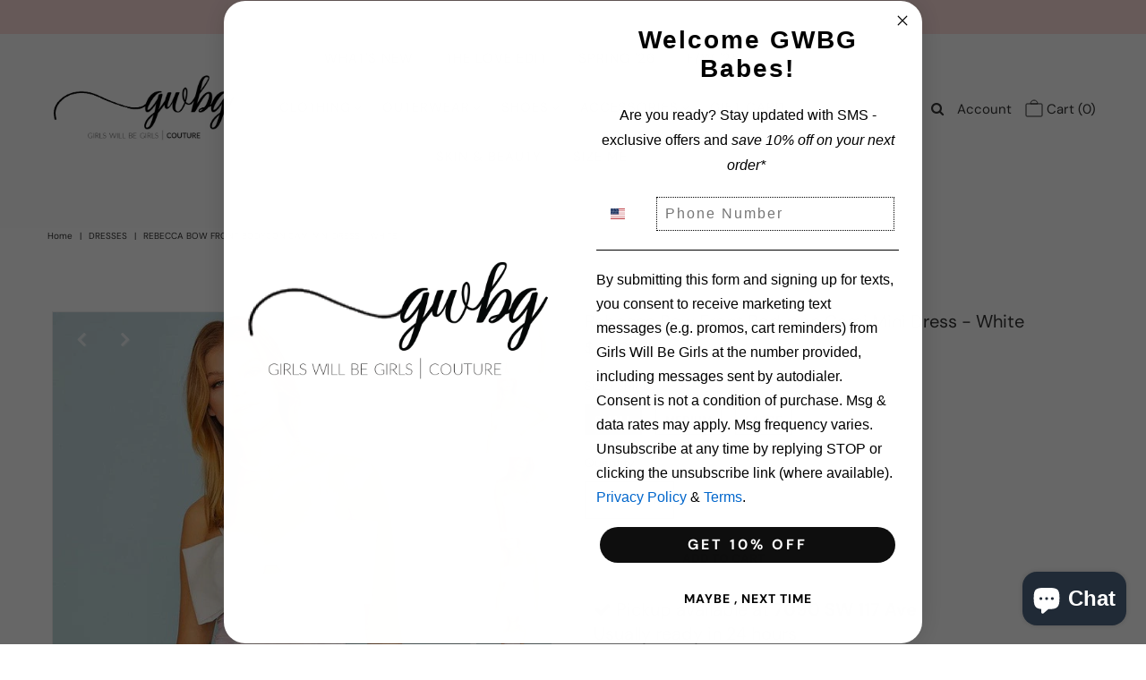

--- FILE ---
content_type: text/html; charset=utf-8
request_url: https://shopgwbg.com/products/rebecca-bow-front-bodycon-cami-mini-dress-white-1
body_size: 38607
content:
<!DOCTYPE html>
<html lang="en" class="no-js">
<head>
  <meta charset="utf-8" />
  <meta name="viewport" content="width=device-width, initial-scale=1, maximum-scale=1">

  <!-- Establish early connection to external domains -->
  <link rel="preconnect" href="https://cdn.shopify.com" crossorigin>
  <link rel="preconnect" href="https://fonts.shopify.com" crossorigin>
  <link rel="preconnect" href="https://monorail-edge.shopifysvc.com">
  <link rel="preconnect" href="//ajax.googleapis.com" crossorigin /><!-- Preload onDomain stylesheets and script libraries -->
  <link rel="preload" href="//shopgwbg.com/cdn/shop/t/36/assets/stylesheet.css?v=127871225398573170101762798398" as="style">
  <link rel="preload" as="font" href="//shopgwbg.com/cdn/fonts/dm_sans/dmsans_n4.ec80bd4dd7e1a334c969c265873491ae56018d72.woff2" type="font/woff2" crossorigin>
  <link rel="preload" as="font" href="//shopgwbg.com/cdn/fonts/dm_sans/dmsans_n4.ec80bd4dd7e1a334c969c265873491ae56018d72.woff2" type="font/woff2" crossorigin>
  <link rel="preload" as="font" href="//shopgwbg.com/cdn/fonts/dm_sans/dmsans_n4.ec80bd4dd7e1a334c969c265873491ae56018d72.woff2" type="font/woff2" crossorigin>
  <link rel="preload" href="//shopgwbg.com/cdn/shop/t/36/assets/eventemitter3.min.js?v=27939738353326123541645399515" as="script">
  <link rel="preload" href="//shopgwbg.com/cdn/shop/t/36/assets/theme.js?v=125533903297831719131645399545" as="script">
  <link rel="preload" href="//shopgwbg.com/cdn/shopifycloud/storefront/assets/themes_support/option_selection-b017cd28.js" as="script">
  <link rel="preload" href="//shopgwbg.com/cdn/shop/t/36/assets/ls.rias.min.js?v=14027706847819641431645399525" as="script">
  <link rel="preload" href="//shopgwbg.com/cdn/shop/t/36/assets/ls.bgset.min.js?v=67534032352881377061645399525" as="script">
  <link rel="preload" href="//shopgwbg.com/cdn/shop/t/36/assets/lazysizes.min.js?v=103527812519802870601645399524" as="script">
  <link rel="preload" href="//shopgwbg.com/cdn/shop/t/36/assets/jquery.fancybox.js?v=184450224409953340711645399523" as="script">

  <link rel="shortcut icon" href="//shopgwbg.com/cdn/shop/files/GWBG_INSTAGRAM_32x32.png?v=1738813822" type="image/png" />
  <link rel="canonical" href="https://shopgwbg.com/products/rebecca-bow-front-bodycon-cami-mini-dress-white-1" />

  

  <!-- Avada Size Chart Script -->
 
 <script src="//shopgwbg.com/cdn/shop/t/36/assets/size-chart-data.js?v=56251168024173875681645399529" defer="defer"></script>

<script>const AVADA_SC_LAST_UPDATE = 1623213738465</script>





<script>const AVADA_SC = {};
          AVADA_SC.product = {"id":8172669272307,"title":"Rebecca Bow Front Bodycon Cami Mini Dress - White","handle":"rebecca-bow-front-bodycon-cami-mini-dress-white-1","description":"\u003cp\u003eBow front bodycon cami mini dress.\u003c\/p\u003e\n\u003cp\u003e\u003cstrong\u003e\u003cspan style=\"color: #ff0000;\"\u003eNOTE: If your size is not available, please register your email in EMAIL ME WHEN AVAILABLE link.\u003c\/span\u003e\u003c\/strong\u003e\u003c\/p\u003e\n\u003cp\u003e \u003c\/p\u003e","published_at":"2023-12-03T12:47:25-05:00","created_at":"2023-12-03T12:46:59-05:00","vendor":"MAINSTRIP","type":"DRESSES","tags":["after party dress","bachelorette","bridal shower","bridal shower dress","bride","bride colection","bride dress","bride mini dress","bride to be","classy white dress","cocktail","cocktail attire","cocktail dress","cute white dress","cute white mini dress","homecoming","homecoming dress","homecoming mini dress","honeymoon","off white","party dress","white","white dress","white dresses","white mini dress"],"price":7400,"price_min":7400,"price_max":7400,"available":true,"price_varies":false,"compare_at_price":null,"compare_at_price_min":0,"compare_at_price_max":0,"compare_at_price_varies":false,"variants":[{"id":44110458257651,"title":"SMALL","option1":"SMALL","option2":null,"option3":null,"sku":"30905","requires_shipping":true,"taxable":true,"featured_image":{"id":39922454003955,"product_id":8172669272307,"position":4,"created_at":"2023-12-03T12:47:12-05:00","updated_at":"2023-12-03T12:47:12-05:00","alt":null,"width":533,"height":800,"src":"\/\/shopgwbg.com\/cdn\/shop\/files\/CD52267012_d0bbea04-160d-4a34-8485-46ed84b2e8f9.jpg?v=1701625632","variant_ids":[44110458257651,44110458290419,44110458323187]},"available":true,"name":"Rebecca Bow Front Bodycon Cami Mini Dress - White - SMALL","public_title":"SMALL","options":["SMALL"],"price":7400,"weight":454,"compare_at_price":null,"inventory_quantity":1,"inventory_management":"shopify","inventory_policy":"deny","barcode":null,"featured_media":{"alt":null,"id":32588882870515,"position":4,"preview_image":{"aspect_ratio":0.666,"height":800,"width":533,"src":"\/\/shopgwbg.com\/cdn\/shop\/files\/CD52267012_d0bbea04-160d-4a34-8485-46ed84b2e8f9.jpg?v=1701625632"}},"requires_selling_plan":false,"selling_plan_allocations":[]},{"id":44110458290419,"title":"MEDIUM","option1":"MEDIUM","option2":null,"option3":null,"sku":"30906","requires_shipping":true,"taxable":true,"featured_image":{"id":39922454003955,"product_id":8172669272307,"position":4,"created_at":"2023-12-03T12:47:12-05:00","updated_at":"2023-12-03T12:47:12-05:00","alt":null,"width":533,"height":800,"src":"\/\/shopgwbg.com\/cdn\/shop\/files\/CD52267012_d0bbea04-160d-4a34-8485-46ed84b2e8f9.jpg?v=1701625632","variant_ids":[44110458257651,44110458290419,44110458323187]},"available":true,"name":"Rebecca Bow Front Bodycon Cami Mini Dress - White - MEDIUM","public_title":"MEDIUM","options":["MEDIUM"],"price":7400,"weight":454,"compare_at_price":null,"inventory_quantity":1,"inventory_management":"shopify","inventory_policy":"deny","barcode":null,"featured_media":{"alt":null,"id":32588882870515,"position":4,"preview_image":{"aspect_ratio":0.666,"height":800,"width":533,"src":"\/\/shopgwbg.com\/cdn\/shop\/files\/CD52267012_d0bbea04-160d-4a34-8485-46ed84b2e8f9.jpg?v=1701625632"}},"requires_selling_plan":false,"selling_plan_allocations":[]},{"id":44110458323187,"title":"LARGE","option1":"LARGE","option2":null,"option3":null,"sku":"30907","requires_shipping":true,"taxable":true,"featured_image":{"id":39922454003955,"product_id":8172669272307,"position":4,"created_at":"2023-12-03T12:47:12-05:00","updated_at":"2023-12-03T12:47:12-05:00","alt":null,"width":533,"height":800,"src":"\/\/shopgwbg.com\/cdn\/shop\/files\/CD52267012_d0bbea04-160d-4a34-8485-46ed84b2e8f9.jpg?v=1701625632","variant_ids":[44110458257651,44110458290419,44110458323187]},"available":true,"name":"Rebecca Bow Front Bodycon Cami Mini Dress - White - LARGE","public_title":"LARGE","options":["LARGE"],"price":7400,"weight":454,"compare_at_price":null,"inventory_quantity":1,"inventory_management":"shopify","inventory_policy":"deny","barcode":null,"featured_media":{"alt":null,"id":32588882870515,"position":4,"preview_image":{"aspect_ratio":0.666,"height":800,"width":533,"src":"\/\/shopgwbg.com\/cdn\/shop\/files\/CD52267012_d0bbea04-160d-4a34-8485-46ed84b2e8f9.jpg?v=1701625632"}},"requires_selling_plan":false,"selling_plan_allocations":[]}],"images":["\/\/shopgwbg.com\/cdn\/shop\/files\/CD5226709_9978d4bd-00cf-46be-bdea-0bb38fca9121.jpg?v=1701625631","\/\/shopgwbg.com\/cdn\/shop\/files\/CD52267016_19c11b07-7eae-4f35-8729-370680d9bc66.jpg?v=1701625631","\/\/shopgwbg.com\/cdn\/shop\/files\/CD52267011_eebd286e-db8b-45cb-99d5-75722787c983.jpg?v=1701625631","\/\/shopgwbg.com\/cdn\/shop\/files\/CD52267012_d0bbea04-160d-4a34-8485-46ed84b2e8f9.jpg?v=1701625632","\/\/shopgwbg.com\/cdn\/shop\/files\/CD52267013_e550934c-86d2-4459-ba52-889cb22e5d14.jpg?v=1701625632","\/\/shopgwbg.com\/cdn\/shop\/files\/CD52267014_adf5750c-f0f7-4182-80a2-0bc46e510bb2.jpg?v=1701625632","\/\/shopgwbg.com\/cdn\/shop\/files\/CD52267015_c76a5b8b-9721-4ef8-b231-014e3b48cab3.jpg?v=1701625632","\/\/shopgwbg.com\/cdn\/shop\/files\/CD52267010_fe03e668-bfd1-4631-8cc1-cfd6c6ab49a5.jpg?v=1701625632"],"featured_image":"\/\/shopgwbg.com\/cdn\/shop\/files\/CD5226709_9978d4bd-00cf-46be-bdea-0bb38fca9121.jpg?v=1701625631","options":["Size"],"media":[{"alt":null,"id":32588882772211,"position":1,"preview_image":{"aspect_ratio":0.666,"height":800,"width":533,"src":"\/\/shopgwbg.com\/cdn\/shop\/files\/CD5226709_9978d4bd-00cf-46be-bdea-0bb38fca9121.jpg?v=1701625631"},"aspect_ratio":0.666,"height":800,"media_type":"image","src":"\/\/shopgwbg.com\/cdn\/shop\/files\/CD5226709_9978d4bd-00cf-46be-bdea-0bb38fca9121.jpg?v=1701625631","width":533},{"alt":null,"id":32588882804979,"position":2,"preview_image":{"aspect_ratio":0.666,"height":800,"width":533,"src":"\/\/shopgwbg.com\/cdn\/shop\/files\/CD52267016_19c11b07-7eae-4f35-8729-370680d9bc66.jpg?v=1701625631"},"aspect_ratio":0.666,"height":800,"media_type":"image","src":"\/\/shopgwbg.com\/cdn\/shop\/files\/CD52267016_19c11b07-7eae-4f35-8729-370680d9bc66.jpg?v=1701625631","width":533},{"alt":null,"id":32588882837747,"position":3,"preview_image":{"aspect_ratio":0.666,"height":800,"width":533,"src":"\/\/shopgwbg.com\/cdn\/shop\/files\/CD52267011_eebd286e-db8b-45cb-99d5-75722787c983.jpg?v=1701625631"},"aspect_ratio":0.666,"height":800,"media_type":"image","src":"\/\/shopgwbg.com\/cdn\/shop\/files\/CD52267011_eebd286e-db8b-45cb-99d5-75722787c983.jpg?v=1701625631","width":533},{"alt":null,"id":32588882870515,"position":4,"preview_image":{"aspect_ratio":0.666,"height":800,"width":533,"src":"\/\/shopgwbg.com\/cdn\/shop\/files\/CD52267012_d0bbea04-160d-4a34-8485-46ed84b2e8f9.jpg?v=1701625632"},"aspect_ratio":0.666,"height":800,"media_type":"image","src":"\/\/shopgwbg.com\/cdn\/shop\/files\/CD52267012_d0bbea04-160d-4a34-8485-46ed84b2e8f9.jpg?v=1701625632","width":533},{"alt":null,"id":32588882936051,"position":5,"preview_image":{"aspect_ratio":0.666,"height":800,"width":533,"src":"\/\/shopgwbg.com\/cdn\/shop\/files\/CD52267013_e550934c-86d2-4459-ba52-889cb22e5d14.jpg?v=1701625632"},"aspect_ratio":0.666,"height":800,"media_type":"image","src":"\/\/shopgwbg.com\/cdn\/shop\/files\/CD52267013_e550934c-86d2-4459-ba52-889cb22e5d14.jpg?v=1701625632","width":533},{"alt":null,"id":32588882968819,"position":6,"preview_image":{"aspect_ratio":0.666,"height":800,"width":533,"src":"\/\/shopgwbg.com\/cdn\/shop\/files\/CD52267014_adf5750c-f0f7-4182-80a2-0bc46e510bb2.jpg?v=1701625632"},"aspect_ratio":0.666,"height":800,"media_type":"image","src":"\/\/shopgwbg.com\/cdn\/shop\/files\/CD52267014_adf5750c-f0f7-4182-80a2-0bc46e510bb2.jpg?v=1701625632","width":533},{"alt":null,"id":32588883001587,"position":7,"preview_image":{"aspect_ratio":0.666,"height":800,"width":533,"src":"\/\/shopgwbg.com\/cdn\/shop\/files\/CD52267015_c76a5b8b-9721-4ef8-b231-014e3b48cab3.jpg?v=1701625632"},"aspect_ratio":0.666,"height":800,"media_type":"image","src":"\/\/shopgwbg.com\/cdn\/shop\/files\/CD52267015_c76a5b8b-9721-4ef8-b231-014e3b48cab3.jpg?v=1701625632","width":533},{"alt":null,"id":32588883099891,"position":8,"preview_image":{"aspect_ratio":0.666,"height":800,"width":533,"src":"\/\/shopgwbg.com\/cdn\/shop\/files\/CD52267010_fe03e668-bfd1-4631-8cc1-cfd6c6ab49a5.jpg?v=1701625632"},"aspect_ratio":0.666,"height":800,"media_type":"image","src":"\/\/shopgwbg.com\/cdn\/shop\/files\/CD52267010_fe03e668-bfd1-4631-8cc1-cfd6c6ab49a5.jpg?v=1701625632","width":533}],"requires_selling_plan":false,"selling_plan_groups":[],"content":"\u003cp\u003eBow front bodycon cami mini dress.\u003c\/p\u003e\n\u003cp\u003e\u003cstrong\u003e\u003cspan style=\"color: #ff0000;\"\u003eNOTE: If your size is not available, please register your email in EMAIL ME WHEN AVAILABLE link.\u003c\/span\u003e\u003c\/strong\u003e\u003c\/p\u003e\n\u003cp\u003e \u003c\/p\u003e"};
          AVADA_SC.template = "product";
          AVADA_SC.collections = [];
          AVADA_SC.collections.push("")
          
          AVADA_SC.collections.push("453942444275");
          
          AVADA_SC.collections.push("156226519140");
          
          AVADA_SC.collections.push("151638085");
          
          AVADA_SC.collections.push("151637765");
          
          AVADA_SC.collections.push("408623579379");
          
          AVADA_SC.collections.push("156297592932");
          
          AVADA_SC.collections.push("444531835123");
          
          AVADA_SC.collections.push("413362618611");
          
          AVADA_SC.collections.push("421863751923");
          
          AVADA_SC.collections.push("151634757");
          
  </script>
  <!-- /Avada Size Chart Script -->

<title>Rebecca Bow Front Bodycon Cami Mini Dress - White &ndash; Girls Will Be Girls</title>
  <meta name="description" content="Bow front bodycon cami mini dress. NOTE: If your size is not available, please register your email in EMAIL ME WHEN AVAILABLE link.  " />

  

  <meta property="og:type" content="product">
  <meta property="og:title" content="Rebecca Bow Front Bodycon Cami Mini Dress - White">
  <meta property="og:url" content="https://shopgwbg.com/products/rebecca-bow-front-bodycon-cami-mini-dress-white-1">
  <meta property="og:description" content="Bow front bodycon cami mini dress.
NOTE: If your size is not available, please register your email in EMAIL ME WHEN AVAILABLE link.
 ">
  
    <meta property="og:image" content="http://shopgwbg.com/cdn/shop/files/CD5226709_9978d4bd-00cf-46be-bdea-0bb38fca9121_grande.jpg?v=1701625631">
    <meta property="og:image:secure_url" content="https://shopgwbg.com/cdn/shop/files/CD5226709_9978d4bd-00cf-46be-bdea-0bb38fca9121_grande.jpg?v=1701625631">
  
    <meta property="og:image" content="http://shopgwbg.com/cdn/shop/files/CD52267016_19c11b07-7eae-4f35-8729-370680d9bc66_grande.jpg?v=1701625631">
    <meta property="og:image:secure_url" content="https://shopgwbg.com/cdn/shop/files/CD52267016_19c11b07-7eae-4f35-8729-370680d9bc66_grande.jpg?v=1701625631">
  
    <meta property="og:image" content="http://shopgwbg.com/cdn/shop/files/CD52267011_eebd286e-db8b-45cb-99d5-75722787c983_grande.jpg?v=1701625631">
    <meta property="og:image:secure_url" content="https://shopgwbg.com/cdn/shop/files/CD52267011_eebd286e-db8b-45cb-99d5-75722787c983_grande.jpg?v=1701625631">
  
  <meta property="og:price:amount" content="74.00">
  <meta property="og:price:currency" content="USD">

<meta property="og:site_name" content="Girls Will Be Girls">



  <meta name="twitter:card" content="summary">


  <meta name="twitter:site" content="@">


  <meta name="twitter:title" content="Rebecca Bow Front Bodycon Cami Mini Dress - White">
  <meta name="twitter:description" content="Bow front bodycon cami mini dress.
NOTE: If your size is not available, please register your email in EMAIL ME WHEN AVAILABLE link.
 ">
  <meta name="twitter:image" content="https://shopgwbg.com/cdn/shop/files/CD5226709_9978d4bd-00cf-46be-bdea-0bb38fca9121_large.jpg?v=1701625631">
  <meta name="twitter:image:width" content="480">
  <meta name="twitter:image:height" content="480">


  
 <script type="application/ld+json">
   {
     "@context": "https://schema.org",
     "@type": "Product",
     "id": "rebecca-bow-front-bodycon-cami-mini-dress-white-1",
     "url": "//products/rebecca-bow-front-bodycon-cami-mini-dress-white-1",
     "image": "//shopgwbg.com/cdn/shop/files/CD5226709_9978d4bd-00cf-46be-bdea-0bb38fca9121_1024x.jpg?v=1701625631",
     "name": "Rebecca Bow Front Bodycon Cami Mini Dress - White",
     "brand": "MAINSTRIP",
     "description": "Bow front bodycon cami mini dress.
NOTE: If your size is not available, please register your email in EMAIL ME WHEN AVAILABLE link.
 ","sku": "30905","offers": {
       "@type": "Offer",
       "price": "74.00",
       "priceCurrency": "USD",
       "availability": "http://schema.org/InStock",
       "priceValidUntil": "2030-01-01",
       "url": "/products/rebecca-bow-front-bodycon-cami-mini-dress-white-1"
     }}
 </script>


  <style data-shopify>
:root {
    --main-family: "DM Sans";
    --main-weight: 400;
    --nav-family: "DM Sans";
    --nav-weight: 400;
    --heading-family: "DM Sans";
    --heading-weight: 400;

    --font-size: 20px;
    --h1-size: 32px;
    --h2-size: 32px;
    --h3-size: 24px;
    --h4-size: 20px;
    --h5-size: 18px;
    --nav-size: 15px;

    --section-title-border: bottom-only-short;
    --heading-border-weight: 1;

    --announcement-bar-background: #ffdfdd;
    --announcement-bar-text-color: #ffffff;
    --top-bar-links: #ffffff;
    --top-bar-links-hover: #e5d9bf;
    --top-bar-links-bg-hover: #e5d9bf;
    --top-bar-links-active: #333333;
    --top-bar-links-bg-active: #ffffff;
    --header-wrapper-background: #ffffff;
    --logo-color: #333333;
    --header-text-color: #333333;
    --header-text-color-dark: #000000;
    --navigation: rgba(0,0,0,0);
    --nav-color: #333333;
    --nav-hover-color: rgba(0,0,0,0);
    --nav-hover-link-color: #a4a4a4;
    --nav-dropdown-color: #333333;
    --dropdown-background-color: #ffffff;
    --dropdown-hover-link-color: #a4a4a4;
    --nav-border-color: rgba(0,0,0,0);
    --background: #ffffff;
    --heading-color: #333333;
    --text-color: #333333;
    --link-color: #333333;
    --dotted-color: #eeeeee;
    --sale-color: #960000;
    --accent-color: #333333;
    --button-color: #e2d8c2;
    --button-text: #333333;
    --button-hover: #333333;
    --button-hover-text: #e2d8c2;
    --secondary-button-color: #e2d8c2;
    --secondary-button-text: #ffffff;
    --secondary-button-hover: #333333;
    --secondary-button-hover-text: #ffffff;
    --directional-background: rgba(0,0,0,0);
    --directional-hover-background: #333333;
    --directional-color: #ffffff;
    --directional-hover-color: #e2d8c2;
    --accordion-header-bg: #eeeeee;
    --accordion-header-text: #333333;
    --accordion-content-text: #5c5c5c;
    --swatch-color: #333333;
    --swatch-background: #ffffff;
    --swatch-border: #333333;
    --swatch-selected-color: #ffffff;
    --swatch-selected-background: #333333;
    --swatch-selected-border: #333333;
    --footer-background: #333333;
    --footer-border-color: #ffffff;
    --footer-header-color: #ffffff;
    --footer-text-color: #ffffff;
    --icon-color: #333333;


    --error-msg-dark: #e81000;
    --error-msg-light: #ffeae8;
    --success-msg-dark: #007f5f;
    --success-msg-light: #e5fff8;
  }
</style>


  <link rel="stylesheet" href="//shopgwbg.com/cdn/shop/t/36/assets/stylesheet.css?v=127871225398573170101762798398" type="text/css">

  <style>
    @font-face {
  font-family: "DM Sans";
  font-weight: 400;
  font-style: normal;
  font-display: swap;
  src: url("//shopgwbg.com/cdn/fonts/dm_sans/dmsans_n4.ec80bd4dd7e1a334c969c265873491ae56018d72.woff2") format("woff2"),
       url("//shopgwbg.com/cdn/fonts/dm_sans/dmsans_n4.87bdd914d8a61247b911147ae68e754d695c58a6.woff") format("woff");
}

    @font-face {
  font-family: "DM Sans";
  font-weight: 400;
  font-style: normal;
  font-display: swap;
  src: url("//shopgwbg.com/cdn/fonts/dm_sans/dmsans_n4.ec80bd4dd7e1a334c969c265873491ae56018d72.woff2") format("woff2"),
       url("//shopgwbg.com/cdn/fonts/dm_sans/dmsans_n4.87bdd914d8a61247b911147ae68e754d695c58a6.woff") format("woff");
}

    @font-face {
  font-family: "DM Sans";
  font-weight: 400;
  font-style: normal;
  font-display: swap;
  src: url("//shopgwbg.com/cdn/fonts/dm_sans/dmsans_n4.ec80bd4dd7e1a334c969c265873491ae56018d72.woff2") format("woff2"),
       url("//shopgwbg.com/cdn/fonts/dm_sans/dmsans_n4.87bdd914d8a61247b911147ae68e754d695c58a6.woff") format("woff");
}

    @font-face {
  font-family: "DM Sans";
  font-weight: 700;
  font-style: normal;
  font-display: swap;
  src: url("//shopgwbg.com/cdn/fonts/dm_sans/dmsans_n7.97e21d81502002291ea1de8aefb79170c6946ce5.woff2") format("woff2"),
       url("//shopgwbg.com/cdn/fonts/dm_sans/dmsans_n7.af5c214f5116410ca1d53a2090665620e78e2e1b.woff") format("woff");
}

    @font-face {
  font-family: "DM Sans";
  font-weight: 400;
  font-style: italic;
  font-display: swap;
  src: url("//shopgwbg.com/cdn/fonts/dm_sans/dmsans_i4.b8fe05e69ee95d5a53155c346957d8cbf5081c1a.woff2") format("woff2"),
       url("//shopgwbg.com/cdn/fonts/dm_sans/dmsans_i4.403fe28ee2ea63e142575c0aa47684d65f8c23a0.woff") format("woff");
}

    @font-face {
  font-family: "DM Sans";
  font-weight: 700;
  font-style: italic;
  font-display: swap;
  src: url("//shopgwbg.com/cdn/fonts/dm_sans/dmsans_i7.52b57f7d7342eb7255084623d98ab83fd96e7f9b.woff2") format("woff2"),
       url("//shopgwbg.com/cdn/fonts/dm_sans/dmsans_i7.d5e14ef18a1d4a8ce78a4187580b4eb1759c2eda.woff") format("woff");
}

    </style>

    

    <script>window.performance && window.performance.mark && window.performance.mark('shopify.content_for_header.start');</script><meta name="google-site-verification" content="16PzXmsmcvjqnmlz7PFkDQDt_sLIOrUwBR34o5nyWcc">
<meta name="google-site-verification" content="MHB3Kk29J1ngD84kbc1ofP82prGEVD5KkRaQ-xNaqZQ">
<meta id="shopify-digital-wallet" name="shopify-digital-wallet" content="/10552808/digital_wallets/dialog">
<meta name="shopify-checkout-api-token" content="2cded24754067fd43b33c82fdd5d189b">
<meta id="in-context-paypal-metadata" data-shop-id="10552808" data-venmo-supported="false" data-environment="production" data-locale="en_US" data-paypal-v4="true" data-currency="USD">
<link rel="alternate" type="application/json+oembed" href="https://shopgwbg.com/products/rebecca-bow-front-bodycon-cami-mini-dress-white-1.oembed">
<script async="async" src="/checkouts/internal/preloads.js?locale=en-US"></script>
<link rel="preconnect" href="https://shop.app" crossorigin="anonymous">
<script async="async" src="https://shop.app/checkouts/internal/preloads.js?locale=en-US&shop_id=10552808" crossorigin="anonymous"></script>
<script id="apple-pay-shop-capabilities" type="application/json">{"shopId":10552808,"countryCode":"US","currencyCode":"USD","merchantCapabilities":["supports3DS"],"merchantId":"gid:\/\/shopify\/Shop\/10552808","merchantName":"Girls Will Be Girls","requiredBillingContactFields":["postalAddress","email","phone"],"requiredShippingContactFields":["postalAddress","email","phone"],"shippingType":"shipping","supportedNetworks":["visa","masterCard","amex","discover","elo","jcb"],"total":{"type":"pending","label":"Girls Will Be Girls","amount":"1.00"},"shopifyPaymentsEnabled":true,"supportsSubscriptions":true}</script>
<script id="shopify-features" type="application/json">{"accessToken":"2cded24754067fd43b33c82fdd5d189b","betas":["rich-media-storefront-analytics"],"domain":"shopgwbg.com","predictiveSearch":true,"shopId":10552808,"locale":"en"}</script>
<script>var Shopify = Shopify || {};
Shopify.shop = "girls-will-be-girls.myshopify.com";
Shopify.locale = "en";
Shopify.currency = {"active":"USD","rate":"1.0"};
Shopify.country = "US";
Shopify.theme = {"name":"Vantage current working copy mar2021 with Insta...","id":131014426867,"schema_name":"Vantage","schema_version":"7.4.0","theme_store_id":459,"role":"main"};
Shopify.theme.handle = "null";
Shopify.theme.style = {"id":null,"handle":null};
Shopify.cdnHost = "shopgwbg.com/cdn";
Shopify.routes = Shopify.routes || {};
Shopify.routes.root = "/";</script>
<script type="module">!function(o){(o.Shopify=o.Shopify||{}).modules=!0}(window);</script>
<script>!function(o){function n(){var o=[];function n(){o.push(Array.prototype.slice.apply(arguments))}return n.q=o,n}var t=o.Shopify=o.Shopify||{};t.loadFeatures=n(),t.autoloadFeatures=n()}(window);</script>
<script>
  window.ShopifyPay = window.ShopifyPay || {};
  window.ShopifyPay.apiHost = "shop.app\/pay";
  window.ShopifyPay.redirectState = null;
</script>
<script id="shop-js-analytics" type="application/json">{"pageType":"product"}</script>
<script defer="defer" async type="module" src="//shopgwbg.com/cdn/shopifycloud/shop-js/modules/v2/client.init-shop-cart-sync_BT-GjEfc.en.esm.js"></script>
<script defer="defer" async type="module" src="//shopgwbg.com/cdn/shopifycloud/shop-js/modules/v2/chunk.common_D58fp_Oc.esm.js"></script>
<script defer="defer" async type="module" src="//shopgwbg.com/cdn/shopifycloud/shop-js/modules/v2/chunk.modal_xMitdFEc.esm.js"></script>
<script type="module">
  await import("//shopgwbg.com/cdn/shopifycloud/shop-js/modules/v2/client.init-shop-cart-sync_BT-GjEfc.en.esm.js");
await import("//shopgwbg.com/cdn/shopifycloud/shop-js/modules/v2/chunk.common_D58fp_Oc.esm.js");
await import("//shopgwbg.com/cdn/shopifycloud/shop-js/modules/v2/chunk.modal_xMitdFEc.esm.js");

  window.Shopify.SignInWithShop?.initShopCartSync?.({"fedCMEnabled":true,"windoidEnabled":true});

</script>
<script defer="defer" async type="module" src="//shopgwbg.com/cdn/shopifycloud/shop-js/modules/v2/client.payment-terms_Ci9AEqFq.en.esm.js"></script>
<script defer="defer" async type="module" src="//shopgwbg.com/cdn/shopifycloud/shop-js/modules/v2/chunk.common_D58fp_Oc.esm.js"></script>
<script defer="defer" async type="module" src="//shopgwbg.com/cdn/shopifycloud/shop-js/modules/v2/chunk.modal_xMitdFEc.esm.js"></script>
<script type="module">
  await import("//shopgwbg.com/cdn/shopifycloud/shop-js/modules/v2/client.payment-terms_Ci9AEqFq.en.esm.js");
await import("//shopgwbg.com/cdn/shopifycloud/shop-js/modules/v2/chunk.common_D58fp_Oc.esm.js");
await import("//shopgwbg.com/cdn/shopifycloud/shop-js/modules/v2/chunk.modal_xMitdFEc.esm.js");

  
</script>
<script>
  window.Shopify = window.Shopify || {};
  if (!window.Shopify.featureAssets) window.Shopify.featureAssets = {};
  window.Shopify.featureAssets['shop-js'] = {"shop-cart-sync":["modules/v2/client.shop-cart-sync_DZOKe7Ll.en.esm.js","modules/v2/chunk.common_D58fp_Oc.esm.js","modules/v2/chunk.modal_xMitdFEc.esm.js"],"init-fed-cm":["modules/v2/client.init-fed-cm_B6oLuCjv.en.esm.js","modules/v2/chunk.common_D58fp_Oc.esm.js","modules/v2/chunk.modal_xMitdFEc.esm.js"],"shop-cash-offers":["modules/v2/client.shop-cash-offers_D2sdYoxE.en.esm.js","modules/v2/chunk.common_D58fp_Oc.esm.js","modules/v2/chunk.modal_xMitdFEc.esm.js"],"shop-login-button":["modules/v2/client.shop-login-button_QeVjl5Y3.en.esm.js","modules/v2/chunk.common_D58fp_Oc.esm.js","modules/v2/chunk.modal_xMitdFEc.esm.js"],"pay-button":["modules/v2/client.pay-button_DXTOsIq6.en.esm.js","modules/v2/chunk.common_D58fp_Oc.esm.js","modules/v2/chunk.modal_xMitdFEc.esm.js"],"shop-button":["modules/v2/client.shop-button_DQZHx9pm.en.esm.js","modules/v2/chunk.common_D58fp_Oc.esm.js","modules/v2/chunk.modal_xMitdFEc.esm.js"],"avatar":["modules/v2/client.avatar_BTnouDA3.en.esm.js"],"init-windoid":["modules/v2/client.init-windoid_CR1B-cfM.en.esm.js","modules/v2/chunk.common_D58fp_Oc.esm.js","modules/v2/chunk.modal_xMitdFEc.esm.js"],"init-shop-for-new-customer-accounts":["modules/v2/client.init-shop-for-new-customer-accounts_C_vY_xzh.en.esm.js","modules/v2/client.shop-login-button_QeVjl5Y3.en.esm.js","modules/v2/chunk.common_D58fp_Oc.esm.js","modules/v2/chunk.modal_xMitdFEc.esm.js"],"init-shop-email-lookup-coordinator":["modules/v2/client.init-shop-email-lookup-coordinator_BI7n9ZSv.en.esm.js","modules/v2/chunk.common_D58fp_Oc.esm.js","modules/v2/chunk.modal_xMitdFEc.esm.js"],"init-shop-cart-sync":["modules/v2/client.init-shop-cart-sync_BT-GjEfc.en.esm.js","modules/v2/chunk.common_D58fp_Oc.esm.js","modules/v2/chunk.modal_xMitdFEc.esm.js"],"shop-toast-manager":["modules/v2/client.shop-toast-manager_DiYdP3xc.en.esm.js","modules/v2/chunk.common_D58fp_Oc.esm.js","modules/v2/chunk.modal_xMitdFEc.esm.js"],"init-customer-accounts":["modules/v2/client.init-customer-accounts_D9ZNqS-Q.en.esm.js","modules/v2/client.shop-login-button_QeVjl5Y3.en.esm.js","modules/v2/chunk.common_D58fp_Oc.esm.js","modules/v2/chunk.modal_xMitdFEc.esm.js"],"init-customer-accounts-sign-up":["modules/v2/client.init-customer-accounts-sign-up_iGw4briv.en.esm.js","modules/v2/client.shop-login-button_QeVjl5Y3.en.esm.js","modules/v2/chunk.common_D58fp_Oc.esm.js","modules/v2/chunk.modal_xMitdFEc.esm.js"],"shop-follow-button":["modules/v2/client.shop-follow-button_CqMgW2wH.en.esm.js","modules/v2/chunk.common_D58fp_Oc.esm.js","modules/v2/chunk.modal_xMitdFEc.esm.js"],"checkout-modal":["modules/v2/client.checkout-modal_xHeaAweL.en.esm.js","modules/v2/chunk.common_D58fp_Oc.esm.js","modules/v2/chunk.modal_xMitdFEc.esm.js"],"shop-login":["modules/v2/client.shop-login_D91U-Q7h.en.esm.js","modules/v2/chunk.common_D58fp_Oc.esm.js","modules/v2/chunk.modal_xMitdFEc.esm.js"],"lead-capture":["modules/v2/client.lead-capture_BJmE1dJe.en.esm.js","modules/v2/chunk.common_D58fp_Oc.esm.js","modules/v2/chunk.modal_xMitdFEc.esm.js"],"payment-terms":["modules/v2/client.payment-terms_Ci9AEqFq.en.esm.js","modules/v2/chunk.common_D58fp_Oc.esm.js","modules/v2/chunk.modal_xMitdFEc.esm.js"]};
</script>
<script>(function() {
  var isLoaded = false;
  function asyncLoad() {
    if (isLoaded) return;
    isLoaded = true;
    var urls = ["https:\/\/chimpstatic.com\/mcjs-connected\/js\/users\/174a233ae31623cf712d7ca8f\/0bc8e182535e846a382eca2d1.js?shop=girls-will-be-girls.myshopify.com","","https:\/\/shopify-extension.getredo.com\/main.js?widget_id=lhhfbkhavhv37c1\u0026shop=girls-will-be-girls.myshopify.com","https:\/\/cdn.hextom.com\/js\/quickannouncementbar.js?shop=girls-will-be-girls.myshopify.com","https:\/\/cdn.hextom.com\/js\/freeshippingbar.js?shop=girls-will-be-girls.myshopify.com","https:\/\/cdn5.hextom.com\/js\/vimotia.js?shop=girls-will-be-girls.myshopify.com","https:\/\/a.mailmunch.co\/widgets\/site-183759-80f47d68dcea73a17e4fec721022d012a3789090.js?shop=girls-will-be-girls.myshopify.com","\/\/backinstock.useamp.com\/widget\/4323_1767153265.js?category=bis\u0026v=6\u0026shop=girls-will-be-girls.myshopify.com"];
    for (var i = 0; i < urls.length; i++) {
      var s = document.createElement('script');
      s.type = 'text/javascript';
      s.async = true;
      s.src = urls[i];
      var x = document.getElementsByTagName('script')[0];
      x.parentNode.insertBefore(s, x);
    }
  };
  if(window.attachEvent) {
    window.attachEvent('onload', asyncLoad);
  } else {
    window.addEventListener('load', asyncLoad, false);
  }
})();</script>
<script id="__st">var __st={"a":10552808,"offset":-18000,"reqid":"368c6fab-0fda-4987-b1f3-2b51072eed9b-1769487215","pageurl":"shopgwbg.com\/products\/rebecca-bow-front-bodycon-cami-mini-dress-white-1","u":"080381bdcf2f","p":"product","rtyp":"product","rid":8172669272307};</script>
<script>window.ShopifyPaypalV4VisibilityTracking = true;</script>
<script id="captcha-bootstrap">!function(){'use strict';const t='contact',e='account',n='new_comment',o=[[t,t],['blogs',n],['comments',n],[t,'customer']],c=[[e,'customer_login'],[e,'guest_login'],[e,'recover_customer_password'],[e,'create_customer']],r=t=>t.map((([t,e])=>`form[action*='/${t}']:not([data-nocaptcha='true']) input[name='form_type'][value='${e}']`)).join(','),a=t=>()=>t?[...document.querySelectorAll(t)].map((t=>t.form)):[];function s(){const t=[...o],e=r(t);return a(e)}const i='password',u='form_key',d=['recaptcha-v3-token','g-recaptcha-response','h-captcha-response',i],f=()=>{try{return window.sessionStorage}catch{return}},m='__shopify_v',_=t=>t.elements[u];function p(t,e,n=!1){try{const o=window.sessionStorage,c=JSON.parse(o.getItem(e)),{data:r}=function(t){const{data:e,action:n}=t;return t[m]||n?{data:e,action:n}:{data:t,action:n}}(c);for(const[e,n]of Object.entries(r))t.elements[e]&&(t.elements[e].value=n);n&&o.removeItem(e)}catch(o){console.error('form repopulation failed',{error:o})}}const l='form_type',E='cptcha';function T(t){t.dataset[E]=!0}const w=window,h=w.document,L='Shopify',v='ce_forms',y='captcha';let A=!1;((t,e)=>{const n=(g='f06e6c50-85a8-45c8-87d0-21a2b65856fe',I='https://cdn.shopify.com/shopifycloud/storefront-forms-hcaptcha/ce_storefront_forms_captcha_hcaptcha.v1.5.2.iife.js',D={infoText:'Protected by hCaptcha',privacyText:'Privacy',termsText:'Terms'},(t,e,n)=>{const o=w[L][v],c=o.bindForm;if(c)return c(t,g,e,D).then(n);var r;o.q.push([[t,g,e,D],n]),r=I,A||(h.body.append(Object.assign(h.createElement('script'),{id:'captcha-provider',async:!0,src:r})),A=!0)});var g,I,D;w[L]=w[L]||{},w[L][v]=w[L][v]||{},w[L][v].q=[],w[L][y]=w[L][y]||{},w[L][y].protect=function(t,e){n(t,void 0,e),T(t)},Object.freeze(w[L][y]),function(t,e,n,w,h,L){const[v,y,A,g]=function(t,e,n){const i=e?o:[],u=t?c:[],d=[...i,...u],f=r(d),m=r(i),_=r(d.filter((([t,e])=>n.includes(e))));return[a(f),a(m),a(_),s()]}(w,h,L),I=t=>{const e=t.target;return e instanceof HTMLFormElement?e:e&&e.form},D=t=>v().includes(t);t.addEventListener('submit',(t=>{const e=I(t);if(!e)return;const n=D(e)&&!e.dataset.hcaptchaBound&&!e.dataset.recaptchaBound,o=_(e),c=g().includes(e)&&(!o||!o.value);(n||c)&&t.preventDefault(),c&&!n&&(function(t){try{if(!f())return;!function(t){const e=f();if(!e)return;const n=_(t);if(!n)return;const o=n.value;o&&e.removeItem(o)}(t);const e=Array.from(Array(32),(()=>Math.random().toString(36)[2])).join('');!function(t,e){_(t)||t.append(Object.assign(document.createElement('input'),{type:'hidden',name:u})),t.elements[u].value=e}(t,e),function(t,e){const n=f();if(!n)return;const o=[...t.querySelectorAll(`input[type='${i}']`)].map((({name:t})=>t)),c=[...d,...o],r={};for(const[a,s]of new FormData(t).entries())c.includes(a)||(r[a]=s);n.setItem(e,JSON.stringify({[m]:1,action:t.action,data:r}))}(t,e)}catch(e){console.error('failed to persist form',e)}}(e),e.submit())}));const S=(t,e)=>{t&&!t.dataset[E]&&(n(t,e.some((e=>e===t))),T(t))};for(const o of['focusin','change'])t.addEventListener(o,(t=>{const e=I(t);D(e)&&S(e,y())}));const B=e.get('form_key'),M=e.get(l),P=B&&M;t.addEventListener('DOMContentLoaded',(()=>{const t=y();if(P)for(const e of t)e.elements[l].value===M&&p(e,B);[...new Set([...A(),...v().filter((t=>'true'===t.dataset.shopifyCaptcha))])].forEach((e=>S(e,t)))}))}(h,new URLSearchParams(w.location.search),n,t,e,['guest_login'])})(!0,!0)}();</script>
<script integrity="sha256-4kQ18oKyAcykRKYeNunJcIwy7WH5gtpwJnB7kiuLZ1E=" data-source-attribution="shopify.loadfeatures" defer="defer" src="//shopgwbg.com/cdn/shopifycloud/storefront/assets/storefront/load_feature-a0a9edcb.js" crossorigin="anonymous"></script>
<script crossorigin="anonymous" defer="defer" src="//shopgwbg.com/cdn/shopifycloud/storefront/assets/shopify_pay/storefront-65b4c6d7.js?v=20250812"></script>
<script data-source-attribution="shopify.dynamic_checkout.dynamic.init">var Shopify=Shopify||{};Shopify.PaymentButton=Shopify.PaymentButton||{isStorefrontPortableWallets:!0,init:function(){window.Shopify.PaymentButton.init=function(){};var t=document.createElement("script");t.src="https://shopgwbg.com/cdn/shopifycloud/portable-wallets/latest/portable-wallets.en.js",t.type="module",document.head.appendChild(t)}};
</script>
<script data-source-attribution="shopify.dynamic_checkout.buyer_consent">
  function portableWalletsHideBuyerConsent(e){var t=document.getElementById("shopify-buyer-consent"),n=document.getElementById("shopify-subscription-policy-button");t&&n&&(t.classList.add("hidden"),t.setAttribute("aria-hidden","true"),n.removeEventListener("click",e))}function portableWalletsShowBuyerConsent(e){var t=document.getElementById("shopify-buyer-consent"),n=document.getElementById("shopify-subscription-policy-button");t&&n&&(t.classList.remove("hidden"),t.removeAttribute("aria-hidden"),n.addEventListener("click",e))}window.Shopify?.PaymentButton&&(window.Shopify.PaymentButton.hideBuyerConsent=portableWalletsHideBuyerConsent,window.Shopify.PaymentButton.showBuyerConsent=portableWalletsShowBuyerConsent);
</script>
<script data-source-attribution="shopify.dynamic_checkout.cart.bootstrap">document.addEventListener("DOMContentLoaded",(function(){function t(){return document.querySelector("shopify-accelerated-checkout-cart, shopify-accelerated-checkout")}if(t())Shopify.PaymentButton.init();else{new MutationObserver((function(e,n){t()&&(Shopify.PaymentButton.init(),n.disconnect())})).observe(document.body,{childList:!0,subtree:!0})}}));
</script>
<link id="shopify-accelerated-checkout-styles" rel="stylesheet" media="screen" href="https://shopgwbg.com/cdn/shopifycloud/portable-wallets/latest/accelerated-checkout-backwards-compat.css" crossorigin="anonymous">
<style id="shopify-accelerated-checkout-cart">
        #shopify-buyer-consent {
  margin-top: 1em;
  display: inline-block;
  width: 100%;
}

#shopify-buyer-consent.hidden {
  display: none;
}

#shopify-subscription-policy-button {
  background: none;
  border: none;
  padding: 0;
  text-decoration: underline;
  font-size: inherit;
  cursor: pointer;
}

#shopify-subscription-policy-button::before {
  box-shadow: none;
}

      </style>
<script id="sections-script" data-sections="product-recommendations" defer="defer" src="//shopgwbg.com/cdn/shop/t/36/compiled_assets/scripts.js?v=24739"></script>
<script>window.performance && window.performance.mark && window.performance.mark('shopify.content_for_header.end');</script>

<!-- BEGIN app block: shopify://apps/redo/blocks/redo_app_embed/c613644b-6df4-4d11-b336-43a5c06745a1 --><!-- BEGIN app snippet: env -->

<script>
  if (typeof process === "undefined") {
    process = {};
  }
  process.env ??= {};
  process.env.AMPLITUDE_API_KEY = "b5eacb35b49c693d959231826b35f7ca";
  process.env.IPIFY_API_KEY = "at_S8q5xe1hwi5jKf6CSb4V661KXTKK2";
  process.env.REDO_API_URL = "https://shopify-cdn.getredo.com";
  process.env.REDO_CHAT_WIDGET_URL = "https://chat-widget.getredo.com";
  process.env.REDO_SHOPIFY_SERVER_URL = "https://shopify-server.getredo.com";

  if (typeof redoStorefront === "undefined") {
    redoStorefront = {};
  }
  redoStorefront.env ??= {};
  redoStorefront.env.AMPLITUDE_API_KEY = "b5eacb35b49c693d959231826b35f7ca";
  redoStorefront.env.IPIFY_API_KEY = "at_S8q5xe1hwi5jKf6CSb4V661KXTKK2";
  redoStorefront.env.REDO_API_URL = "https://shopify-cdn.getredo.com";
  redoStorefront.env.REDO_CHAT_WIDGET_URL = "https://chat-widget.getredo.com";
  redoStorefront.env.REDO_SHOPIFY_SERVER_URL = "https://shopify-server.getredo.com";
</script>
<!-- END app snippet -->
<script>
  const parts = navigator.userAgent.split(" ").map(part => btoa(part)).join("").replace(/=/g, "").toLowerCase();
  if (!parts.includes("2hyb21lluxpz2h0ag91c2") && !parts.includes("w90bwzwcg93zxikdiwmjipk")) {
    const script = document.createElement("script");
    script.async = true;
    script.src = "https://cdn.shopify.com/extensions/019bfda2-f915-78dc-abc5-e0ab48035167/redo-v1.140934/assets/main.js";
    document.head.appendChild(script);
  }
</script>

<!-- END app block --><!-- BEGIN app block: shopify://apps/klaviyo-email-marketing-sms/blocks/klaviyo-onsite-embed/2632fe16-c075-4321-a88b-50b567f42507 -->












  <script async src="https://static.klaviyo.com/onsite/js/Xr5N7Y/klaviyo.js?company_id=Xr5N7Y"></script>
  <script>!function(){if(!window.klaviyo){window._klOnsite=window._klOnsite||[];try{window.klaviyo=new Proxy({},{get:function(n,i){return"push"===i?function(){var n;(n=window._klOnsite).push.apply(n,arguments)}:function(){for(var n=arguments.length,o=new Array(n),w=0;w<n;w++)o[w]=arguments[w];var t="function"==typeof o[o.length-1]?o.pop():void 0,e=new Promise((function(n){window._klOnsite.push([i].concat(o,[function(i){t&&t(i),n(i)}]))}));return e}}})}catch(n){window.klaviyo=window.klaviyo||[],window.klaviyo.push=function(){var n;(n=window._klOnsite).push.apply(n,arguments)}}}}();</script>

  
    <script id="viewed_product">
      if (item == null) {
        var _learnq = _learnq || [];

        var MetafieldReviews = null
        var MetafieldYotpoRating = null
        var MetafieldYotpoCount = null
        var MetafieldLooxRating = null
        var MetafieldLooxCount = null
        var okendoProduct = null
        var okendoProductReviewCount = null
        var okendoProductReviewAverageValue = null
        try {
          // The following fields are used for Customer Hub recently viewed in order to add reviews.
          // This information is not part of __kla_viewed. Instead, it is part of __kla_viewed_reviewed_items
          MetafieldReviews = {};
          MetafieldYotpoRating = null
          MetafieldYotpoCount = null
          MetafieldLooxRating = null
          MetafieldLooxCount = null

          okendoProduct = null
          // If the okendo metafield is not legacy, it will error, which then requires the new json formatted data
          if (okendoProduct && 'error' in okendoProduct) {
            okendoProduct = null
          }
          okendoProductReviewCount = okendoProduct ? okendoProduct.reviewCount : null
          okendoProductReviewAverageValue = okendoProduct ? okendoProduct.reviewAverageValue : null
        } catch (error) {
          console.error('Error in Klaviyo onsite reviews tracking:', error);
        }

        var item = {
          Name: "Rebecca Bow Front Bodycon Cami Mini Dress - White",
          ProductID: 8172669272307,
          Categories: ["50% OFF MOVING SALE - FINAL SALE","all inventory","Clothing","Dresses","FALL\/WINTER 2025","Featured Products 2","Mini Dresses","SPRING\/SUMMER 2025","THE LOVE EDIT","What's New"],
          ImageURL: "https://shopgwbg.com/cdn/shop/files/CD5226709_9978d4bd-00cf-46be-bdea-0bb38fca9121_grande.jpg?v=1701625631",
          URL: "https://shopgwbg.com/products/rebecca-bow-front-bodycon-cami-mini-dress-white-1",
          Brand: "MAINSTRIP",
          Price: "$ 74.00",
          Value: "74.00",
          CompareAtPrice: "$ 0.00"
        };
        _learnq.push(['track', 'Viewed Product', item]);
        _learnq.push(['trackViewedItem', {
          Title: item.Name,
          ItemId: item.ProductID,
          Categories: item.Categories,
          ImageUrl: item.ImageURL,
          Url: item.URL,
          Metadata: {
            Brand: item.Brand,
            Price: item.Price,
            Value: item.Value,
            CompareAtPrice: item.CompareAtPrice
          },
          metafields:{
            reviews: MetafieldReviews,
            yotpo:{
              rating: MetafieldYotpoRating,
              count: MetafieldYotpoCount,
            },
            loox:{
              rating: MetafieldLooxRating,
              count: MetafieldLooxCount,
            },
            okendo: {
              rating: okendoProductReviewAverageValue,
              count: okendoProductReviewCount,
            }
          }
        }]);
      }
    </script>
  




  <script>
    window.klaviyoReviewsProductDesignMode = false
  </script>







<!-- END app block --><script src="https://cdn.shopify.com/extensions/019bc2cf-ad72-709c-ab89-9947d92587ae/free-shipping-bar-118/assets/freeshippingbar.js" type="text/javascript" defer="defer"></script>
<script src="https://cdn.shopify.com/extensions/e8878072-2f6b-4e89-8082-94b04320908d/inbox-1254/assets/inbox-chat-loader.js" type="text/javascript" defer="defer"></script>
<link href="https://monorail-edge.shopifysvc.com" rel="dns-prefetch">
<script>(function(){if ("sendBeacon" in navigator && "performance" in window) {try {var session_token_from_headers = performance.getEntriesByType('navigation')[0].serverTiming.find(x => x.name == '_s').description;} catch {var session_token_from_headers = undefined;}var session_cookie_matches = document.cookie.match(/_shopify_s=([^;]*)/);var session_token_from_cookie = session_cookie_matches && session_cookie_matches.length === 2 ? session_cookie_matches[1] : "";var session_token = session_token_from_headers || session_token_from_cookie || "";function handle_abandonment_event(e) {var entries = performance.getEntries().filter(function(entry) {return /monorail-edge.shopifysvc.com/.test(entry.name);});if (!window.abandonment_tracked && entries.length === 0) {window.abandonment_tracked = true;var currentMs = Date.now();var navigation_start = performance.timing.navigationStart;var payload = {shop_id: 10552808,url: window.location.href,navigation_start,duration: currentMs - navigation_start,session_token,page_type: "product"};window.navigator.sendBeacon("https://monorail-edge.shopifysvc.com/v1/produce", JSON.stringify({schema_id: "online_store_buyer_site_abandonment/1.1",payload: payload,metadata: {event_created_at_ms: currentMs,event_sent_at_ms: currentMs}}));}}window.addEventListener('pagehide', handle_abandonment_event);}}());</script>
<script id="web-pixels-manager-setup">(function e(e,d,r,n,o){if(void 0===o&&(o={}),!Boolean(null===(a=null===(i=window.Shopify)||void 0===i?void 0:i.analytics)||void 0===a?void 0:a.replayQueue)){var i,a;window.Shopify=window.Shopify||{};var t=window.Shopify;t.analytics=t.analytics||{};var s=t.analytics;s.replayQueue=[],s.publish=function(e,d,r){return s.replayQueue.push([e,d,r]),!0};try{self.performance.mark("wpm:start")}catch(e){}var l=function(){var e={modern:/Edge?\/(1{2}[4-9]|1[2-9]\d|[2-9]\d{2}|\d{4,})\.\d+(\.\d+|)|Firefox\/(1{2}[4-9]|1[2-9]\d|[2-9]\d{2}|\d{4,})\.\d+(\.\d+|)|Chrom(ium|e)\/(9{2}|\d{3,})\.\d+(\.\d+|)|(Maci|X1{2}).+ Version\/(15\.\d+|(1[6-9]|[2-9]\d|\d{3,})\.\d+)([,.]\d+|)( \(\w+\)|)( Mobile\/\w+|) Safari\/|Chrome.+OPR\/(9{2}|\d{3,})\.\d+\.\d+|(CPU[ +]OS|iPhone[ +]OS|CPU[ +]iPhone|CPU IPhone OS|CPU iPad OS)[ +]+(15[._]\d+|(1[6-9]|[2-9]\d|\d{3,})[._]\d+)([._]\d+|)|Android:?[ /-](13[3-9]|1[4-9]\d|[2-9]\d{2}|\d{4,})(\.\d+|)(\.\d+|)|Android.+Firefox\/(13[5-9]|1[4-9]\d|[2-9]\d{2}|\d{4,})\.\d+(\.\d+|)|Android.+Chrom(ium|e)\/(13[3-9]|1[4-9]\d|[2-9]\d{2}|\d{4,})\.\d+(\.\d+|)|SamsungBrowser\/([2-9]\d|\d{3,})\.\d+/,legacy:/Edge?\/(1[6-9]|[2-9]\d|\d{3,})\.\d+(\.\d+|)|Firefox\/(5[4-9]|[6-9]\d|\d{3,})\.\d+(\.\d+|)|Chrom(ium|e)\/(5[1-9]|[6-9]\d|\d{3,})\.\d+(\.\d+|)([\d.]+$|.*Safari\/(?![\d.]+ Edge\/[\d.]+$))|(Maci|X1{2}).+ Version\/(10\.\d+|(1[1-9]|[2-9]\d|\d{3,})\.\d+)([,.]\d+|)( \(\w+\)|)( Mobile\/\w+|) Safari\/|Chrome.+OPR\/(3[89]|[4-9]\d|\d{3,})\.\d+\.\d+|(CPU[ +]OS|iPhone[ +]OS|CPU[ +]iPhone|CPU IPhone OS|CPU iPad OS)[ +]+(10[._]\d+|(1[1-9]|[2-9]\d|\d{3,})[._]\d+)([._]\d+|)|Android:?[ /-](13[3-9]|1[4-9]\d|[2-9]\d{2}|\d{4,})(\.\d+|)(\.\d+|)|Mobile Safari.+OPR\/([89]\d|\d{3,})\.\d+\.\d+|Android.+Firefox\/(13[5-9]|1[4-9]\d|[2-9]\d{2}|\d{4,})\.\d+(\.\d+|)|Android.+Chrom(ium|e)\/(13[3-9]|1[4-9]\d|[2-9]\d{2}|\d{4,})\.\d+(\.\d+|)|Android.+(UC? ?Browser|UCWEB|U3)[ /]?(15\.([5-9]|\d{2,})|(1[6-9]|[2-9]\d|\d{3,})\.\d+)\.\d+|SamsungBrowser\/(5\.\d+|([6-9]|\d{2,})\.\d+)|Android.+MQ{2}Browser\/(14(\.(9|\d{2,})|)|(1[5-9]|[2-9]\d|\d{3,})(\.\d+|))(\.\d+|)|K[Aa][Ii]OS\/(3\.\d+|([4-9]|\d{2,})\.\d+)(\.\d+|)/},d=e.modern,r=e.legacy,n=navigator.userAgent;return n.match(d)?"modern":n.match(r)?"legacy":"unknown"}(),u="modern"===l?"modern":"legacy",c=(null!=n?n:{modern:"",legacy:""})[u],f=function(e){return[e.baseUrl,"/wpm","/b",e.hashVersion,"modern"===e.buildTarget?"m":"l",".js"].join("")}({baseUrl:d,hashVersion:r,buildTarget:u}),m=function(e){var d=e.version,r=e.bundleTarget,n=e.surface,o=e.pageUrl,i=e.monorailEndpoint;return{emit:function(e){var a=e.status,t=e.errorMsg,s=(new Date).getTime(),l=JSON.stringify({metadata:{event_sent_at_ms:s},events:[{schema_id:"web_pixels_manager_load/3.1",payload:{version:d,bundle_target:r,page_url:o,status:a,surface:n,error_msg:t},metadata:{event_created_at_ms:s}}]});if(!i)return console&&console.warn&&console.warn("[Web Pixels Manager] No Monorail endpoint provided, skipping logging."),!1;try{return self.navigator.sendBeacon.bind(self.navigator)(i,l)}catch(e){}var u=new XMLHttpRequest;try{return u.open("POST",i,!0),u.setRequestHeader("Content-Type","text/plain"),u.send(l),!0}catch(e){return console&&console.warn&&console.warn("[Web Pixels Manager] Got an unhandled error while logging to Monorail."),!1}}}}({version:r,bundleTarget:l,surface:e.surface,pageUrl:self.location.href,monorailEndpoint:e.monorailEndpoint});try{o.browserTarget=l,function(e){var d=e.src,r=e.async,n=void 0===r||r,o=e.onload,i=e.onerror,a=e.sri,t=e.scriptDataAttributes,s=void 0===t?{}:t,l=document.createElement("script"),u=document.querySelector("head"),c=document.querySelector("body");if(l.async=n,l.src=d,a&&(l.integrity=a,l.crossOrigin="anonymous"),s)for(var f in s)if(Object.prototype.hasOwnProperty.call(s,f))try{l.dataset[f]=s[f]}catch(e){}if(o&&l.addEventListener("load",o),i&&l.addEventListener("error",i),u)u.appendChild(l);else{if(!c)throw new Error("Did not find a head or body element to append the script");c.appendChild(l)}}({src:f,async:!0,onload:function(){if(!function(){var e,d;return Boolean(null===(d=null===(e=window.Shopify)||void 0===e?void 0:e.analytics)||void 0===d?void 0:d.initialized)}()){var d=window.webPixelsManager.init(e)||void 0;if(d){var r=window.Shopify.analytics;r.replayQueue.forEach((function(e){var r=e[0],n=e[1],o=e[2];d.publishCustomEvent(r,n,o)})),r.replayQueue=[],r.publish=d.publishCustomEvent,r.visitor=d.visitor,r.initialized=!0}}},onerror:function(){return m.emit({status:"failed",errorMsg:"".concat(f," has failed to load")})},sri:function(e){var d=/^sha384-[A-Za-z0-9+/=]+$/;return"string"==typeof e&&d.test(e)}(c)?c:"",scriptDataAttributes:o}),m.emit({status:"loading"})}catch(e){m.emit({status:"failed",errorMsg:(null==e?void 0:e.message)||"Unknown error"})}}})({shopId: 10552808,storefrontBaseUrl: "https://shopgwbg.com",extensionsBaseUrl: "https://extensions.shopifycdn.com/cdn/shopifycloud/web-pixels-manager",monorailEndpoint: "https://monorail-edge.shopifysvc.com/unstable/produce_batch",surface: "storefront-renderer",enabledBetaFlags: ["2dca8a86"],webPixelsConfigList: [{"id":"1830519027","configuration":"{\"accountID\":\"Xr5N7Y\",\"webPixelConfig\":\"eyJlbmFibGVBZGRlZFRvQ2FydEV2ZW50cyI6IHRydWV9\"}","eventPayloadVersion":"v1","runtimeContext":"STRICT","scriptVersion":"524f6c1ee37bacdca7657a665bdca589","type":"APP","apiClientId":123074,"privacyPurposes":["ANALYTICS","MARKETING"],"dataSharingAdjustments":{"protectedCustomerApprovalScopes":["read_customer_address","read_customer_email","read_customer_name","read_customer_personal_data","read_customer_phone"]}},{"id":"1465155827","configuration":"{\"widgetId\":\"lhhfbkhavhv37c1\",\"baseRequestUrl\":\"https:\\\/\\\/shopify-server.getredo.com\\\/widgets\",\"splitEnabled\":\"false\",\"customerAccountsEnabled\":\"true\",\"conciergeSplitEnabled\":\"false\",\"marketingEnabled\":\"false\",\"expandedWarrantyEnabled\":\"false\",\"storefrontSalesAIEnabled\":\"false\",\"conversionEnabled\":\"false\"}","eventPayloadVersion":"v1","runtimeContext":"STRICT","scriptVersion":"e718e653983918a06ec4f4d49f6685f2","type":"APP","apiClientId":3426665,"privacyPurposes":["ANALYTICS","MARKETING"],"capabilities":["advanced_dom_events"],"dataSharingAdjustments":{"protectedCustomerApprovalScopes":["read_customer_address","read_customer_email","read_customer_name","read_customer_personal_data","read_customer_phone"]}},{"id":"1427538163","configuration":"{\"pixelCode\":\"D326HEJC77UFTO59H3UG\"}","eventPayloadVersion":"v1","runtimeContext":"STRICT","scriptVersion":"22e92c2ad45662f435e4801458fb78cc","type":"APP","apiClientId":4383523,"privacyPurposes":["ANALYTICS","MARKETING","SALE_OF_DATA"],"dataSharingAdjustments":{"protectedCustomerApprovalScopes":["read_customer_address","read_customer_email","read_customer_name","read_customer_personal_data","read_customer_phone"]}},{"id":"539951347","configuration":"{\"config\":\"{\\\"pixel_id\\\":\\\"GT-PZZH439\\\",\\\"target_country\\\":\\\"US\\\",\\\"gtag_events\\\":[{\\\"type\\\":\\\"view_item\\\",\\\"action_label\\\":\\\"MC-J8286MP85Z\\\"},{\\\"type\\\":\\\"purchase\\\",\\\"action_label\\\":\\\"MC-J8286MP85Z\\\"},{\\\"type\\\":\\\"page_view\\\",\\\"action_label\\\":\\\"MC-J8286MP85Z\\\"}],\\\"enable_monitoring_mode\\\":false}\"}","eventPayloadVersion":"v1","runtimeContext":"OPEN","scriptVersion":"b2a88bafab3e21179ed38636efcd8a93","type":"APP","apiClientId":1780363,"privacyPurposes":[],"dataSharingAdjustments":{"protectedCustomerApprovalScopes":["read_customer_address","read_customer_email","read_customer_name","read_customer_personal_data","read_customer_phone"]}},{"id":"209027315","configuration":"{\"pixel_id\":\"898115600521059\",\"pixel_type\":\"facebook_pixel\",\"metaapp_system_user_token\":\"-\"}","eventPayloadVersion":"v1","runtimeContext":"OPEN","scriptVersion":"ca16bc87fe92b6042fbaa3acc2fbdaa6","type":"APP","apiClientId":2329312,"privacyPurposes":["ANALYTICS","MARKETING","SALE_OF_DATA"],"dataSharingAdjustments":{"protectedCustomerApprovalScopes":["read_customer_address","read_customer_email","read_customer_name","read_customer_personal_data","read_customer_phone"]}},{"id":"92733683","configuration":"{\"tagID\":\"2620059597091\"}","eventPayloadVersion":"v1","runtimeContext":"STRICT","scriptVersion":"18031546ee651571ed29edbe71a3550b","type":"APP","apiClientId":3009811,"privacyPurposes":["ANALYTICS","MARKETING","SALE_OF_DATA"],"dataSharingAdjustments":{"protectedCustomerApprovalScopes":["read_customer_address","read_customer_email","read_customer_name","read_customer_personal_data","read_customer_phone"]}},{"id":"68190451","eventPayloadVersion":"v1","runtimeContext":"LAX","scriptVersion":"1","type":"CUSTOM","privacyPurposes":["ANALYTICS"],"name":"Google Analytics tag (migrated)"},{"id":"shopify-app-pixel","configuration":"{}","eventPayloadVersion":"v1","runtimeContext":"STRICT","scriptVersion":"0450","apiClientId":"shopify-pixel","type":"APP","privacyPurposes":["ANALYTICS","MARKETING"]},{"id":"shopify-custom-pixel","eventPayloadVersion":"v1","runtimeContext":"LAX","scriptVersion":"0450","apiClientId":"shopify-pixel","type":"CUSTOM","privacyPurposes":["ANALYTICS","MARKETING"]}],isMerchantRequest: false,initData: {"shop":{"name":"Girls Will Be Girls","paymentSettings":{"currencyCode":"USD"},"myshopifyDomain":"girls-will-be-girls.myshopify.com","countryCode":"US","storefrontUrl":"https:\/\/shopgwbg.com"},"customer":null,"cart":null,"checkout":null,"productVariants":[{"price":{"amount":74.0,"currencyCode":"USD"},"product":{"title":"Rebecca Bow Front Bodycon Cami Mini Dress - White","vendor":"MAINSTRIP","id":"8172669272307","untranslatedTitle":"Rebecca Bow Front Bodycon Cami Mini Dress - White","url":"\/products\/rebecca-bow-front-bodycon-cami-mini-dress-white-1","type":"DRESSES"},"id":"44110458257651","image":{"src":"\/\/shopgwbg.com\/cdn\/shop\/files\/CD52267012_d0bbea04-160d-4a34-8485-46ed84b2e8f9.jpg?v=1701625632"},"sku":"30905","title":"SMALL","untranslatedTitle":"SMALL"},{"price":{"amount":74.0,"currencyCode":"USD"},"product":{"title":"Rebecca Bow Front Bodycon Cami Mini Dress - White","vendor":"MAINSTRIP","id":"8172669272307","untranslatedTitle":"Rebecca Bow Front Bodycon Cami Mini Dress - White","url":"\/products\/rebecca-bow-front-bodycon-cami-mini-dress-white-1","type":"DRESSES"},"id":"44110458290419","image":{"src":"\/\/shopgwbg.com\/cdn\/shop\/files\/CD52267012_d0bbea04-160d-4a34-8485-46ed84b2e8f9.jpg?v=1701625632"},"sku":"30906","title":"MEDIUM","untranslatedTitle":"MEDIUM"},{"price":{"amount":74.0,"currencyCode":"USD"},"product":{"title":"Rebecca Bow Front Bodycon Cami Mini Dress - White","vendor":"MAINSTRIP","id":"8172669272307","untranslatedTitle":"Rebecca Bow Front Bodycon Cami Mini Dress - White","url":"\/products\/rebecca-bow-front-bodycon-cami-mini-dress-white-1","type":"DRESSES"},"id":"44110458323187","image":{"src":"\/\/shopgwbg.com\/cdn\/shop\/files\/CD52267012_d0bbea04-160d-4a34-8485-46ed84b2e8f9.jpg?v=1701625632"},"sku":"30907","title":"LARGE","untranslatedTitle":"LARGE"}],"purchasingCompany":null},},"https://shopgwbg.com/cdn","fcfee988w5aeb613cpc8e4bc33m6693e112",{"modern":"","legacy":""},{"shopId":"10552808","storefrontBaseUrl":"https:\/\/shopgwbg.com","extensionBaseUrl":"https:\/\/extensions.shopifycdn.com\/cdn\/shopifycloud\/web-pixels-manager","surface":"storefront-renderer","enabledBetaFlags":"[\"2dca8a86\"]","isMerchantRequest":"false","hashVersion":"fcfee988w5aeb613cpc8e4bc33m6693e112","publish":"custom","events":"[[\"page_viewed\",{}],[\"product_viewed\",{\"productVariant\":{\"price\":{\"amount\":74.0,\"currencyCode\":\"USD\"},\"product\":{\"title\":\"Rebecca Bow Front Bodycon Cami Mini Dress - White\",\"vendor\":\"MAINSTRIP\",\"id\":\"8172669272307\",\"untranslatedTitle\":\"Rebecca Bow Front Bodycon Cami Mini Dress - White\",\"url\":\"\/products\/rebecca-bow-front-bodycon-cami-mini-dress-white-1\",\"type\":\"DRESSES\"},\"id\":\"44110458257651\",\"image\":{\"src\":\"\/\/shopgwbg.com\/cdn\/shop\/files\/CD52267012_d0bbea04-160d-4a34-8485-46ed84b2e8f9.jpg?v=1701625632\"},\"sku\":\"30905\",\"title\":\"SMALL\",\"untranslatedTitle\":\"SMALL\"}}]]"});</script><script>
  window.ShopifyAnalytics = window.ShopifyAnalytics || {};
  window.ShopifyAnalytics.meta = window.ShopifyAnalytics.meta || {};
  window.ShopifyAnalytics.meta.currency = 'USD';
  var meta = {"product":{"id":8172669272307,"gid":"gid:\/\/shopify\/Product\/8172669272307","vendor":"MAINSTRIP","type":"DRESSES","handle":"rebecca-bow-front-bodycon-cami-mini-dress-white-1","variants":[{"id":44110458257651,"price":7400,"name":"Rebecca Bow Front Bodycon Cami Mini Dress - White - SMALL","public_title":"SMALL","sku":"30905"},{"id":44110458290419,"price":7400,"name":"Rebecca Bow Front Bodycon Cami Mini Dress - White - MEDIUM","public_title":"MEDIUM","sku":"30906"},{"id":44110458323187,"price":7400,"name":"Rebecca Bow Front Bodycon Cami Mini Dress - White - LARGE","public_title":"LARGE","sku":"30907"}],"remote":false},"page":{"pageType":"product","resourceType":"product","resourceId":8172669272307,"requestId":"368c6fab-0fda-4987-b1f3-2b51072eed9b-1769487215"}};
  for (var attr in meta) {
    window.ShopifyAnalytics.meta[attr] = meta[attr];
  }
</script>
<script class="analytics">
  (function () {
    var customDocumentWrite = function(content) {
      var jquery = null;

      if (window.jQuery) {
        jquery = window.jQuery;
      } else if (window.Checkout && window.Checkout.$) {
        jquery = window.Checkout.$;
      }

      if (jquery) {
        jquery('body').append(content);
      }
    };

    var hasLoggedConversion = function(token) {
      if (token) {
        return document.cookie.indexOf('loggedConversion=' + token) !== -1;
      }
      return false;
    }

    var setCookieIfConversion = function(token) {
      if (token) {
        var twoMonthsFromNow = new Date(Date.now());
        twoMonthsFromNow.setMonth(twoMonthsFromNow.getMonth() + 2);

        document.cookie = 'loggedConversion=' + token + '; expires=' + twoMonthsFromNow;
      }
    }

    var trekkie = window.ShopifyAnalytics.lib = window.trekkie = window.trekkie || [];
    if (trekkie.integrations) {
      return;
    }
    trekkie.methods = [
      'identify',
      'page',
      'ready',
      'track',
      'trackForm',
      'trackLink'
    ];
    trekkie.factory = function(method) {
      return function() {
        var args = Array.prototype.slice.call(arguments);
        args.unshift(method);
        trekkie.push(args);
        return trekkie;
      };
    };
    for (var i = 0; i < trekkie.methods.length; i++) {
      var key = trekkie.methods[i];
      trekkie[key] = trekkie.factory(key);
    }
    trekkie.load = function(config) {
      trekkie.config = config || {};
      trekkie.config.initialDocumentCookie = document.cookie;
      var first = document.getElementsByTagName('script')[0];
      var script = document.createElement('script');
      script.type = 'text/javascript';
      script.onerror = function(e) {
        var scriptFallback = document.createElement('script');
        scriptFallback.type = 'text/javascript';
        scriptFallback.onerror = function(error) {
                var Monorail = {
      produce: function produce(monorailDomain, schemaId, payload) {
        var currentMs = new Date().getTime();
        var event = {
          schema_id: schemaId,
          payload: payload,
          metadata: {
            event_created_at_ms: currentMs,
            event_sent_at_ms: currentMs
          }
        };
        return Monorail.sendRequest("https://" + monorailDomain + "/v1/produce", JSON.stringify(event));
      },
      sendRequest: function sendRequest(endpointUrl, payload) {
        // Try the sendBeacon API
        if (window && window.navigator && typeof window.navigator.sendBeacon === 'function' && typeof window.Blob === 'function' && !Monorail.isIos12()) {
          var blobData = new window.Blob([payload], {
            type: 'text/plain'
          });

          if (window.navigator.sendBeacon(endpointUrl, blobData)) {
            return true;
          } // sendBeacon was not successful

        } // XHR beacon

        var xhr = new XMLHttpRequest();

        try {
          xhr.open('POST', endpointUrl);
          xhr.setRequestHeader('Content-Type', 'text/plain');
          xhr.send(payload);
        } catch (e) {
          console.log(e);
        }

        return false;
      },
      isIos12: function isIos12() {
        return window.navigator.userAgent.lastIndexOf('iPhone; CPU iPhone OS 12_') !== -1 || window.navigator.userAgent.lastIndexOf('iPad; CPU OS 12_') !== -1;
      }
    };
    Monorail.produce('monorail-edge.shopifysvc.com',
      'trekkie_storefront_load_errors/1.1',
      {shop_id: 10552808,
      theme_id: 131014426867,
      app_name: "storefront",
      context_url: window.location.href,
      source_url: "//shopgwbg.com/cdn/s/trekkie.storefront.a804e9514e4efded663580eddd6991fcc12b5451.min.js"});

        };
        scriptFallback.async = true;
        scriptFallback.src = '//shopgwbg.com/cdn/s/trekkie.storefront.a804e9514e4efded663580eddd6991fcc12b5451.min.js';
        first.parentNode.insertBefore(scriptFallback, first);
      };
      script.async = true;
      script.src = '//shopgwbg.com/cdn/s/trekkie.storefront.a804e9514e4efded663580eddd6991fcc12b5451.min.js';
      first.parentNode.insertBefore(script, first);
    };
    trekkie.load(
      {"Trekkie":{"appName":"storefront","development":false,"defaultAttributes":{"shopId":10552808,"isMerchantRequest":null,"themeId":131014426867,"themeCityHash":"4652248502616097840","contentLanguage":"en","currency":"USD","eventMetadataId":"28f91a22-1963-4d78-bb0e-5efb629379e1"},"isServerSideCookieWritingEnabled":true,"monorailRegion":"shop_domain","enabledBetaFlags":["65f19447"]},"Session Attribution":{},"S2S":{"facebookCapiEnabled":true,"source":"trekkie-storefront-renderer","apiClientId":580111}}
    );

    var loaded = false;
    trekkie.ready(function() {
      if (loaded) return;
      loaded = true;

      window.ShopifyAnalytics.lib = window.trekkie;

      var originalDocumentWrite = document.write;
      document.write = customDocumentWrite;
      try { window.ShopifyAnalytics.merchantGoogleAnalytics.call(this); } catch(error) {};
      document.write = originalDocumentWrite;

      window.ShopifyAnalytics.lib.page(null,{"pageType":"product","resourceType":"product","resourceId":8172669272307,"requestId":"368c6fab-0fda-4987-b1f3-2b51072eed9b-1769487215","shopifyEmitted":true});

      var match = window.location.pathname.match(/checkouts\/(.+)\/(thank_you|post_purchase)/)
      var token = match? match[1]: undefined;
      if (!hasLoggedConversion(token)) {
        setCookieIfConversion(token);
        window.ShopifyAnalytics.lib.track("Viewed Product",{"currency":"USD","variantId":44110458257651,"productId":8172669272307,"productGid":"gid:\/\/shopify\/Product\/8172669272307","name":"Rebecca Bow Front Bodycon Cami Mini Dress - White - SMALL","price":"74.00","sku":"30905","brand":"MAINSTRIP","variant":"SMALL","category":"DRESSES","nonInteraction":true,"remote":false},undefined,undefined,{"shopifyEmitted":true});
      window.ShopifyAnalytics.lib.track("monorail:\/\/trekkie_storefront_viewed_product\/1.1",{"currency":"USD","variantId":44110458257651,"productId":8172669272307,"productGid":"gid:\/\/shopify\/Product\/8172669272307","name":"Rebecca Bow Front Bodycon Cami Mini Dress - White - SMALL","price":"74.00","sku":"30905","brand":"MAINSTRIP","variant":"SMALL","category":"DRESSES","nonInteraction":true,"remote":false,"referer":"https:\/\/shopgwbg.com\/products\/rebecca-bow-front-bodycon-cami-mini-dress-white-1"});
      }
    });


        var eventsListenerScript = document.createElement('script');
        eventsListenerScript.async = true;
        eventsListenerScript.src = "//shopgwbg.com/cdn/shopifycloud/storefront/assets/shop_events_listener-3da45d37.js";
        document.getElementsByTagName('head')[0].appendChild(eventsListenerScript);

})();</script>
  <script>
  if (!window.ga || (window.ga && typeof window.ga !== 'function')) {
    window.ga = function ga() {
      (window.ga.q = window.ga.q || []).push(arguments);
      if (window.Shopify && window.Shopify.analytics && typeof window.Shopify.analytics.publish === 'function') {
        window.Shopify.analytics.publish("ga_stub_called", {}, {sendTo: "google_osp_migration"});
      }
      console.error("Shopify's Google Analytics stub called with:", Array.from(arguments), "\nSee https://help.shopify.com/manual/promoting-marketing/pixels/pixel-migration#google for more information.");
    };
    if (window.Shopify && window.Shopify.analytics && typeof window.Shopify.analytics.publish === 'function') {
      window.Shopify.analytics.publish("ga_stub_initialized", {}, {sendTo: "google_osp_migration"});
    }
  }
</script>
<script
  defer
  src="https://shopgwbg.com/cdn/shopifycloud/perf-kit/shopify-perf-kit-3.0.4.min.js"
  data-application="storefront-renderer"
  data-shop-id="10552808"
  data-render-region="gcp-us-east1"
  data-page-type="product"
  data-theme-instance-id="131014426867"
  data-theme-name="Vantage"
  data-theme-version="7.4.0"
  data-monorail-region="shop_domain"
  data-resource-timing-sampling-rate="10"
  data-shs="true"
  data-shs-beacon="true"
  data-shs-export-with-fetch="true"
  data-shs-logs-sample-rate="1"
  data-shs-beacon-endpoint="https://shopgwbg.com/api/collect"
></script>
</head>

<body class="gridlock product js-slideout-toggle-wrapper">
  <div class="js-slideout-overlay site-overlay"></div>

  <aside class="slideout slideout__drawer-left" data-wau-slideout="mobile-navigation" id="slideout-mobile-navigation">
   <div id="shopify-section-mobile-navigation" class="shopify-section"><nav class="mobile-menu" role="navigation" data-section-id="mobile-navigation" data-section-type="mobile-navigation">
  <div class="slideout__trigger--close">
    <button class="slideout__trigger-mobile-menu js-slideout-close" data-slideout-direction="left" aria-label="Close navigation" tabindex="0" type="button" name="button">
      <div class="icn-close"></div>
    </button>
  </div>
  
    
        <div class="mobile-menu__block mobile-menu__cart-status" >
          <a class="mobile-menu__cart-icon" href="/cart">
            Cart
            <span class="mobile-menu__cart-count CartCount">0</span>

            
              <i class="fas fa-shopping-cart" aria-hidden="true"></i>
            
          </a>
        </div>
    
  
    
        <ul class="mobile-menu__block mobile-menu__accordion accordion" id="accordion" >
          
          
            
              <li class="mobile-menu__item"><a href="/collections/whats-new">WHAT&#39;S NEW</a></li>
            
          
            
              <li class="mobile-menu__item"><a href="/collections/valentine-galentine-1">THE LOVE EDIT</a></li>
            
          
            
              <li class="mobile-menu__item"><a href="/collections/valentine-galentine">SPRING &#39;26</a></li>
            
          
            
              <li class="mobile-menu__item accordion__toggle" aria-haspopup="true" aria-expanded="false">
                <a href="/collections/fall-2022">F/W &#39;25</a>
              </li>
              <li class="accordion__content">
                <ul class="accordion__submenu-1">
                  
                  
                  <li class="mobile-menu__item">
                    <a href="/collections/the-sequin-festive-edit">THE SEQUIN &amp; FESTIVE EDIT </a>
                  </li>
                  
                  
                </ul>
              </li>
            
          
            
              <li class="mobile-menu__item accordion__toggle" aria-haspopup="true" aria-expanded="false">
                <a href="/collections/clothing">CLOTHING</a>
              </li>
              <li class="accordion__content">
                <ul class="accordion__submenu-1">
                  
                  
                  <li class="mobile-menu__item">
                    <a href="/collections/tops">Tops</a>
                  </li>
                  
                  
                  
                  <li class="accordion__toggle-2" aria-haspopup="true" aria-expanded="false">
                    <a href="/collections/bottoms">Bottoms</a>
                  </li>
                  <li class="accordion__content-2">
                    <ul class="accordion__submenu-2">
                      
                      <li class="mobile-menu__item"><a href="/collections/skirts">Skirts</a></li>
                      
                      <li class="mobile-menu__item"><a href="/collections/shorts">Shorts</a></li>
                      
                      <li class="mobile-menu__item"><a href="/collections/pants">Pants</a></li>
                      
                      <li class="mobile-menu__item"><a href="/collections/jeans">Jeans</a></li>
                      
                    </ul>
                  </li>
                  
                  
                  
                  <li class="accordion__toggle-2" aria-haspopup="true" aria-expanded="false">
                    <a href="/collections/dresses">Dresses</a>
                  </li>
                  <li class="accordion__content-2">
                    <ul class="accordion__submenu-2">
                      
                      <li class="mobile-menu__item"><a href="/collections/mini-dresses">Mini Dresses</a></li>
                      
                      <li class="mobile-menu__item"><a href="/collections/maxi-dresses">Midi/Maxi Dresses</a></li>
                      
                    </ul>
                  </li>
                  
                  
                  
                  <li class="mobile-menu__item">
                    <a href="/collections/rompers-and-jumpers">Rompers &amp; Jumpers</a>
                  </li>
                  
                  
                  
                  <li class="accordion__toggle-2" aria-haspopup="true" aria-expanded="false">
                    <a href="/collections/sets">Sets</a>
                  </li>
                  <li class="accordion__content-2">
                    <ul class="accordion__submenu-2">
                      
                      <li class="mobile-menu__item"><a href="/collections/skirt-sets">Skirt Sets</a></li>
                      
                      <li class="mobile-menu__item"><a href="/collections/pants-set">Pant Sets</a></li>
                      
                      <li class="mobile-menu__item"><a href="/collections/shorts-set">Shorts Set</a></li>
                      
                    </ul>
                  </li>
                  
                  
                  
                  <li class="accordion__toggle-2" aria-haspopup="true" aria-expanded="false">
                    <a href="/collections/resort-wear">Resort Wear</a>
                  </li>
                  <li class="accordion__content-2">
                    <ul class="accordion__submenu-2">
                      
                      <li class="mobile-menu__item"><a href="/collections/swimwear">Swimwear</a></li>
                      
                      <li class="mobile-menu__item"><a href="/collections/kimonos">Cover-Ups</a></li>
                      
                    </ul>
                  </li>
                  
                  
                  
                  <li class="mobile-menu__item">
                    <a href="/collections/outerwear">Outerwear</a>
                  </li>
                  
                  
                  
                  <li class="mobile-menu__item">
                    <a href="/collections/girls-collection">Girls Collection</a>
                  </li>
                  
                  
                  
                  <li class="mobile-menu__item">
                    <a href="/collections/seaside-sweaters">Seaside Sweaters </a>
                  </li>
                  
                  
                  
                  <li class="mobile-menu__item">
                    <a href="/collections/lingerie">Intimates</a>
                  </li>
                  
                  
                </ul>
              </li>
            
          
            
              <li class="mobile-menu__item accordion__toggle" aria-haspopup="true" aria-expanded="false">
                <a href="/collections/outerwear">OUTERWEAR</a>
              </li>
              <li class="accordion__content">
                <ul class="accordion__submenu-1">
                  
                  
                  <li class="mobile-menu__item">
                    <a href="/collections/jackets">Coats &amp; Jackets</a>
                  </li>
                  
                  
                  
                  <li class="mobile-menu__item">
                    <a href="/collections/sweaters">Sweaters</a>
                  </li>
                  
                  
                  
                  <li class="mobile-menu__item">
                    <a href="/collections/kimonos">Kimonos &amp; Cover-Ups</a>
                  </li>
                  
                  
                </ul>
              </li>
            
          
            
              <li class="mobile-menu__item accordion__toggle" aria-haspopup="true" aria-expanded="false">
                <a href="/collections/shoes">SHOES</a>
              </li>
              <li class="accordion__content">
                <ul class="accordion__submenu-1">
                  
                  
                  <li class="mobile-menu__item">
                    <a href="/collections/boots-booties">Boots &amp; Booties</a>
                  </li>
                  
                  
                  
                  <li class="mobile-menu__item">
                    <a href="/collections/flats">Flats</a>
                  </li>
                  
                  
                  
                  <li class="mobile-menu__item">
                    <a href="/collections/heels">Heels</a>
                  </li>
                  
                  
                  
                  <li class="mobile-menu__item">
                    <a href="/collections/sandals">Sandals</a>
                  </li>
                  
                  
                  
                  <li class="mobile-menu__item">
                    <a href="/collections/wedges">Wedges</a>
                  </li>
                  
                  
                </ul>
              </li>
            
          
            
              <li class="mobile-menu__item accordion__toggle" aria-haspopup="true" aria-expanded="false">
                <a href="/collections/accessories">ACCESSORIES</a>
              </li>
              <li class="accordion__content">
                <ul class="accordion__submenu-1">
                  
                  
                  <li class="mobile-menu__item">
                    <a href="/collections/bags">Bags</a>
                  </li>
                  
                  
                  
                  <li class="mobile-menu__item">
                    <a href="/collections/belts">Belts</a>
                  </li>
                  
                  
                  
                  <li class="mobile-menu__item">
                    <a href="/collections/hair-hats">Hair &amp; Hats</a>
                  </li>
                  
                  
                  
                  <li class="mobile-menu__item">
                    <a href="/collections/jewelry">Jewelry</a>
                  </li>
                  
                  
                  
                  <li class="mobile-menu__item">
                    <a href="/collections/scarves">Scarves</a>
                  </li>
                  
                  
                  
                  <li class="mobile-menu__item">
                    <a href="/collections/sunglasses">Sunglasses</a>
                  </li>
                  
                  
                </ul>
              </li>
            
          
            
              <li class="mobile-menu__item"><a href="/products/gift-card">GIFT CARD</a></li>
            
          
            
              <li class="mobile-menu__item"><a href="/collections/skin-beauty">SKIN &amp; BEAUTY</a></li>
            
          
            
              <li class="mobile-menu__item"><a href="/pages/size-me">SIZE ME</a></li>
            
          
          
            
              <li class="mobile-menu__item"><i class="fas fa-user" aria-hidden="true"></i>&nbsp;&nbsp;<a href="https://shopgwbg.com/customer_authentication/redirect?locale=en&region_country=US">Log In/Create Account</a></li>
            
          
        </ul>
      
  
    
        <div class="mobile-menu__block mobile-menu__search" >
          <form action="/search" method="get">
            <input type="text" name="q" id="q" placeholder="Search" />
            
          </form>
        </div>
      
  
    
        <div class="mobile-menu__block mobile-menu__social text-center" >
          <ul id="social">
            <div id="social-icons">
  
    <a href="//www.facebook.com/gwbgcouture">
      <i class="fa fa-facebook"></i>
    </a>
  
  
  
    <a href="//www.pinterest.com/shopgwbg">
      <i class="fa fa-pinterest"></i>
    </a>
  
  
  
  
  
  
  
  
    <a href="https://www.instagram.com/girlswillbegirls/">
      <i class="fa fa-instagram"></i>
    </a>
  
</div>

          </ul>
          <style>
            .mobile-menu__social i {
              color: #000000;
            }
            .mobile-menu__social i:hover {
              color: #313131;
            }
          </style>
        </div>
      
  
    
        <div class="mobile-menu__block mobile-menu__featured-text text-center" >
          <p><em>VISIT US SOON! New Arrivals go LIVE daily </em></p>
        </div>
      
  
  <style>
    .mobile-menu {
      background: #ffffff;
      height: 100vh;
    }
    .slideout__drawer-left,
    .mobile-menu__search input {
      background: #ffffff;
    }
    .mobile-menu .mobile-menu__item,
    .mobile-menu .accordion__toggle,
    .mobile-menu .accordion__toggle-2 {
      border-bottom: 1px solid #000000;
    }
    .mobile-menu__search form input,
    .mobile-menu__cart-icon,
    .mobile-menu__accordion > .mobile-menu__item:first-child {
      border-color: #000000;
    }
    .mobile-menu .mobile-menu__item a,
    .mobile-menu .accordion__toggle a,
    .mobile-menu .accordion__toggle-2 a,
    .mobile-menu .accordion__submenu-2 a,
    .mobile-menu .accordion__submenu-1 a,
    .mobile-menu__cart-status a,
    .accordion__toggle-2:after,
    .accordion__toggle:after,
    .mobile-menu .mobile-menu__item i,
    .mobile-menu__featured-text p,
    .mobile-menu__search input,
    .mobile-menu__search input:focus {
      color: #000000;
    }
    .mobile-menu__search ::-webkit-input-placeholder { /* WebKit browsers */
      color: #000000;
    }
    .mobile-menu__search :-moz-placeholder { /* Mozilla Firefox 4 to 18 */
      color: #000000;
    }
    .mobile-menu__search ::-moz-placeholder { /* Mozilla Firefox 19+ */
      color: #000000;
    }
    .mobile-menu__search :-ms-input-placeholder { /* Internet Explorer 10+ */
      color: #000000;
    }
    .mobile-menu .accordion__toggle-2 a,
    .mobile-menu .accordion__submenu-2 a,
    .mobile-menu .accordion__submenu-1 a,
    .accordion__toggle-2:after {
     opacity: 0.9;
    }
    .mobile-menu .slideout__trigger-mobile-menu .icn-close:after,
    .mobile-menu .slideout__trigger-mobile-menu .icn-close:before {
      border-color: #000000 !important;
    }
    .accordion__toggle:after,
    .accordion__toggle-2:after { border-left: 1px solid #000000; }
  </style>
</nav>


</div>
  </aside>

  <main class="site-wrap" role="main" data-money-format="$ {{amount}}">
    <div id="wrapper" class="site-wrap__container">
    <div id="shopify-section-header" class="shopify-section">

<div class="header-section
    header__wrapper
    full-width-false
    block-layout-false
    inline-layout-true
    search-layout-false
    mobile-style-false
    cart-top-bar-false
    top-bar-links-false
    logo-left-align-true
    show-announcement-true
    cart-icon-bag"
    data-section-id="header" data-section-type="header-section">

  <div id="top-bar" class="header__topbar-container js-top-bar">
    
    
    

    
      
      <div class="header__topbar-announcement-text announcement-text">
        <p><strong>NEW ARRIVALS HIT THE SITE DAILY !</strong></p>
      </div>
    
    
  </div>

  

  

  

  

  


  <div id="mobile-header" class="header__mobile-container js-mobile-header stickynav  desktop-hide">
    
     <div class="mobile-menu__trigger desktop-hide">
       <div class="slideout__trigger--open text-left">
         <button class="slideout__trigger-mobile-menu js-slideout-open text-left" data-wau-slideout-target="mobile-navigation" data-slideout-direction="left" aria-label="Open navigation" tabindex="0" type="button" name="button">
           <svg class="v-align-middle" width="27px" xmlns="http://www.w3.org/2000/svg" viewBox="0 0 25.5 12.08">
             <path class="cls-1" fill="#000000" d="M0,6a.67.67,0,0,1,.67-.67H24.83a.67.67,0,0,1,0,1.34H.67A.67.67,0,0,1,0,6Z"/>
             <path class="cls-1" fill="#000000" d="M0,11.41a.67.67,0,0,1,.67-.67H24.83a.67.67,0,1,1,0,1.34H.67A.67.67,0,0,1,0,11.41Z"/>
             <path class="cls-1" fill="#000000" d="M0,.67A.67.67,0,0,1,.67,0H24.83a.67.67,0,0,1,0,1.34H.67A.67.67,0,0,1,0,.67Z"/>
           </svg>
         </button>
       </div>
     </div>
  

    
    <div id="logo" class="header__desktop-logo">
      
        <a class="desktop-hide" href="/">
          <img class="v-align-middle" src="//shopgwbg.com/cdn/shop/files/WebBanner_2_5d368195-7354-47de-b30e-2b71742c224f_600x.png?v=1738814553" itemprop="logo">
        </a>
      
      
<a class="device-hide"href="/">
          <img class="v-align-middle" src="//shopgwbg.com/cdn/shop/files/WebBanner_2_5d368195-7354-47de-b30e-2b71742c224f_600x.png?v=1738814553" itemprop="logo">
        </a>
      
    </div>
  

    
    <div id="shopping-links" class="header__shopping-cart-links">
      <ul id="cart" class="header__shopping-cart-links-container">
  
  <li class="header__shopping-cart-link cart__link-search device-hide">
    <a class="js-search-trigger" href="#"><i class="fa fa-search"></i></a>
  </li>
  
  
    
      <li class="header__shopping-cart-link cart__link-login device-hide">
        <a href="https://shopgwbg.com/customer_authentication/redirect?locale=en&region_country=US">Account</a>
      </li>
    
  
<li id="cart-link" class="mini-cart-trigger header__shopping-cart-link cart__link-cart">
    <a class="cart-icon" href="/cart">
      
        <svg width="20px" height="20px" viewBox="0 0 20 20" version="1.1" xmlns="http://www.w3.org/2000/svg" xmlns:xlink="http://www.w3.org/1999/xlink">
            <g id="Cart-Page" stroke="none" stroke-width="1" fill="none" fill-rule="evenodd">
                <g id="Mobile-Cart---Sticky-Checkout" class="header__icon--bag" transform="translate(-337.000000, -58.000000)" stroke="#222222">
                    <g id="Mobile-Navbar" transform="translate(0.000000, 40.000000)">
                        <g id="Bag-Icon" transform="translate(338.000000, 19.000000)">
                            <path d="M9,0 C11.209139,0 13,1.790861 13,4 L13,4 L5,4 C5,1.790861 6.790861,0 9,0 Z" id="Combined-Shape"></path>
                            <rect id="Rectangle-Copy-4" x="0" y="4" width="18" height="14" rx="1"></rect>
                        </g>
                    </g>
                </g>
            </g>
        </svg>
      
      <span class="device-hide">Cart</span> <span class="device-hide cart-count">(0)</span>
    </a>
  </li>
  
   <div id="mini-cart"></div>
  
</ul>

    </div>
  
  </div>
  
    <div id="header-wrapper" class="header__main-wrapper device-hide js-theme-header stickynav">
      
        
          
    <div id="logo" class="header__desktop-logo">
      
        <a class="desktop-hide" href="/">
          <img class="v-align-middle" src="//shopgwbg.com/cdn/shop/files/WebBanner_2_5d368195-7354-47de-b30e-2b71742c224f_600x.png?v=1738814553" itemprop="logo">
        </a>
      
      
<a class="device-hide"href="/">
          <img class="v-align-middle" src="//shopgwbg.com/cdn/shop/files/WebBanner_2_5d368195-7354-47de-b30e-2b71742c224f_600x.png?v=1738814553" itemprop="logo">
        </a>
      
    </div>
  
          
    <ul id="main-nav" class="nav header__main-nav header__nav__list ">
      
        






 
  <li class="header__nav__list-item no-dropdown first-level js-doubletap-to-go js-aria-expand" data-active-class="navigation__menuitem--active" aria-haspopup="true" aria-expanded="false" role="none">
    <a class="header__nav__link dlink first-level js-open-dropdown-on-key" href="/collections/whats-new">
      WHAT&#39;S NEW
    </a>
  </li>
 


      
        






 
  <li class="header__nav__list-item no-dropdown first-level js-doubletap-to-go js-aria-expand" data-active-class="navigation__menuitem--active" aria-haspopup="true" aria-expanded="false" role="none">
    <a class="header__nav__link dlink first-level js-open-dropdown-on-key" href="/collections/valentine-galentine-1">
      THE LOVE EDIT
    </a>
  </li>
 


      
        






 
  <li class="header__nav__list-item no-dropdown first-level js-doubletap-to-go js-aria-expand" data-active-class="navigation__menuitem--active" aria-haspopup="true" aria-expanded="false" role="none">
    <a class="header__nav__link dlink first-level js-open-dropdown-on-key" href="/collections/valentine-galentine">
      SPRING &#39;26
    </a>
  </li>
 


      
        






  
  <li class="header__nav__list-item header__nav__dropdown-simple has_sub_menu first-level js-doubletap-to-go js-aria-expand" data-active-class="navigation__menuitem--active" aria-haspopup="true" aria-expanded="false" role="none">
    <a class="header__nav__link dlink first-level js-open-dropdown-on-key" href="/collections/fall-2022">F/W &#39;25</a>
    <ul class="header__nav__submenu">
      
        
          <li class="header__nav__list-item">
            <a class="header__nav__link second-level" href="/collections/the-sequin-festive-edit">
              THE SEQUIN &amp; FESTIVE EDIT 
            </a>
          </li>
        
      
    </ul>
  </li>
  


      
        






  
  <li class="header__nav__list-item header__nav__dropdown-simple has_sub_menu first-level js-doubletap-to-go js-aria-expand" data-active-class="navigation__menuitem--active" aria-haspopup="true" aria-expanded="false" role="none">
    <a class="header__nav__link dlink first-level js-open-dropdown-on-key" href="/collections/clothing">CLOTHING</a>
    <ul class="header__nav__submenu">
      
        
          <li class="header__nav__list-item">
            <a class="header__nav__link second-level" href="/collections/tops">
              Tops
            </a>
          </li>
        
      
        
          <li data-active-class="dropdown__menuitem--active" class="header__nav__list-item is_parent has_sub_menu js-menuitem-with-nested-dropdown js-aria-expand" data-active-class="navigation__menuitem--active" aria-haspopup="true" aria-expanded="false" role="none">
            <a class="header__nav__link second-level" href="/collections/bottoms">
              Bottoms
            </a>
            <ul class="header__nav__sub-sub-menu js-dropdown-nested">
              
                <li class="header__nav__list-item">
                  <a class="header__nav__link third-level" href="/collections/skirts">
                    Skirts
                  </a>
                </li>
              
                <li class="header__nav__list-item">
                  <a class="header__nav__link third-level" href="/collections/shorts">
                    Shorts
                  </a>
                </li>
              
                <li class="header__nav__list-item">
                  <a class="header__nav__link third-level" href="/collections/pants">
                    Pants
                  </a>
                </li>
              
                <li class="header__nav__list-item">
                  <a class="header__nav__link third-level" href="/collections/jeans">
                    Jeans
                  </a>
                </li>
              
            </ul>
          </li>
        
      
        
          <li data-active-class="dropdown__menuitem--active" class="header__nav__list-item is_parent has_sub_menu js-menuitem-with-nested-dropdown js-aria-expand" data-active-class="navigation__menuitem--active" aria-haspopup="true" aria-expanded="false" role="none">
            <a class="header__nav__link second-level" href="/collections/dresses">
              Dresses
            </a>
            <ul class="header__nav__sub-sub-menu js-dropdown-nested">
              
                <li class="header__nav__list-item">
                  <a class="header__nav__link third-level" href="/collections/mini-dresses">
                    Mini Dresses
                  </a>
                </li>
              
                <li class="header__nav__list-item">
                  <a class="header__nav__link third-level" href="/collections/maxi-dresses">
                    Midi/Maxi Dresses
                  </a>
                </li>
              
            </ul>
          </li>
        
      
        
          <li class="header__nav__list-item">
            <a class="header__nav__link second-level" href="/collections/rompers-and-jumpers">
              Rompers &amp; Jumpers
            </a>
          </li>
        
      
        
          <li data-active-class="dropdown__menuitem--active" class="header__nav__list-item is_parent has_sub_menu js-menuitem-with-nested-dropdown js-aria-expand" data-active-class="navigation__menuitem--active" aria-haspopup="true" aria-expanded="false" role="none">
            <a class="header__nav__link second-level" href="/collections/sets">
              Sets
            </a>
            <ul class="header__nav__sub-sub-menu js-dropdown-nested">
              
                <li class="header__nav__list-item">
                  <a class="header__nav__link third-level" href="/collections/skirt-sets">
                    Skirt Sets
                  </a>
                </li>
              
                <li class="header__nav__list-item">
                  <a class="header__nav__link third-level" href="/collections/pants-set">
                    Pant Sets
                  </a>
                </li>
              
                <li class="header__nav__list-item">
                  <a class="header__nav__link third-level" href="/collections/shorts-set">
                    Shorts Set
                  </a>
                </li>
              
            </ul>
          </li>
        
      
        
          <li data-active-class="dropdown__menuitem--active" class="header__nav__list-item is_parent has_sub_menu js-menuitem-with-nested-dropdown js-aria-expand" data-active-class="navigation__menuitem--active" aria-haspopup="true" aria-expanded="false" role="none">
            <a class="header__nav__link second-level" href="/collections/resort-wear">
              Resort Wear
            </a>
            <ul class="header__nav__sub-sub-menu js-dropdown-nested">
              
                <li class="header__nav__list-item">
                  <a class="header__nav__link third-level" href="/collections/swimwear">
                    Swimwear
                  </a>
                </li>
              
                <li class="header__nav__list-item">
                  <a class="header__nav__link third-level" href="/collections/kimonos">
                    Cover-Ups
                  </a>
                </li>
              
            </ul>
          </li>
        
      
        
          <li class="header__nav__list-item">
            <a class="header__nav__link second-level" href="/collections/outerwear">
              Outerwear
            </a>
          </li>
        
      
        
          <li class="header__nav__list-item">
            <a class="header__nav__link second-level" href="/collections/girls-collection">
              Girls Collection
            </a>
          </li>
        
      
        
          <li class="header__nav__list-item">
            <a class="header__nav__link second-level" href="/collections/seaside-sweaters">
              Seaside Sweaters 
            </a>
          </li>
        
      
        
          <li class="header__nav__list-item">
            <a class="header__nav__link second-level" href="/collections/lingerie">
              Intimates
            </a>
          </li>
        
      
    </ul>
  </li>
  


      
        






  
  <li class="header__nav__list-item header__nav__dropdown-simple has_sub_menu first-level js-doubletap-to-go js-aria-expand" data-active-class="navigation__menuitem--active" aria-haspopup="true" aria-expanded="false" role="none">
    <a class="header__nav__link dlink first-level js-open-dropdown-on-key" href="/collections/outerwear">OUTERWEAR</a>
    <ul class="header__nav__submenu">
      
        
          <li class="header__nav__list-item">
            <a class="header__nav__link second-level" href="/collections/jackets">
              Coats &amp; Jackets
            </a>
          </li>
        
      
        
          <li class="header__nav__list-item">
            <a class="header__nav__link second-level" href="/collections/sweaters">
              Sweaters
            </a>
          </li>
        
      
        
          <li class="header__nav__list-item">
            <a class="header__nav__link second-level" href="/collections/kimonos">
              Kimonos &amp; Cover-Ups
            </a>
          </li>
        
      
    </ul>
  </li>
  


      
        






  
  <li class="header__nav__list-item header__nav__dropdown-simple has_sub_menu first-level js-doubletap-to-go js-aria-expand" data-active-class="navigation__menuitem--active" aria-haspopup="true" aria-expanded="false" role="none">
    <a class="header__nav__link dlink first-level js-open-dropdown-on-key" href="/collections/shoes">SHOES</a>
    <ul class="header__nav__submenu">
      
        
          <li class="header__nav__list-item">
            <a class="header__nav__link second-level" href="/collections/boots-booties">
              Boots &amp; Booties
            </a>
          </li>
        
      
        
          <li class="header__nav__list-item">
            <a class="header__nav__link second-level" href="/collections/flats">
              Flats
            </a>
          </li>
        
      
        
          <li class="header__nav__list-item">
            <a class="header__nav__link second-level" href="/collections/heels">
              Heels
            </a>
          </li>
        
      
        
          <li class="header__nav__list-item">
            <a class="header__nav__link second-level" href="/collections/sandals">
              Sandals
            </a>
          </li>
        
      
        
          <li class="header__nav__list-item">
            <a class="header__nav__link second-level" href="/collections/wedges">
              Wedges
            </a>
          </li>
        
      
    </ul>
  </li>
  


      
        






  
  <li class="header__nav__list-item header__nav__dropdown-simple has_sub_menu first-level js-doubletap-to-go js-aria-expand" data-active-class="navigation__menuitem--active" aria-haspopup="true" aria-expanded="false" role="none">
    <a class="header__nav__link dlink first-level js-open-dropdown-on-key" href="/collections/accessories">ACCESSORIES</a>
    <ul class="header__nav__submenu">
      
        
          <li class="header__nav__list-item">
            <a class="header__nav__link second-level" href="/collections/bags">
              Bags
            </a>
          </li>
        
      
        
          <li class="header__nav__list-item">
            <a class="header__nav__link second-level" href="/collections/belts">
              Belts
            </a>
          </li>
        
      
        
          <li class="header__nav__list-item">
            <a class="header__nav__link second-level" href="/collections/hair-hats">
              Hair &amp; Hats
            </a>
          </li>
        
      
        
          <li class="header__nav__list-item">
            <a class="header__nav__link second-level" href="/collections/jewelry">
              Jewelry
            </a>
          </li>
        
      
        
          <li class="header__nav__list-item">
            <a class="header__nav__link second-level" href="/collections/scarves">
              Scarves
            </a>
          </li>
        
      
        
          <li class="header__nav__list-item">
            <a class="header__nav__link second-level" href="/collections/sunglasses">
              Sunglasses
            </a>
          </li>
        
      
    </ul>
  </li>
  


      
        






 
  <li class="header__nav__list-item no-dropdown first-level js-doubletap-to-go js-aria-expand" data-active-class="navigation__menuitem--active" aria-haspopup="true" aria-expanded="false" role="none">
    <a class="header__nav__link dlink first-level js-open-dropdown-on-key" href="/products/gift-card">
      GIFT CARD
    </a>
  </li>
 


      
        






 
  <li class="header__nav__list-item no-dropdown first-level js-doubletap-to-go js-aria-expand" data-active-class="navigation__menuitem--active" aria-haspopup="true" aria-expanded="false" role="none">
    <a class="header__nav__link dlink first-level js-open-dropdown-on-key" href="/collections/skin-beauty">
      SKIN &amp; BEAUTY
    </a>
  </li>
 


      
        






 
  <li class="header__nav__list-item no-dropdown first-level js-doubletap-to-go js-aria-expand" data-active-class="navigation__menuitem--active" aria-haspopup="true" aria-expanded="false" role="none">
    <a class="header__nav__link dlink first-level js-open-dropdown-on-key" href="/pages/size-me">
      SIZE ME
    </a>
  </li>
 


      
    </ul>
  
        
        
          
    <div id="shopping-links" class="header__shopping-cart-links">
      <ul id="cart" class="header__shopping-cart-links-container">
  
  <li class="header__shopping-cart-link cart__link-search device-hide">
    <a class="js-search-trigger" href="#"><i class="fa fa-search"></i></a>
  </li>
  
  
    
      <li class="header__shopping-cart-link cart__link-login device-hide">
        <a href="https://shopgwbg.com/customer_authentication/redirect?locale=en&region_country=US">Account</a>
      </li>
    
  
<li id="cart-link" class="mini-cart-trigger header__shopping-cart-link cart__link-cart">
    <a class="cart-icon" href="/cart">
      
        <svg width="20px" height="20px" viewBox="0 0 20 20" version="1.1" xmlns="http://www.w3.org/2000/svg" xmlns:xlink="http://www.w3.org/1999/xlink">
            <g id="Cart-Page" stroke="none" stroke-width="1" fill="none" fill-rule="evenodd">
                <g id="Mobile-Cart---Sticky-Checkout" class="header__icon--bag" transform="translate(-337.000000, -58.000000)" stroke="#222222">
                    <g id="Mobile-Navbar" transform="translate(0.000000, 40.000000)">
                        <g id="Bag-Icon" transform="translate(338.000000, 19.000000)">
                            <path d="M9,0 C11.209139,0 13,1.790861 13,4 L13,4 L5,4 C5,1.790861 6.790861,0 9,0 Z" id="Combined-Shape"></path>
                            <rect id="Rectangle-Copy-4" x="0" y="4" width="18" height="14" rx="1"></rect>
                        </g>
                    </g>
                </g>
            </g>
        </svg>
      
      <span class="device-hide">Cart</span> <span class="device-hide cart-count">(0)</span>
    </a>
  </li>
  
   <div id="mini-cart"></div>
  
</ul>

    </div>
  
        
      
    </div>
  

  <div id="searchbox" class="header__search-box-slidedown animate-hide">
    <form class="header__search-box-slidedown-form" action="/search" method="get">
      <input class="header__search-box-slidedown-input" type="text" name="q" id="q" placeholder="search..." />
    </form>
  </div>

  <style media="screen">
    .header__main-nav li  a.dlink,
    .header__main-nav li  a.alink  {
      height: 55px;
      line-height: 55px;
    }
    .header__desktop-logo a,
    .header__mobile-logo a {
      font-size: 18px;
      font-weight: initial;
    }

    @media screen and ( min-width: 740px ) {.header__desktop-logo a {
          display: inline-block;
        }
        .header__desktop-logo img {
          max-width: 220px;
          vertical-align: middle;
        }}.header__mobile-container .header__mobile-logo {
        line-height: 40px;
      }.header__topbar-container,
    .header__topbar-container p,
    .header__topbar-container a,
    .header__topbar-container #cart li a,
    .header-section .header__topbar-container .disclosure__toggle  {
      font-size: 13px;
    }

    /* Layout Styles */
    .header__main-nav.block-layout-true {
      text-align: center;
    }
    .header__wrapper.search-layout-true .header__main-nav {
      text-align: center;
    }
    .header__wrapper.inline-layout-true.logo-left-align-true .header__main-nav {
      text-align: center;
    }
    .header__wrapper.inline-layout-true.logo-left-align-true.cart-top-bar-true .header__main-nav {
      width: calc(80% - 220px);
    }
    .header__wrapper.inline-layout-true.logo-left-align-true.cart-top-bar-false .header__main-nav,
    .header__wrapper.search-layout-true .header__search-box-inline,
    .header__wrapper.search-layout-true.cart-top-bar-true .header__search-box-inline {
      width: calc((100% - 220px) * 0.65);
    }
    .header__wrapper.inline-layout-true.logo-left-align-true.cart-top-bar-false .header__shopping-cart-links,
    .header__wrapper.search-layout-true.cart-top-bar-false .header__shopping-cart-links {
      width: calc((100% - 220px) * 0.35);
    }

    .header__wrapper.inline-layout-true.mobile-style-true.logo-left-align-true.cart-top-bar-false .mobile-menu__trigger {
      width: calc(58% - 220px);
      margin-left: 2%;
    }
    .header__wrapper.inline-layout-true.logo-left-align-false .header__main-nav {
      text-align: center;
    }
    .header__wrapper.block-layout-true .header__main-nav {
      justify-content: center;
    }
    .header__wrapper.mobile-style-true .header__main-nav,
    .header__wrapper.mobile-style-true.cart-top-bar-false .header__shopping-cart-links,
    .header__wrapper.mobile-style-true.logo-left-align-true.cart-top-bar-true .mobile-menu__trigger,
    .header__wrapper.inline-layout-true.logo-left-align-false .header__main-nav,
    .header__wrapper.inline-layout-true.logo-left-align-false.cart-top-bar-false .header__shopping-cart-links {
      width: calc((100% - 220px) / 2);
    }
    .header__wrapper.mobile-style-true .header__desktop-logo,
    .header__wrapper.mobile-style-true.logo-left-align-true.cart-top-bar-true .header__desktop-logo,
    .header__wrapper.inline-layout-true.logo-left-align-false .header__desktop-logo,
    .header__wrapper.inline-layout-true.logo-left-align-true.cart-top-bar-false .header__desktop-logo,
    .header__wrapper.search-layout-true .header__desktop-logo {
      width: 220px;
    }

    .empty-div { margin-top: 0 !important; }
  </style>
</div>
<div class="clear js-clear-element"></div>


</div>
    

    

     <div id="content" class="row">
       
<div id="breadcrumb" class="desktop-12">
  <a href="/" class="homepage-link" title="Home">Home</a>
  
    
      <span class="separator">&#124;</span>
      <a href="/collections/types?q=DRESSES" title="DRESSES">DRESSES</a>
    

    <span class="separator">&#124;</span>
    <span class="page-title">Rebecca Bow Front Bodycon Cami Mini Dress - White</span>
  
</div>

<div class="clear"></div>

       <div id="shopify-section-product-template" class="shopify-section">

<div class="product-page product-template clearfix" id="product-8172669272307"
  data-product-id="8172669272307"
  data-section-id="product-template"
  data-section-type="product-section">

  <meta itemprop="url" content="//products/rebecca-bow-front-bodycon-cami-mini-dress-white-1">
  <meta itemprop="image" content="//shopgwbg.com/cdn/shopifycloud/storefront/assets/no-image-2048-a2addb12_1024x1024.gif">

  <script class="product-json" type="application/json">
  {
      "id": 8172669272307,
      "title": "Rebecca Bow Front Bodycon Cami Mini Dress - White",
      "handle": "rebecca-bow-front-bodycon-cami-mini-dress-white-1",
      "description": "\u003cp\u003eBow front bodycon cami mini dress.\u003c\/p\u003e\n\u003cp\u003e\u003cstrong\u003e\u003cspan style=\"color: #ff0000;\"\u003eNOTE: If your size is not available, please register your email in EMAIL ME WHEN AVAILABLE link.\u003c\/span\u003e\u003c\/strong\u003e\u003c\/p\u003e\n\u003cp\u003e \u003c\/p\u003e",
      "published_at": [25,47,12,3,12,2023,0,337,false,"EST"],
      "created_at": [59,46,12,3,12,2023,0,337,false,"EST"],
      "vendor": "MAINSTRIP",
      "type": "DRESSES",
      "tags": ["after party dress","bachelorette","bridal shower","bridal shower dress","bride","bride colection","bride dress","bride mini dress","bride to be","classy white dress","cocktail","cocktail attire","cocktail dress","cute white dress","cute white mini dress","homecoming","homecoming dress","homecoming mini dress","honeymoon","off white","party dress","white","white dress","white dresses","white mini dress"],
      "price": 7400,
      "price_min": 7400,
      "price_max": 7400,
      "available": true,
      "price_varies": false,
      "compare_at_price": null,
      "compare_at_price_min": 0,
      "compare_at_price_max": 0,
      "compare_at_price_varies": false,
      "variants": [
        {
          "id": 44110458257651,
          "title": "SMALL",
          "option1": "SMALL",
          "option2": null,
          "option3": null,
          "sku": "30905",
          "featured_image": {
              "id": 39922454003955,
              "product_id": 39922454003955,
              "position": 4,
              "created_at": [25,47,12,3,12,2023,0,337,false,"EST"],
              "updated_at": [59,46,12,3,12,2023,0,337,false,"EST"],
              "alt": "Rebecca Bow Front Bodycon Cami Mini Dress - White",
              "width": 533,
              "height": 800,
              "src": "\/\/shopgwbg.com\/cdn\/shop\/files\/CD52267012_d0bbea04-160d-4a34-8485-46ed84b2e8f9.jpg?v=1701625632"
          },
          "available": true,
          "options": ["SMALL"],
          "price": 7400,
          "unit_price_measurement": {
            "measured_type": null,
            "quantity_unit": null,
            "quantity_value": null,
            "reference_unit": null,
            "reference_value": null
          },
          "unit_price": null,
          "weight": 454,
          "weight_unit": "lb",
          "weight_in_unit": 1.0,
          "compare_at_price": null,
          "inventory_management": "shopify",
          "inventory_quantity": 1,
          "inventory_policy": "deny",
          "barcode": null,
          "featured_media": {
            "alt": "Rebecca Bow Front Bodycon Cami Mini Dress - White",
            "id": 32588882870515,
            "position": 4,
            "preview_image": {
              "aspect_ratio": 0.66625,
              "height": 800,
              "width": 533
            }
          }
        },
      
        {
          "id": 44110458290419,
          "title": "MEDIUM",
          "option1": "MEDIUM",
          "option2": null,
          "option3": null,
          "sku": "30906",
          "featured_image": {
              "id": 39922454003955,
              "product_id": 39922454003955,
              "position": 4,
              "created_at": [25,47,12,3,12,2023,0,337,false,"EST"],
              "updated_at": [59,46,12,3,12,2023,0,337,false,"EST"],
              "alt": "Rebecca Bow Front Bodycon Cami Mini Dress - White",
              "width": 533,
              "height": 800,
              "src": "\/\/shopgwbg.com\/cdn\/shop\/files\/CD52267012_d0bbea04-160d-4a34-8485-46ed84b2e8f9.jpg?v=1701625632"
          },
          "available": true,
          "options": ["MEDIUM"],
          "price": 7400,
          "unit_price_measurement": {
            "measured_type": null,
            "quantity_unit": null,
            "quantity_value": null,
            "reference_unit": null,
            "reference_value": null
          },
          "unit_price": null,
          "weight": 454,
          "weight_unit": "lb",
          "weight_in_unit": 1.0,
          "compare_at_price": null,
          "inventory_management": "shopify",
          "inventory_quantity": 1,
          "inventory_policy": "deny",
          "barcode": null,
          "featured_media": {
            "alt": "Rebecca Bow Front Bodycon Cami Mini Dress - White",
            "id": 32588882870515,
            "position": 4,
            "preview_image": {
              "aspect_ratio": 0.66625,
              "height": 800,
              "width": 533
            }
          }
        },
      
        {
          "id": 44110458323187,
          "title": "LARGE",
          "option1": "LARGE",
          "option2": null,
          "option3": null,
          "sku": "30907",
          "featured_image": {
              "id": 39922454003955,
              "product_id": 39922454003955,
              "position": 4,
              "created_at": [25,47,12,3,12,2023,0,337,false,"EST"],
              "updated_at": [59,46,12,3,12,2023,0,337,false,"EST"],
              "alt": "Rebecca Bow Front Bodycon Cami Mini Dress - White",
              "width": 533,
              "height": 800,
              "src": "\/\/shopgwbg.com\/cdn\/shop\/files\/CD52267012_d0bbea04-160d-4a34-8485-46ed84b2e8f9.jpg?v=1701625632"
          },
          "available": true,
          "options": ["LARGE"],
          "price": 7400,
          "unit_price_measurement": {
            "measured_type": null,
            "quantity_unit": null,
            "quantity_value": null,
            "reference_unit": null,
            "reference_value": null
          },
          "unit_price": null,
          "weight": 454,
          "weight_unit": "lb",
          "weight_in_unit": 1.0,
          "compare_at_price": null,
          "inventory_management": "shopify",
          "inventory_quantity": 1,
          "inventory_policy": "deny",
          "barcode": null,
          "featured_media": {
            "alt": "Rebecca Bow Front Bodycon Cami Mini Dress - White",
            "id": 32588882870515,
            "position": 4,
            "preview_image": {
              "aspect_ratio": 0.66625,
              "height": 800,
              "width": 533
            }
          }
        }
      ],
      "images": ["\/\/shopgwbg.com\/cdn\/shop\/files\/CD5226709_9978d4bd-00cf-46be-bdea-0bb38fca9121.jpg?v=1701625631","\/\/shopgwbg.com\/cdn\/shop\/files\/CD52267016_19c11b07-7eae-4f35-8729-370680d9bc66.jpg?v=1701625631","\/\/shopgwbg.com\/cdn\/shop\/files\/CD52267011_eebd286e-db8b-45cb-99d5-75722787c983.jpg?v=1701625631","\/\/shopgwbg.com\/cdn\/shop\/files\/CD52267012_d0bbea04-160d-4a34-8485-46ed84b2e8f9.jpg?v=1701625632","\/\/shopgwbg.com\/cdn\/shop\/files\/CD52267013_e550934c-86d2-4459-ba52-889cb22e5d14.jpg?v=1701625632","\/\/shopgwbg.com\/cdn\/shop\/files\/CD52267014_adf5750c-f0f7-4182-80a2-0bc46e510bb2.jpg?v=1701625632","\/\/shopgwbg.com\/cdn\/shop\/files\/CD52267015_c76a5b8b-9721-4ef8-b231-014e3b48cab3.jpg?v=1701625632","\/\/shopgwbg.com\/cdn\/shop\/files\/CD52267010_fe03e668-bfd1-4631-8cc1-cfd6c6ab49a5.jpg?v=1701625632"],
      "featured_image": "\/\/shopgwbg.com\/cdn\/shop\/files\/CD5226709_9978d4bd-00cf-46be-bdea-0bb38fca9121.jpg?v=1701625631",
      "featured_media": {"alt":null,"id":32588882772211,"position":1,"preview_image":{"aspect_ratio":0.666,"height":800,"width":533,"src":"\/\/shopgwbg.com\/cdn\/shop\/files\/CD5226709_9978d4bd-00cf-46be-bdea-0bb38fca9121.jpg?v=1701625631"},"aspect_ratio":0.666,"height":800,"media_type":"image","src":"\/\/shopgwbg.com\/cdn\/shop\/files\/CD5226709_9978d4bd-00cf-46be-bdea-0bb38fca9121.jpg?v=1701625631","width":533},
      "featured_media_id": 32588882772211,
      "options": ["Size"],
      "url": "\/products\/rebecca-bow-front-bodycon-cami-mini-dress-white-1",
      "media": [
        {
          "alt": "Rebecca Bow Front Bodycon Cami Mini Dress - White",
          "id": 32588882772211,
          "position": 1,
          "preview_image": {
            "aspect_ratio": 0.66625,
            "height": 800,
            "width": 533
          },
          "aspect_ratio": 0.66625,
          "height": 800,
          "media_type": "image",
          "src": {"alt":null,"id":32588882772211,"position":1,"preview_image":{"aspect_ratio":0.666,"height":800,"width":533,"src":"\/\/shopgwbg.com\/cdn\/shop\/files\/CD5226709_9978d4bd-00cf-46be-bdea-0bb38fca9121.jpg?v=1701625631"},"aspect_ratio":0.666,"height":800,"media_type":"image","src":"\/\/shopgwbg.com\/cdn\/shop\/files\/CD5226709_9978d4bd-00cf-46be-bdea-0bb38fca9121.jpg?v=1701625631","width":533},
          "width": 533
        },
    
        {
          "alt": "Rebecca Bow Front Bodycon Cami Mini Dress - White",
          "id": 32588882804979,
          "position": 2,
          "preview_image": {
            "aspect_ratio": 0.66625,
            "height": 800,
            "width": 533
          },
          "aspect_ratio": 0.66625,
          "height": 800,
          "media_type": "image",
          "src": {"alt":null,"id":32588882804979,"position":2,"preview_image":{"aspect_ratio":0.666,"height":800,"width":533,"src":"\/\/shopgwbg.com\/cdn\/shop\/files\/CD52267016_19c11b07-7eae-4f35-8729-370680d9bc66.jpg?v=1701625631"},"aspect_ratio":0.666,"height":800,"media_type":"image","src":"\/\/shopgwbg.com\/cdn\/shop\/files\/CD52267016_19c11b07-7eae-4f35-8729-370680d9bc66.jpg?v=1701625631","width":533},
          "width": 533
        },
    
        {
          "alt": "Rebecca Bow Front Bodycon Cami Mini Dress - White",
          "id": 32588882837747,
          "position": 3,
          "preview_image": {
            "aspect_ratio": 0.66625,
            "height": 800,
            "width": 533
          },
          "aspect_ratio": 0.66625,
          "height": 800,
          "media_type": "image",
          "src": {"alt":null,"id":32588882837747,"position":3,"preview_image":{"aspect_ratio":0.666,"height":800,"width":533,"src":"\/\/shopgwbg.com\/cdn\/shop\/files\/CD52267011_eebd286e-db8b-45cb-99d5-75722787c983.jpg?v=1701625631"},"aspect_ratio":0.666,"height":800,"media_type":"image","src":"\/\/shopgwbg.com\/cdn\/shop\/files\/CD52267011_eebd286e-db8b-45cb-99d5-75722787c983.jpg?v=1701625631","width":533},
          "width": 533
        },
    
        {
          "alt": "Rebecca Bow Front Bodycon Cami Mini Dress - White",
          "id": 32588882870515,
          "position": 4,
          "preview_image": {
            "aspect_ratio": 0.66625,
            "height": 800,
            "width": 533
          },
          "aspect_ratio": 0.66625,
          "height": 800,
          "media_type": "image",
          "src": {"alt":null,"id":32588882870515,"position":4,"preview_image":{"aspect_ratio":0.666,"height":800,"width":533,"src":"\/\/shopgwbg.com\/cdn\/shop\/files\/CD52267012_d0bbea04-160d-4a34-8485-46ed84b2e8f9.jpg?v=1701625632"},"aspect_ratio":0.666,"height":800,"media_type":"image","src":"\/\/shopgwbg.com\/cdn\/shop\/files\/CD52267012_d0bbea04-160d-4a34-8485-46ed84b2e8f9.jpg?v=1701625632","width":533},
          "width": 533
        },
    
        {
          "alt": "Rebecca Bow Front Bodycon Cami Mini Dress - White",
          "id": 32588882936051,
          "position": 5,
          "preview_image": {
            "aspect_ratio": 0.66625,
            "height": 800,
            "width": 533
          },
          "aspect_ratio": 0.66625,
          "height": 800,
          "media_type": "image",
          "src": {"alt":null,"id":32588882936051,"position":5,"preview_image":{"aspect_ratio":0.666,"height":800,"width":533,"src":"\/\/shopgwbg.com\/cdn\/shop\/files\/CD52267013_e550934c-86d2-4459-ba52-889cb22e5d14.jpg?v=1701625632"},"aspect_ratio":0.666,"height":800,"media_type":"image","src":"\/\/shopgwbg.com\/cdn\/shop\/files\/CD52267013_e550934c-86d2-4459-ba52-889cb22e5d14.jpg?v=1701625632","width":533},
          "width": 533
        },
    
        {
          "alt": "Rebecca Bow Front Bodycon Cami Mini Dress - White",
          "id": 32588882968819,
          "position": 6,
          "preview_image": {
            "aspect_ratio": 0.66625,
            "height": 800,
            "width": 533
          },
          "aspect_ratio": 0.66625,
          "height": 800,
          "media_type": "image",
          "src": {"alt":null,"id":32588882968819,"position":6,"preview_image":{"aspect_ratio":0.666,"height":800,"width":533,"src":"\/\/shopgwbg.com\/cdn\/shop\/files\/CD52267014_adf5750c-f0f7-4182-80a2-0bc46e510bb2.jpg?v=1701625632"},"aspect_ratio":0.666,"height":800,"media_type":"image","src":"\/\/shopgwbg.com\/cdn\/shop\/files\/CD52267014_adf5750c-f0f7-4182-80a2-0bc46e510bb2.jpg?v=1701625632","width":533},
          "width": 533
        },
    
        {
          "alt": "Rebecca Bow Front Bodycon Cami Mini Dress - White",
          "id": 32588883001587,
          "position": 7,
          "preview_image": {
            "aspect_ratio": 0.66625,
            "height": 800,
            "width": 533
          },
          "aspect_ratio": 0.66625,
          "height": 800,
          "media_type": "image",
          "src": {"alt":null,"id":32588883001587,"position":7,"preview_image":{"aspect_ratio":0.666,"height":800,"width":533,"src":"\/\/shopgwbg.com\/cdn\/shop\/files\/CD52267015_c76a5b8b-9721-4ef8-b231-014e3b48cab3.jpg?v=1701625632"},"aspect_ratio":0.666,"height":800,"media_type":"image","src":"\/\/shopgwbg.com\/cdn\/shop\/files\/CD52267015_c76a5b8b-9721-4ef8-b231-014e3b48cab3.jpg?v=1701625632","width":533},
          "width": 533
        },
    
        {
          "alt": "Rebecca Bow Front Bodycon Cami Mini Dress - White",
          "id": 32588883099891,
          "position": 8,
          "preview_image": {
            "aspect_ratio": 0.66625,
            "height": 800,
            "width": 533
          },
          "aspect_ratio": 0.66625,
          "height": 800,
          "media_type": "image",
          "src": {"alt":null,"id":32588883099891,"position":8,"preview_image":{"aspect_ratio":0.666,"height":800,"width":533,"src":"\/\/shopgwbg.com\/cdn\/shop\/files\/CD52267010_fe03e668-bfd1-4631-8cc1-cfd6c6ab49a5.jpg?v=1701625632"},"aspect_ratio":0.666,"height":800,"media_type":"image","src":"\/\/shopgwbg.com\/cdn\/shop\/files\/CD52267010_fe03e668-bfd1-4631-8cc1-cfd6c6ab49a5.jpg?v=1701625632","width":533},
          "width": 533
        }
    ]
  }
</script>


  

  

  
  
  
  

  

  

  

  
    <div class="desktop-6 tablet-3 mobile-3">
      
  <div id="product-photos" data-gallery-thumbnails class="product-photos carousel-container" data-product-single-media-group data-gallery-config='{
    "thumbPosition": "right",
    "enableVideoLooping": false,
    "mainSlider": true,
    "thumbSlider": true,
    "productId": 8172669272307,
    "isQuick": false
 }'>
      
       
        



  
  
  <div id="slider" class=" desktop-10 tablet-5 mobile-3">
    <ul class="slides product-image-container carousel carousel-main">
      
        <li class="image-slide carousel-cell" data-image-id="32588882772211" data-slide-index="0" tabindex="-1">
          <div class="product-media-container product-media--32588882772211 image"
          data-product-single-media-wrapper
          
          
          
          data-thumbnail-id="product-template-32588882772211"
          data-media-id="product-template-32588882772211">
            
                
                <img id="8172669272307" class="product__image lazyload lazyload-fade"
                  src="//shopgwbg.com/cdn/shop/files/CD5226709_9978d4bd-00cf-46be-bdea-0bb38fca9121_800x.jpg?v=1701625631"
                  data-src="//shopgwbg.com/cdn/shop/files/CD5226709_9978d4bd-00cf-46be-bdea-0bb38fca9121_{width}x.jpg?v=1701625631"
                  data-sizes="auto"
                  data-zoom-src="//shopgwbg.com/cdn/shop/files/CD5226709_9978d4bd-00cf-46be-bdea-0bb38fca9121_2400x.jpg?v=1701625631"
                  data-aspectratio="0.66625"
                  alt="Rebecca Bow Front Bodycon Cami Mini Dress - White">
                
                  <a class="zoom_btn" data-fancybox="product-8172669272307" title="click to zoom-in" href="//shopgwbg.com/cdn/shop/files/CD5226709_9978d4bd-00cf-46be-bdea-0bb38fca9121_2400x.jpg?v=1701625631" itemprop="contentUrl" tabindex="-1">
                    <i class="fa fa-search-plus" aria-hidden="true"></i>
                  </a>
                
              
          </div>
          <noscript>
            <img id="8172669272307" class="product-main-image" src="//shopgwbg.com/cdn/shopifycloud/storefront/assets/no-image-2048-a2addb12_800x.gif" alt='Rebecca Bow Front Bodycon Cami Mini Dress - White'/>
          </noscript>
          
</li>
      
        <li class="image-slide carousel-cell" data-image-id="32588882804979" data-slide-index="1" tabindex="-1">
          <div class="product-media-container product-media--32588882804979 image"
          data-product-single-media-wrapper
          
          
          
          data-thumbnail-id="product-template-32588882804979"
          data-media-id="product-template-32588882804979">
            
                
                <img id="8172669272307" class="product__image lazyload lazyload-fade"
                  src="//shopgwbg.com/cdn/shop/files/CD52267016_19c11b07-7eae-4f35-8729-370680d9bc66_800x.jpg?v=1701625631"
                  data-src="//shopgwbg.com/cdn/shop/files/CD52267016_19c11b07-7eae-4f35-8729-370680d9bc66_{width}x.jpg?v=1701625631"
                  data-sizes="auto"
                  data-zoom-src="//shopgwbg.com/cdn/shop/files/CD52267016_19c11b07-7eae-4f35-8729-370680d9bc66_2400x.jpg?v=1701625631"
                  data-aspectratio="0.66625"
                  alt="Rebecca Bow Front Bodycon Cami Mini Dress - White">
                
                  <a class="zoom_btn" data-fancybox="product-8172669272307" title="click to zoom-in" href="//shopgwbg.com/cdn/shop/files/CD52267016_19c11b07-7eae-4f35-8729-370680d9bc66_2400x.jpg?v=1701625631" itemprop="contentUrl" tabindex="-1">
                    <i class="fa fa-search-plus" aria-hidden="true"></i>
                  </a>
                
              
          </div>
          <noscript>
            <img id="8172669272307" class="product-main-image" src="//shopgwbg.com/cdn/shopifycloud/storefront/assets/no-image-2048-a2addb12_800x.gif" alt='Rebecca Bow Front Bodycon Cami Mini Dress - White'/>
          </noscript>
          
</li>
      
        <li class="image-slide carousel-cell" data-image-id="32588882837747" data-slide-index="2" tabindex="-1">
          <div class="product-media-container product-media--32588882837747 image"
          data-product-single-media-wrapper
          
          
          
          data-thumbnail-id="product-template-32588882837747"
          data-media-id="product-template-32588882837747">
            
                
                <img id="8172669272307" class="product__image lazyload lazyload-fade"
                  src="//shopgwbg.com/cdn/shop/files/CD52267011_eebd286e-db8b-45cb-99d5-75722787c983_800x.jpg?v=1701625631"
                  data-src="//shopgwbg.com/cdn/shop/files/CD52267011_eebd286e-db8b-45cb-99d5-75722787c983_{width}x.jpg?v=1701625631"
                  data-sizes="auto"
                  data-zoom-src="//shopgwbg.com/cdn/shop/files/CD52267011_eebd286e-db8b-45cb-99d5-75722787c983_2400x.jpg?v=1701625631"
                  data-aspectratio="0.66625"
                  alt="Rebecca Bow Front Bodycon Cami Mini Dress - White">
                
                  <a class="zoom_btn" data-fancybox="product-8172669272307" title="click to zoom-in" href="//shopgwbg.com/cdn/shop/files/CD52267011_eebd286e-db8b-45cb-99d5-75722787c983_2400x.jpg?v=1701625631" itemprop="contentUrl" tabindex="-1">
                    <i class="fa fa-search-plus" aria-hidden="true"></i>
                  </a>
                
              
          </div>
          <noscript>
            <img id="8172669272307" class="product-main-image" src="//shopgwbg.com/cdn/shopifycloud/storefront/assets/no-image-2048-a2addb12_800x.gif" alt='Rebecca Bow Front Bodycon Cami Mini Dress - White'/>
          </noscript>
          
</li>
      
        <li class="image-slide carousel-cell" data-image-id="32588882870515" data-slide-index="3" tabindex="-1">
          <div class="product-media-container product-media--32588882870515 image"
          data-product-single-media-wrapper
          
          
          
          data-thumbnail-id="product-template-32588882870515"
          data-media-id="product-template-32588882870515">
            
                
                <img id="8172669272307" class="product__image lazyload lazyload-fade"
                  src="//shopgwbg.com/cdn/shop/files/CD52267012_d0bbea04-160d-4a34-8485-46ed84b2e8f9_800x.jpg?v=1701625632"
                  data-src="//shopgwbg.com/cdn/shop/files/CD52267012_d0bbea04-160d-4a34-8485-46ed84b2e8f9_{width}x.jpg?v=1701625632"
                  data-sizes="auto"
                  data-zoom-src="//shopgwbg.com/cdn/shop/files/CD52267012_d0bbea04-160d-4a34-8485-46ed84b2e8f9_2400x.jpg?v=1701625632"
                  data-aspectratio="0.66625"
                  alt="Rebecca Bow Front Bodycon Cami Mini Dress - White">
                
                  <a class="zoom_btn" data-fancybox="product-8172669272307" title="click to zoom-in" href="//shopgwbg.com/cdn/shop/files/CD52267012_d0bbea04-160d-4a34-8485-46ed84b2e8f9_2400x.jpg?v=1701625632" itemprop="contentUrl" tabindex="-1">
                    <i class="fa fa-search-plus" aria-hidden="true"></i>
                  </a>
                
              
          </div>
          <noscript>
            <img id="8172669272307" class="product-main-image" src="//shopgwbg.com/cdn/shopifycloud/storefront/assets/no-image-2048-a2addb12_800x.gif" alt='Rebecca Bow Front Bodycon Cami Mini Dress - White'/>
          </noscript>
          
</li>
      
        <li class="image-slide carousel-cell" data-image-id="32588882936051" data-slide-index="4" tabindex="-1">
          <div class="product-media-container product-media--32588882936051 image"
          data-product-single-media-wrapper
          
          
          
          data-thumbnail-id="product-template-32588882936051"
          data-media-id="product-template-32588882936051">
            
                
                <img id="8172669272307" class="product__image lazyload lazyload-fade"
                  src="//shopgwbg.com/cdn/shop/files/CD52267013_e550934c-86d2-4459-ba52-889cb22e5d14_800x.jpg?v=1701625632"
                  data-src="//shopgwbg.com/cdn/shop/files/CD52267013_e550934c-86d2-4459-ba52-889cb22e5d14_{width}x.jpg?v=1701625632"
                  data-sizes="auto"
                  data-zoom-src="//shopgwbg.com/cdn/shop/files/CD52267013_e550934c-86d2-4459-ba52-889cb22e5d14_2400x.jpg?v=1701625632"
                  data-aspectratio="0.66625"
                  alt="Rebecca Bow Front Bodycon Cami Mini Dress - White">
                
                  <a class="zoom_btn" data-fancybox="product-8172669272307" title="click to zoom-in" href="//shopgwbg.com/cdn/shop/files/CD52267013_e550934c-86d2-4459-ba52-889cb22e5d14_2400x.jpg?v=1701625632" itemprop="contentUrl" tabindex="-1">
                    <i class="fa fa-search-plus" aria-hidden="true"></i>
                  </a>
                
              
          </div>
          <noscript>
            <img id="8172669272307" class="product-main-image" src="//shopgwbg.com/cdn/shopifycloud/storefront/assets/no-image-2048-a2addb12_800x.gif" alt='Rebecca Bow Front Bodycon Cami Mini Dress - White'/>
          </noscript>
          
</li>
      
        <li class="image-slide carousel-cell" data-image-id="32588882968819" data-slide-index="5" tabindex="-1">
          <div class="product-media-container product-media--32588882968819 image"
          data-product-single-media-wrapper
          
          
          
          data-thumbnail-id="product-template-32588882968819"
          data-media-id="product-template-32588882968819">
            
                
                <img id="8172669272307" class="product__image lazyload lazyload-fade"
                  src="//shopgwbg.com/cdn/shop/files/CD52267014_adf5750c-f0f7-4182-80a2-0bc46e510bb2_800x.jpg?v=1701625632"
                  data-src="//shopgwbg.com/cdn/shop/files/CD52267014_adf5750c-f0f7-4182-80a2-0bc46e510bb2_{width}x.jpg?v=1701625632"
                  data-sizes="auto"
                  data-zoom-src="//shopgwbg.com/cdn/shop/files/CD52267014_adf5750c-f0f7-4182-80a2-0bc46e510bb2_2400x.jpg?v=1701625632"
                  data-aspectratio="0.66625"
                  alt="Rebecca Bow Front Bodycon Cami Mini Dress - White">
                
                  <a class="zoom_btn" data-fancybox="product-8172669272307" title="click to zoom-in" href="//shopgwbg.com/cdn/shop/files/CD52267014_adf5750c-f0f7-4182-80a2-0bc46e510bb2_2400x.jpg?v=1701625632" itemprop="contentUrl" tabindex="-1">
                    <i class="fa fa-search-plus" aria-hidden="true"></i>
                  </a>
                
              
          </div>
          <noscript>
            <img id="8172669272307" class="product-main-image" src="//shopgwbg.com/cdn/shopifycloud/storefront/assets/no-image-2048-a2addb12_800x.gif" alt='Rebecca Bow Front Bodycon Cami Mini Dress - White'/>
          </noscript>
          
</li>
      
        <li class="image-slide carousel-cell" data-image-id="32588883001587" data-slide-index="6" tabindex="-1">
          <div class="product-media-container product-media--32588883001587 image"
          data-product-single-media-wrapper
          
          
          
          data-thumbnail-id="product-template-32588883001587"
          data-media-id="product-template-32588883001587">
            
                
                <img id="8172669272307" class="product__image lazyload lazyload-fade"
                  src="//shopgwbg.com/cdn/shop/files/CD52267015_c76a5b8b-9721-4ef8-b231-014e3b48cab3_800x.jpg?v=1701625632"
                  data-src="//shopgwbg.com/cdn/shop/files/CD52267015_c76a5b8b-9721-4ef8-b231-014e3b48cab3_{width}x.jpg?v=1701625632"
                  data-sizes="auto"
                  data-zoom-src="//shopgwbg.com/cdn/shop/files/CD52267015_c76a5b8b-9721-4ef8-b231-014e3b48cab3_2400x.jpg?v=1701625632"
                  data-aspectratio="0.66625"
                  alt="Rebecca Bow Front Bodycon Cami Mini Dress - White">
                
                  <a class="zoom_btn" data-fancybox="product-8172669272307" title="click to zoom-in" href="//shopgwbg.com/cdn/shop/files/CD52267015_c76a5b8b-9721-4ef8-b231-014e3b48cab3_2400x.jpg?v=1701625632" itemprop="contentUrl" tabindex="-1">
                    <i class="fa fa-search-plus" aria-hidden="true"></i>
                  </a>
                
              
          </div>
          <noscript>
            <img id="8172669272307" class="product-main-image" src="//shopgwbg.com/cdn/shopifycloud/storefront/assets/no-image-2048-a2addb12_800x.gif" alt='Rebecca Bow Front Bodycon Cami Mini Dress - White'/>
          </noscript>
          
</li>
      
        <li class="image-slide carousel-cell" data-image-id="32588883099891" data-slide-index="7" tabindex="-1">
          <div class="product-media-container product-media--32588883099891 image"
          data-product-single-media-wrapper
          
          
          
          data-thumbnail-id="product-template-32588883099891"
          data-media-id="product-template-32588883099891">
            
                
                <img id="8172669272307" class="product__image lazyload lazyload-fade"
                  src="//shopgwbg.com/cdn/shop/files/CD52267010_fe03e668-bfd1-4631-8cc1-cfd6c6ab49a5_800x.jpg?v=1701625632"
                  data-src="//shopgwbg.com/cdn/shop/files/CD52267010_fe03e668-bfd1-4631-8cc1-cfd6c6ab49a5_{width}x.jpg?v=1701625632"
                  data-sizes="auto"
                  data-zoom-src="//shopgwbg.com/cdn/shop/files/CD52267010_fe03e668-bfd1-4631-8cc1-cfd6c6ab49a5_2400x.jpg?v=1701625632"
                  data-aspectratio="0.66625"
                  alt="Rebecca Bow Front Bodycon Cami Mini Dress - White">
                
                  <a class="zoom_btn" data-fancybox="product-8172669272307" title="click to zoom-in" href="//shopgwbg.com/cdn/shop/files/CD52267010_fe03e668-bfd1-4631-8cc1-cfd6c6ab49a5_2400x.jpg?v=1701625632" itemprop="contentUrl" tabindex="-1">
                    <i class="fa fa-search-plus" aria-hidden="true"></i>
                  </a>
                
              
          </div>
          <noscript>
            <img id="8172669272307" class="product-main-image" src="//shopgwbg.com/cdn/shopifycloud/storefront/assets/no-image-2048-a2addb12_800x.gif" alt='Rebecca Bow Front Bodycon Cami Mini Dress - White'/>
          </noscript>
          
</li>
      
    </ul>
  </div>


  
    

    <div id="thumbnails" class="thumb-slider thumbnail-slider custom vertical-carousel desktop-2 tablet-1 mobile-hide"
    data-thumbnail-position="right">
      <div class="thumb-slider-wrapper" id="thumb-slider-wrapper">
        <ul class="carousel-nav thumb-slider-slides slides product-single__thumbnails-product-template">
          
            
            <li class="image-thumbnail product-single__thumbnails-item carousel-cell is-nav-selected" data-slide-index="0"
            data-image-id="32588882772211" tabindex="0">
              <div class="product-single__thumbnail product-single__thumbnail--product-template" data-thumbnail-id="product-template-32588882772211">
                <img class="lazyload lazyload-fade"
                  src="//shopgwbg.com/cdn/shop/files/CD5226709_9978d4bd-00cf-46be-bdea-0bb38fca9121_150x.jpg?v=1701625631"
                  data-src="//shopgwbg.com/cdn/shop/files/CD5226709_9978d4bd-00cf-46be-bdea-0bb38fca9121_{width}x.jpg?v=1701625631"
                  data-sizes="auto"
                  data-image-id="32588882772211"
                  alt="Rebecca Bow Front Bodycon Cami Mini Dress - White">
                <noscript>
                  <img src="//shopgwbg.com/cdn/shop/files/CD5226709_9978d4bd-00cf-46be-bdea-0bb38fca9121_100x.jpg?v=1701625631" alt="Rebecca Bow Front Bodycon Cami Mini Dress - White" />
                </noscript></div>
            </li>
          
            
            <li class="image-thumbnail product-single__thumbnails-item carousel-cell " data-slide-index="1"
            data-image-id="32588882804979" tabindex="0">
              <div class="product-single__thumbnail product-single__thumbnail--product-template" data-thumbnail-id="product-template-32588882804979">
                <img class="lazyload lazyload-fade"
                  src="//shopgwbg.com/cdn/shop/files/CD52267016_19c11b07-7eae-4f35-8729-370680d9bc66_150x.jpg?v=1701625631"
                  data-src="//shopgwbg.com/cdn/shop/files/CD52267016_19c11b07-7eae-4f35-8729-370680d9bc66_{width}x.jpg?v=1701625631"
                  data-sizes="auto"
                  data-image-id="32588882804979"
                  alt="Rebecca Bow Front Bodycon Cami Mini Dress - White">
                <noscript>
                  <img src="//shopgwbg.com/cdn/shop/files/CD52267016_19c11b07-7eae-4f35-8729-370680d9bc66_100x.jpg?v=1701625631" alt="Rebecca Bow Front Bodycon Cami Mini Dress - White" />
                </noscript></div>
            </li>
          
            
            <li class="image-thumbnail product-single__thumbnails-item carousel-cell " data-slide-index="2"
            data-image-id="32588882837747" tabindex="0">
              <div class="product-single__thumbnail product-single__thumbnail--product-template" data-thumbnail-id="product-template-32588882837747">
                <img class="lazyload lazyload-fade"
                  src="//shopgwbg.com/cdn/shop/files/CD52267011_eebd286e-db8b-45cb-99d5-75722787c983_150x.jpg?v=1701625631"
                  data-src="//shopgwbg.com/cdn/shop/files/CD52267011_eebd286e-db8b-45cb-99d5-75722787c983_{width}x.jpg?v=1701625631"
                  data-sizes="auto"
                  data-image-id="32588882837747"
                  alt="Rebecca Bow Front Bodycon Cami Mini Dress - White">
                <noscript>
                  <img src="//shopgwbg.com/cdn/shop/files/CD52267011_eebd286e-db8b-45cb-99d5-75722787c983_100x.jpg?v=1701625631" alt="Rebecca Bow Front Bodycon Cami Mini Dress - White" />
                </noscript></div>
            </li>
          
            
            <li class="image-thumbnail product-single__thumbnails-item carousel-cell " data-slide-index="3"
            data-image-id="32588882870515" tabindex="0">
              <div class="product-single__thumbnail product-single__thumbnail--product-template" data-thumbnail-id="product-template-32588882870515">
                <img class="lazyload lazyload-fade"
                  src="//shopgwbg.com/cdn/shop/files/CD52267012_d0bbea04-160d-4a34-8485-46ed84b2e8f9_150x.jpg?v=1701625632"
                  data-src="//shopgwbg.com/cdn/shop/files/CD52267012_d0bbea04-160d-4a34-8485-46ed84b2e8f9_{width}x.jpg?v=1701625632"
                  data-sizes="auto"
                  data-image-id="32588882870515"
                  alt="Rebecca Bow Front Bodycon Cami Mini Dress - White">
                <noscript>
                  <img src="//shopgwbg.com/cdn/shop/files/CD52267012_d0bbea04-160d-4a34-8485-46ed84b2e8f9_100x.jpg?v=1701625632" alt="Rebecca Bow Front Bodycon Cami Mini Dress - White" />
                </noscript></div>
            </li>
          
            
            <li class="image-thumbnail product-single__thumbnails-item carousel-cell " data-slide-index="4"
            data-image-id="32588882936051" tabindex="0">
              <div class="product-single__thumbnail product-single__thumbnail--product-template" data-thumbnail-id="product-template-32588882936051">
                <img class="lazyload lazyload-fade"
                  src="//shopgwbg.com/cdn/shop/files/CD52267013_e550934c-86d2-4459-ba52-889cb22e5d14_150x.jpg?v=1701625632"
                  data-src="//shopgwbg.com/cdn/shop/files/CD52267013_e550934c-86d2-4459-ba52-889cb22e5d14_{width}x.jpg?v=1701625632"
                  data-sizes="auto"
                  data-image-id="32588882936051"
                  alt="Rebecca Bow Front Bodycon Cami Mini Dress - White">
                <noscript>
                  <img src="//shopgwbg.com/cdn/shop/files/CD52267013_e550934c-86d2-4459-ba52-889cb22e5d14_100x.jpg?v=1701625632" alt="Rebecca Bow Front Bodycon Cami Mini Dress - White" />
                </noscript></div>
            </li>
          
            
            <li class="image-thumbnail product-single__thumbnails-item carousel-cell " data-slide-index="5"
            data-image-id="32588882968819" tabindex="0">
              <div class="product-single__thumbnail product-single__thumbnail--product-template" data-thumbnail-id="product-template-32588882968819">
                <img class="lazyload lazyload-fade"
                  src="//shopgwbg.com/cdn/shop/files/CD52267014_adf5750c-f0f7-4182-80a2-0bc46e510bb2_150x.jpg?v=1701625632"
                  data-src="//shopgwbg.com/cdn/shop/files/CD52267014_adf5750c-f0f7-4182-80a2-0bc46e510bb2_{width}x.jpg?v=1701625632"
                  data-sizes="auto"
                  data-image-id="32588882968819"
                  alt="Rebecca Bow Front Bodycon Cami Mini Dress - White">
                <noscript>
                  <img src="//shopgwbg.com/cdn/shop/files/CD52267014_adf5750c-f0f7-4182-80a2-0bc46e510bb2_100x.jpg?v=1701625632" alt="Rebecca Bow Front Bodycon Cami Mini Dress - White" />
                </noscript></div>
            </li>
          
            
            <li class="image-thumbnail product-single__thumbnails-item carousel-cell " data-slide-index="6"
            data-image-id="32588883001587" tabindex="0">
              <div class="product-single__thumbnail product-single__thumbnail--product-template" data-thumbnail-id="product-template-32588883001587">
                <img class="lazyload lazyload-fade"
                  src="//shopgwbg.com/cdn/shop/files/CD52267015_c76a5b8b-9721-4ef8-b231-014e3b48cab3_150x.jpg?v=1701625632"
                  data-src="//shopgwbg.com/cdn/shop/files/CD52267015_c76a5b8b-9721-4ef8-b231-014e3b48cab3_{width}x.jpg?v=1701625632"
                  data-sizes="auto"
                  data-image-id="32588883001587"
                  alt="Rebecca Bow Front Bodycon Cami Mini Dress - White">
                <noscript>
                  <img src="//shopgwbg.com/cdn/shop/files/CD52267015_c76a5b8b-9721-4ef8-b231-014e3b48cab3_100x.jpg?v=1701625632" alt="Rebecca Bow Front Bodycon Cami Mini Dress - White" />
                </noscript></div>
            </li>
          
            
            <li class="image-thumbnail product-single__thumbnails-item carousel-cell " data-slide-index="7"
            data-image-id="32588883099891" tabindex="0">
              <div class="product-single__thumbnail product-single__thumbnail--product-template" data-thumbnail-id="product-template-32588883099891">
                <img class="lazyload lazyload-fade"
                  src="//shopgwbg.com/cdn/shop/files/CD52267010_fe03e668-bfd1-4631-8cc1-cfd6c6ab49a5_150x.jpg?v=1701625632"
                  data-src="//shopgwbg.com/cdn/shop/files/CD52267010_fe03e668-bfd1-4631-8cc1-cfd6c6ab49a5_{width}x.jpg?v=1701625632"
                  data-sizes="auto"
                  data-image-id="32588883099891"
                  alt="Rebecca Bow Front Bodycon Cami Mini Dress - White">
                <noscript>
                  <img src="//shopgwbg.com/cdn/shop/files/CD52267010_fe03e668-bfd1-4631-8cc1-cfd6c6ab49a5_100x.jpg?v=1701625632" alt="Rebecca Bow Front Bodycon Cami Mini Dress - White" />
                </noscript></div>
            </li>
          
        </ul>
      </div>
    </div>
  


       
      
    </div>
  
    </div>
    <div class="product-bottom desktop-6 tablet-3 mobile-3">
      

   
    



<form method="post" action="/cart/add" id="AddToCartForm" accept-charset="UTF-8" class="product_form" enctype="multipart/form-data" data-product-form="
    { &quot;money_format&quot;: &quot;$ {{amount}}&quot;,
      &quot;enable_history&quot;: true,
      &quot;sold_out&quot;: &quot;Sold Out&quot;,
      &quot;button&quot;: &quot;Add to Cart&quot;,
      &quot;unavailable&quot;: &quot;Unavailable&quot;,
      &quot;quickview&quot;: false
    }
    "><input type="hidden" name="form_type" value="product" /><input type="hidden" name="utf8" value="✓" />
  
  
    <shopify-payment-terms variant-id="44110458257651" shopify-meta="{&quot;type&quot;:&quot;product&quot;,&quot;currency_code&quot;:&quot;USD&quot;,&quot;country_code&quot;:&quot;US&quot;,&quot;variants&quot;:[{&quot;id&quot;:44110458257651,&quot;price_per_term&quot;:&quot;$ 18.50&quot;,&quot;full_price&quot;:&quot;$ 74.00&quot;,&quot;eligible&quot;:true,&quot;available&quot;:true,&quot;number_of_payment_terms&quot;:4},{&quot;id&quot;:44110458290419,&quot;price_per_term&quot;:&quot;$ 18.50&quot;,&quot;full_price&quot;:&quot;$ 74.00&quot;,&quot;eligible&quot;:true,&quot;available&quot;:true,&quot;number_of_payment_terms&quot;:4},{&quot;id&quot;:44110458323187,&quot;price_per_term&quot;:&quot;$ 18.50&quot;,&quot;full_price&quot;:&quot;$ 74.00&quot;,&quot;eligible&quot;:true,&quot;available&quot;:true,&quot;number_of_payment_terms&quot;:4}],&quot;min_price&quot;:&quot;$ 35.00&quot;,&quot;max_price&quot;:&quot;$ 30,000.00&quot;,&quot;financing_plans&quot;:[{&quot;min_price&quot;:&quot;$ 35.00&quot;,&quot;max_price&quot;:&quot;$ 49.99&quot;,&quot;terms&quot;:[{&quot;apr&quot;:0,&quot;loan_type&quot;:&quot;split_pay&quot;,&quot;installments_count&quot;:2}]},{&quot;min_price&quot;:&quot;$ 50.00&quot;,&quot;max_price&quot;:&quot;$ 149.99&quot;,&quot;terms&quot;:[{&quot;apr&quot;:0,&quot;loan_type&quot;:&quot;split_pay&quot;,&quot;installments_count&quot;:4}]},{&quot;min_price&quot;:&quot;$ 150.00&quot;,&quot;max_price&quot;:&quot;$ 999.99&quot;,&quot;terms&quot;:[{&quot;apr&quot;:0,&quot;loan_type&quot;:&quot;split_pay&quot;,&quot;installments_count&quot;:4},{&quot;apr&quot;:15,&quot;loan_type&quot;:&quot;interest&quot;,&quot;installments_count&quot;:3},{&quot;apr&quot;:15,&quot;loan_type&quot;:&quot;interest&quot;,&quot;installments_count&quot;:6},{&quot;apr&quot;:15,&quot;loan_type&quot;:&quot;interest&quot;,&quot;installments_count&quot;:12}]},{&quot;min_price&quot;:&quot;$ 1,000.00&quot;,&quot;max_price&quot;:&quot;$ 30,000.00&quot;,&quot;terms&quot;:[{&quot;apr&quot;:15,&quot;loan_type&quot;:&quot;interest&quot;,&quot;installments_count&quot;:3},{&quot;apr&quot;:15,&quot;loan_type&quot;:&quot;interest&quot;,&quot;installments_count&quot;:6},{&quot;apr&quot;:15,&quot;loan_type&quot;:&quot;interest&quot;,&quot;installments_count&quot;:12}]}],&quot;installments_buyer_prequalification_enabled&quot;:false,&quot;seller_id&quot;:427315}" ux-mode="iframe" show-new-buyer-incentive="false"></shopify-payment-terms>
  
    <h1>Rebecca Bow Front Bodycon Cami Mini Dress - White</h1>
    <h5>
      
<dl id="product-price" class="price
  
  
  "
  data-price
><div class="price__pricing-group">
    <div class="price__regular">
      <dt>
        <span class="visually-hidden visually-hidden--inline">Regular Price</span>
      </dt>
      <dd>
        <span class="price-item price-item--regular" data-regular-price>
          $ 74.00
        </span>
      </dd>
    </div>
    <div class="price__sale">
      <dt>
        <span class="visually-hidden visually-hidden--inline">Sale Price</span>
      </dt>
      <dd>
        <span class="price-item price-item--sale" data-sale-price>
          $ 74.00
        </span>
      </dd>
      <dt>
        <span class="visually-hidden visually-hidden--inline">Regular Price</span>
      </dt>
      <dd>
        <span class="price-item price-item--regular" data-regular-price>
          
        </span>
      </dd>
    </div>
    <div class="price__badges">
      <span class="price__badge price__badge--sale" aria-hidden="true">
        <span>Sale</span>
      </span>
      <span class="price__badge price__badge--sold-out">
        <span>Sold Out</span>
      </span>
    </div>
  </div>
  <div class="price__unit">
    <dt>
      <span class="visually-hidden visually-hidden--inline">Unit Price</span>
    </dt>
    <dd class="price-unit-price"><span data-unit-price></span><span aria-hidden="true">/</span><span class="visually-hidden">per&nbsp;</span><span data-unit-price-base-unit></span></dd>
  </div>
</dl>

    </h5>

    <div class="variants clearfix">
      
        <div class="select">
          <label>Size</label>
          <select id="product-template-product-select-8172669272307" name='id' style="display: none;">
            
              <option data-sku="30905" value="44110458257651" selected="selected">
                SMALL - $ 74.00
              </option>
            
              <option data-sku="30906" value="44110458290419" >
                MEDIUM - $ 74.00
              </option>
            
              <option data-sku="30907" value="44110458323187" >
                LARGE - $ 74.00
              </option>
            
          </select>
        </div>
        
          
            







<div class="swatch clearfix" data-option-index="1" data-other-options='["option2","option3"]'>

  <p class="option-label">Size | <span id="selected-option-1" >SMALL</span></p>

  
    

    

    

    

    <!-- Checking Availability -->
    
      

      

      

      

      
    
      

      
        
      

      
        

    <!-- Building Variant Image -->
    
      

      

      

      

      

    
      
        
      
        

    

    

    

    

    

    

    
      
      <div class="swatch-element ">
        
      <input type="radio" id="product-template-swatch-1-small" name="size" value="SMALL" data-position="1" checked="checked" />
    

        <label for="product-template-swatch-1-small">
          SMALL
          
      <img class="crossed-out" src="//shopgwbg.com/cdn/shop/t/36/assets/soldout.png?v=141079381502346643031645399529" />
    
        </label>
      </div>
    
    
  
    

    

    

    

    <!-- Checking Availability -->
    
      

      
        
      

      

      

      

      
    
      

      
        

    <!-- Building Variant Image -->
    
      
        
      

      

      

      

      

    
      
        

    

    

    

    

    

    

    
      
      <div class="swatch-element ">
        
      <input type="radio" id="product-template-swatch-1-medium" name="size" value="MEDIUM" data-position="1"  />
    

        <label for="product-template-swatch-1-medium">
          MEDIUM
          
      <img class="crossed-out" src="//shopgwbg.com/cdn/shop/t/36/assets/soldout.png?v=141079381502346643031645399529" />
    
        </label>
      </div>
    
    
  
    

    

    

    

    <!-- Checking Availability -->
    
      

      
        
      

      
        
      

      

      

      

      
    

    <!-- Building Variant Image -->
    
      
        
      
        
      

      

      

      

      

    

    

    

    

    

    

    

    
      
      <div class="swatch-element ">
        
      <input type="radio" id="product-template-swatch-1-large" name="size" value="LARGE" data-position="1"  />
    

        <label for="product-template-swatch-1-large">
          LARGE
          
      <img class="crossed-out" src="//shopgwbg.com/cdn/shop/t/36/assets/soldout.png?v=141079381502346643031645399529" />
    
        </label>
      </div>
    
    
  
</div>

          
        
      
    </div>

    
      <p class="option-label">Quantity</p>
      <div class="quantity-selector mb20">
        <a class="quantity-control-down">-</a>
        <input type="text" name="quantity" class="product-qty quantity" data-limit="1" value="1" style="max-width: 50px; text-align: center; margin: 0 auto 10px; "/>
        <a class="quantity-control-up">+</a>
      </div>
    
    <div class="product-add clearfix">
      <input id="addToCart" type="submit" name="button" class="add clearfix mb10 AddtoCart " value="Add to Cart"  />
      
    </div>
    
      <div id="sticky-cart" data-product-sticky-bar>
        <div class="product-info">
          <h4 >Rebecca Bow Front Bodycon Cami Mini Dress - White</h4>
          
<dl id="product-price" class="price
  
  
  "
  data-price
><div class="price__pricing-group">
    <div class="price__regular">
      <dt>
        <span class="visually-hidden visually-hidden--inline">Regular Price</span>
      </dt>
      <dd>
        <span class="price-item price-item--regular" data-regular-price>
          $ 74.00
        </span>
      </dd>
    </div>
    <div class="price__sale">
      <dt>
        <span class="visually-hidden visually-hidden--inline">Sale Price</span>
      </dt>
      <dd>
        <span class="price-item price-item--sale" data-sale-price>
          $ 74.00
        </span>
      </dd>
      <dt>
        <span class="visually-hidden visually-hidden--inline">Regular Price</span>
      </dt>
      <dd>
        <span class="price-item price-item--regular" data-regular-price>
          
        </span>
      </dd>
    </div>
    <div class="price__badges">
      <span class="price__badge price__badge--sale" aria-hidden="true">
        <span>Sale</span>
      </span>
      <span class="price__badge price__badge--sold-out">
        <span>Sold Out</span>
      </span>
    </div>
  </div>
  <div class="price__unit">
    <dt>
      <span class="visually-hidden visually-hidden--inline">Unit Price</span>
    </dt>
    <dd class="price-unit-price"><span data-unit-price></span><span aria-hidden="true">/</span><span class="visually-hidden">per&nbsp;</span><span data-unit-price-base-unit></span></dd>
  </div>
</dl>

        </div>
        
          
            
              <div id="current-option-1" class="current-option">
                <p class="option-label">Size</p>
                <p class="option-selected">SMALL</p>
              </div>
            
            
            
          
        
        <div class="product-add">
          <input id="addToCart" type="submit" name="button" class="sticky-add clearfix mb10 AddtoCart secondary-button" value="Add to Cart"  />
        </div>
      </div>
    
<input type="hidden" name="product-id" value="8172669272307" /><input type="hidden" name="section-id" value="product-template" /></form>


     <p class="ajaxified-cart-feedback success note-success hide">
       <i class="fa fa-check"></i> Added to Cart <a href="/cart">View Cart</a> or <a href="/collections/all">Continue Shopping</a>.
     </p>

     <div class="clear"></div>
     <div class="product-single__store-availability-container" data-store-availability-container>
     </div>
     <div class="clear"></div>
  
      
    <div class="accordion">
      <ul class="product-details vantage-accordion" data-product-details>
        <li class="product-accordion">
          <a href="#" class="product-accordion-toggle" data-index="">
            Product Description
            <svg class="open" width="16px" height="2px" viewBox="0 0 16 2" version="1.1" xmlns="http://www.w3.org/2000/svg" xmlns:xlink="http://www.w3.org/1999/xlink">
                <g id="Collections---Sets" stroke="none" stroke-width="1" fill="none" fill-rule="evenodd">
                    <g id="Mobile---Bandeau-Variants" transform="translate(-368.000000, -1249.000000)" stroke="#222222" stroke-width="2">
                        <g id="Product-Details" transform="translate(24.000000, 1221.000000)">
                            <line x1="360" y1="29" x2="344" y2="29" id="Path-3-Copy"></line>
                        </g>
                    </g>
                </g>
            </svg>
            <svg class="closed" width="16px" height="17px" viewBox="0 0 16 17" version="1.1" xmlns="http://www.w3.org/2000/svg" xmlns:xlink="http://www.w3.org/1999/xlink">
                <g id="Collections---Sets" stroke="none" stroke-width="1" fill="none" fill-rule="evenodd">
                    <g id="Mobile---Bandeau-Variants" transform="translate(-368.000000, -1433.000000)" stroke="#222222" stroke-width="2">
                        <g id="Product-Details" transform="translate(24.000000, 1221.000000)">
                            <g id="Plus" transform="translate(344.000000, 212.500000)">
                                <line x1="8" y1="0" x2="8" y2="16" id="Path-3"></line>
                                <line x1="16" y1="8" x2="0" y2="8" id="Path-3-Copy"></line>
                            </g>
                        </g>
                    </g>
                </g>
            </svg>
          </a>
          <ul class="product-accordion-content first">
            <div class="rte">
              <p>Bow front bodycon cami mini dress.</p>
<p><strong><span style="color: #ff0000;">NOTE: If your size is not available, please register your email in EMAIL ME WHEN AVAILABLE link.</span></strong></p>
<p> </p>
            </div>
          </ul>
        </li>

        
          
            
              <li id="1500666216949" class="1-accordion product-accordion" >
                <a class="product-accordion-toggle inactive" href="#1500666216949" data-index="">
                  Reviews
                  <svg class="open" width="16px" height="2px" viewBox="0 0 16 2" version="1.1" xmlns="http://www.w3.org/2000/svg" xmlns:xlink="http://www.w3.org/1999/xlink">
                      <g id="Collections---Sets" stroke="none" stroke-width="1" fill="none" fill-rule="evenodd">
                          <g id="Mobile---Bandeau-Variants" transform="translate(-368.000000, -1249.000000)" stroke="#222222" stroke-width="2">
                              <g id="Product-Details" transform="translate(24.000000, 1221.000000)">
                                  <line x1="360" y1="29" x2="344" y2="29" id="Path-3-Copy"></line>
                              </g>
                          </g>
                      </g>
                  </svg>
                  <svg class="closed" width="16px" height="17px" viewBox="0 0 16 17" version="1.1" xmlns="http://www.w3.org/2000/svg" xmlns:xlink="http://www.w3.org/1999/xlink">
                      <g id="Collections---Sets" stroke="none" stroke-width="1" fill="none" fill-rule="evenodd">
                          <g id="Mobile---Bandeau-Variants" transform="translate(-368.000000, -1433.000000)" stroke="#222222" stroke-width="2">
                              <g id="Product-Details" transform="translate(24.000000, 1221.000000)">
                                  <g id="Plus" transform="translate(344.000000, 212.500000)">
                                      <line x1="8" y1="0" x2="8" y2="16" id="Path-3"></line>
                                      <line x1="16" y1="8" x2="0" y2="8" id="Path-3-Copy"></line>
                                  </g>
                              </g>
                          </g>
                      </g>
                  </svg>
                </a>
                <ul class="product-accordion-content">
                  <li>
                    <div id="shopify-product-reviews" data-id="8172669272307">
                      
                    </div>
                  </li>
                </ul>
              </li>
            
          
        

        
          <li class="product-accordion">
            <a href="#" class="product-accordion-toggle inactive" data-index="">
              Product Details
              <svg class="open" width="16px" height="2px" viewBox="0 0 16 2" version="1.1" xmlns="http://www.w3.org/2000/svg" xmlns:xlink="http://www.w3.org/1999/xlink">
                  <g id="Collections---Sets" stroke="none" stroke-width="1" fill="none" fill-rule="evenodd">
                      <g id="Mobile---Bandeau-Variants" transform="translate(-368.000000, -1249.000000)" stroke="#222222" stroke-width="2">
                          <g id="Product-Details" transform="translate(24.000000, 1221.000000)">
                              <line x1="360" y1="29" x2="344" y2="29" id="Path-3-Copy"></line>
                          </g>
                      </g>
                  </g>
              </svg>
              <svg class="closed" width="16px" height="17px" viewBox="0 0 16 17" version="1.1" xmlns="http://www.w3.org/2000/svg" xmlns:xlink="http://www.w3.org/1999/xlink">
                  <g id="Collections---Sets" stroke="none" stroke-width="1" fill="none" fill-rule="evenodd">
                      <g id="Mobile---Bandeau-Variants" transform="translate(-368.000000, -1433.000000)" stroke="#222222" stroke-width="2">
                          <g id="Product-Details" transform="translate(24.000000, 1221.000000)">
                              <g id="Plus" transform="translate(344.000000, 212.500000)">
                                  <line x1="8" y1="0" x2="8" y2="16" id="Path-3"></line>
                                  <line x1="16" y1="8" x2="0" y2="8" id="Path-3-Copy"></line>
                              </g>
                          </g>
                      </g>
                  </g>
              </svg>
            </a>
            <ul class="product-accordion-content view-more">
                
                
                  <li class="detail-item"><strong>Variant:</strong> <span class="variant_selected">SMALL</span></li>
                
                
                  <li class="detail-item"><strong>SKU:</strong> <span class="variant_sku">30905</span></li>
                
                
                
                
                
                
              </ul>
          </li>
        

      </ul>
      
        <div id="soc">
          <div class="share-icons">
  <span>Share:</span>
  <a title="Share on Facebook" href="//www.facebook.com/sharer.php?u=https://shopgwbg.com/products/rebecca-bow-front-bodycon-cami-mini-dress-white-1" class="facebook" target="_blank"><i class="fa fa-facebook fa-2x" aria-hidden="true"></i></a>
  <a title="Share on Twitter"  href="//twitter.com/intent/tweet?text=https://shopgwbg.com/products/rebecca-bow-front-bodycon-cami-mini-dress-white-1" title="Share on Twitter" target="_blank" class="twitter"><i class="fa fa-twitter fa-2x" aria-hidden="true"></i></a>

  

  
    <a title="Share on Pinterest" target="blank" href="//pinterest.com/pin/create/button/?url=https://shopgwbg.com/products/rebecca-bow-front-bodycon-cami-mini-dress-white-1&amp;media=http://shopgwbg.com/cdn/shop/files/CD5226709_9978d4bd-00cf-46be-bdea-0bb38fca9121_1024x.jpg?v=1701625631" title="Pin This Product" class="pinterest"><i class="fa fa-pinterest fa-2x" aria-hidden="true"></i></a>
  
</div>

        </div>
      
    </div>
  
    </div>
  

  


  <style media="screen">
    div#thumbnail-gallery li img {
      cursor: pointer;
    }
    

    
      #product-8172669272307 .thumb-slider-slides {
        transition: top 0.5s ease-in-out;
      }
    

    


  </style>
</div>
<script type="application/json" id="ModelJson-product-template">
  []
</script>

</div>
<div id="shopify-section-product-recommendations" class="shopify-section">
<div class="desktop-12 tablet-6 span-12 mobile-3" id="related">
  <div class="row grid_wrapper">
    
    <div class="product-recommendations" data-product-id="8172669272307" data-base-url="/recommendations/products" data-limit="8"></div>
  </div>
</div>






</div>

     </div>
    

      <div class="clear"></div>
    </div> <!-- End wrapper -->
    <div id="shopify-section-footer" class="shopify-section"><div id="footer" class="footer-section" data-section-id="footer" data-section-type="footer-section">
  <div class="container row">
    <div id="big-footer" class="desktop-12">
      
        <section class="footer-block block-1488477131265" >
          
              <div class="footer-menu tablet-6 mobile-half footer-sect">
                <h6>Quick Links</h6>
                <ul>
                  
                    <li><a href="/search" title="">Search</a></li>
                  
                    <li><a href="/pages/about-us" title="">About Us</a></li>
                  
                    <li><a href="https://shopgwbg.com/apps/redo/returns-portal" title="">Make a Return</a></li>
                  
                    <li><a href="/pages/returns-exchanges" title="">Returns & Exchanges</a></li>
                  
                    <li><a href="/pages/shipping" title="">Shipping</a></li>
                  
                    <li><a href="/pages/contact-us" title="">Contact Us</a></li>
                  
                    <li><a href="/pages/privacy-policy" title="">Privacy Policy </a></li>
                  
                    <li><a href="/pages/terms-of-service" title="">Terms of Service</a></li>
                  
                </ul>
                <style>
                  @media (min-width: 980px) {
                    .footer-block.block-1488477131265 {
                      flex-grow: 1;
                      flex-basis: 180px;
                    }
                  }
                </style>
              </div>
            
        </section>
      
        <section class="footer-block block-1488477017392" >
          
              <div class="footer-social tablet-6 mobile-3 footer-sect">
                <h6>Stay Connected</h6>
                <p>Join our mailing list to get updates</p>
                <div id="footer-signup">
  <form method="post" action="/contact#newsletter_form" id="newsletter_form" accept-charset="UTF-8" class="contact-form"><input type="hidden" name="form_type" value="customer" /><input type="hidden" name="utf8" value="✓" />

      <input type="hidden" name="contact[tags]" value="prospect, password page">
      <input type="email" name="contact[email]" id="email-address" placeholder="Email address">
      <button type="submit">
          <svg width="27px" height="12px" viewBox="0 0 27 12" version="1.1" xmlns="http://www.w3.org/2000/svg" xmlns:xlink="http://www.w3.org/1999/xlink">
            <g id="right-arrow" stroke="none" stroke-width="1" fill="none" fill-rule="evenodd">
                <g transform="translate(-1291.000000, -306.000000)" fill="#353535" fill-rule="nonzero" id="Footer---Light">
                    <g transform="translate(0.000000, 120.000000)">
                        <g id="Email-input" transform="translate(940.000000, 168.000000)">
                            <path id="Line-2" d="M368.309343,18.8190816 L377.519864,24 L368.309343,29.1809184 L367.819082,28.3093429 L374.589,24.5 L351.5,24.5 L351.5,23.5 L374.593,23.5 L367.819082,19.6906571 L368.309343,18.8190816 Z"></path>
                        </g>
                    </g>
                </g>
            </g>
 		 </svg>
 	 </button>
    
  </form>
</div>
<style>
#right-arrow g{
  fill: #ffffff;
}
</style>

                <div class="clear"></div>
              <div id="social-icons">
  
    <a href="//www.facebook.com/gwbgcouture">
      <i class="fa fa-facebook"></i>
    </a>
  
  
  
    <a href="//www.pinterest.com/shopgwbg">
      <i class="fa fa-pinterest"></i>
    </a>
  
  
  
  
  
  
  
  
    <a href="https://www.instagram.com/girlswillbegirls/">
      <i class="fa fa-instagram"></i>
    </a>
  
</div>

              <style>
                @media (min-width: 980px) {
                  .footer-block.block-1488477017392 {
                    flex-grow: 2;
                    flex-basis: 400px
                  }
                }
              </style>
              </div>
            
        </section>
      
    </div>
    <div id="bottom-footer" class="sub-footer row">
      <div class="footer-left">
        
          <ul id="social-links">
              <div id="social-icons">
  
    <a href="//www.facebook.com/gwbgcouture">
      <i class="fa fa-facebook"></i>
    </a>
  
  
  
    <a href="//www.pinterest.com/shopgwbg">
      <i class="fa fa-pinterest"></i>
    </a>
  
  
  
  
  
  
  
  
    <a href="https://www.instagram.com/girlswillbegirls/">
      <i class="fa fa-instagram"></i>
    </a>
  
</div>

          </ul>
        
        
          <p><a href="/">&copy; 2026 Girls Will Be Girls</a> • <a target="_blank" rel="nofollow" href="https://www.shopify.com?utm_campaign=poweredby&amp;utm_medium=shopify&amp;utm_source=onlinestore">Powered by Shopify</a></p>
        
      </div>
      <div id="payment" class="footer-right">
        
          <div class="disclosures"><form method="post" action="/localization" id="localization_form" accept-charset="UTF-8" class="selectors-form" enctype="multipart/form-data" data-disclosure-form=""><input type="hidden" name="form_type" value="localization" /><input type="hidden" name="utf8" value="✓" /><input type="hidden" name="_method" value="put" /><input type="hidden" name="return_to" value="/products/rebecca-bow-front-bodycon-cami-mini-dress-white-1" /><div class="selectors-form__item">
                  <h2 class="visually-hidden" id="currency-heading">
                    Currency
                  </h2>

                  <div class="disclosure" data-disclosure-currency>
                    <button type="button" class="disclosure__toggle" aria-expanded="false" aria-controls="currency-list" aria-describedby="currency-heading" data-disclosure-toggle>
                      USD $</button>
                    <ul id="currency-list" class="disclosure-list" data-disclosure-list>
                      
                        <li class="disclosure-list__item ">
                          <a class="disclosure-list__option" href="#"  data-value="EUR" data-disclosure-option>
                            EUR €</a>
                        </li>
                        <li class="disclosure-list__item ">
                          <a class="disclosure-list__option" href="#"  data-value="GBP" data-disclosure-option>
                            GBP £</a>
                        </li>
                        <li class="disclosure-list__item disclosure-list__item--current">
                          <a class="disclosure-list__option" href="#" aria-current="true" data-value="USD" data-disclosure-option>
                            USD $</a>
                        </li></ul>
                    <input type="hidden" name="currency_code" id="FooterCurrencySelector" value="USD" data-disclosure-input/>
                  </div>
                </div></form></div>
        
        
          <div class="payment-methods">
            
              <svg class="payment-icon" xmlns="http://www.w3.org/2000/svg" role="img" aria-labelledby="pi-american_express" viewBox="0 0 38 24" width="38" height="24"><title id="pi-american_express">American Express</title><path fill="#000" d="M35 0H3C1.3 0 0 1.3 0 3v18c0 1.7 1.4 3 3 3h32c1.7 0 3-1.3 3-3V3c0-1.7-1.4-3-3-3Z" opacity=".07"/><path fill="#006FCF" d="M35 1c1.1 0 2 .9 2 2v18c0 1.1-.9 2-2 2H3c-1.1 0-2-.9-2-2V3c0-1.1.9-2 2-2h32Z"/><path fill="#FFF" d="M22.012 19.936v-8.421L37 11.528v2.326l-1.732 1.852L37 17.573v2.375h-2.766l-1.47-1.622-1.46 1.628-9.292-.02Z"/><path fill="#006FCF" d="M23.013 19.012v-6.57h5.572v1.513h-3.768v1.028h3.678v1.488h-3.678v1.01h3.768v1.531h-5.572Z"/><path fill="#006FCF" d="m28.557 19.012 3.083-3.289-3.083-3.282h2.386l1.884 2.083 1.89-2.082H37v.051l-3.017 3.23L37 18.92v.093h-2.307l-1.917-2.103-1.898 2.104h-2.321Z"/><path fill="#FFF" d="M22.71 4.04h3.614l1.269 2.881V4.04h4.46l.77 2.159.771-2.159H37v8.421H19l3.71-8.421Z"/><path fill="#006FCF" d="m23.395 4.955-2.916 6.566h2l.55-1.315h2.98l.55 1.315h2.05l-2.904-6.566h-2.31Zm.25 3.777.875-2.09.873 2.09h-1.748Z"/><path fill="#006FCF" d="M28.581 11.52V4.953l2.811.01L32.84 9l1.456-4.046H37v6.565l-1.74.016v-4.51l-1.644 4.494h-1.59L30.35 7.01v4.51h-1.768Z"/></svg>

            
              <svg class="payment-icon" version="1.1" xmlns="http://www.w3.org/2000/svg" role="img" x="0" y="0" width="38" height="24" viewBox="0 0 165.521 105.965" xml:space="preserve" aria-labelledby="pi-apple_pay"><title id="pi-apple_pay">Apple Pay</title><path fill="#000" d="M150.698 0H14.823c-.566 0-1.133 0-1.698.003-.477.004-.953.009-1.43.022-1.039.028-2.087.09-3.113.274a10.51 10.51 0 0 0-2.958.975 9.932 9.932 0 0 0-4.35 4.35 10.463 10.463 0 0 0-.975 2.96C.113 9.611.052 10.658.024 11.696a70.22 70.22 0 0 0-.022 1.43C0 13.69 0 14.256 0 14.823v76.318c0 .567 0 1.132.002 1.699.003.476.009.953.022 1.43.028 1.036.09 2.084.275 3.11a10.46 10.46 0 0 0 .974 2.96 9.897 9.897 0 0 0 1.83 2.52 9.874 9.874 0 0 0 2.52 1.83c.947.483 1.917.79 2.96.977 1.025.183 2.073.245 3.112.273.477.011.953.017 1.43.02.565.004 1.132.004 1.698.004h135.875c.565 0 1.132 0 1.697-.004.476-.002.952-.009 1.431-.02 1.037-.028 2.085-.09 3.113-.273a10.478 10.478 0 0 0 2.958-.977 9.955 9.955 0 0 0 4.35-4.35c.483-.947.789-1.917.974-2.96.186-1.026.246-2.074.274-3.11.013-.477.02-.954.022-1.43.004-.567.004-1.132.004-1.699V14.824c0-.567 0-1.133-.004-1.699a63.067 63.067 0 0 0-.022-1.429c-.028-1.038-.088-2.085-.274-3.112a10.4 10.4 0 0 0-.974-2.96 9.94 9.94 0 0 0-4.35-4.35A10.52 10.52 0 0 0 156.939.3c-1.028-.185-2.076-.246-3.113-.274a71.417 71.417 0 0 0-1.431-.022C151.83 0 151.263 0 150.698 0z" /><path fill="#FFF" d="M150.698 3.532l1.672.003c.452.003.905.008 1.36.02.793.022 1.719.065 2.583.22.75.135 1.38.34 1.984.648a6.392 6.392 0 0 1 2.804 2.807c.306.6.51 1.226.645 1.983.154.854.197 1.783.218 2.58.013.45.019.9.02 1.36.005.557.005 1.113.005 1.671v76.318c0 .558 0 1.114-.004 1.682-.002.45-.008.9-.02 1.35-.022.796-.065 1.725-.221 2.589a6.855 6.855 0 0 1-.645 1.975 6.397 6.397 0 0 1-2.808 2.807c-.6.306-1.228.511-1.971.645-.881.157-1.847.2-2.574.22-.457.01-.912.017-1.379.019-.555.004-1.113.004-1.669.004H14.801c-.55 0-1.1 0-1.66-.004a74.993 74.993 0 0 1-1.35-.018c-.744-.02-1.71-.064-2.584-.22a6.938 6.938 0 0 1-1.986-.65 6.337 6.337 0 0 1-1.622-1.18 6.355 6.355 0 0 1-1.178-1.623 6.935 6.935 0 0 1-.646-1.985c-.156-.863-.2-1.788-.22-2.578a66.088 66.088 0 0 1-.02-1.355l-.003-1.327V14.474l.002-1.325a66.7 66.7 0 0 1 .02-1.357c.022-.792.065-1.717.222-2.587a6.924 6.924 0 0 1 .646-1.981c.304-.598.7-1.144 1.18-1.623a6.386 6.386 0 0 1 1.624-1.18 6.96 6.96 0 0 1 1.98-.646c.865-.155 1.792-.198 2.586-.22.452-.012.905-.017 1.354-.02l1.677-.003h135.875" /><g><g><path fill="#000" d="M43.508 35.77c1.404-1.755 2.356-4.112 2.105-6.52-2.054.102-4.56 1.355-6.012 3.112-1.303 1.504-2.456 3.959-2.156 6.266 2.306.2 4.61-1.152 6.063-2.858" /><path fill="#000" d="M45.587 39.079c-3.35-.2-6.196 1.9-7.795 1.9-1.6 0-4.049-1.8-6.698-1.751-3.447.05-6.645 2-8.395 5.1-3.598 6.2-.95 15.4 2.55 20.45 1.699 2.5 3.747 5.25 6.445 5.151 2.55-.1 3.549-1.65 6.647-1.65 3.097 0 3.997 1.65 6.696 1.6 2.798-.05 4.548-2.5 6.247-5 1.95-2.85 2.747-5.6 2.797-5.75-.05-.05-5.396-2.101-5.446-8.251-.05-5.15 4.198-7.6 4.398-7.751-2.399-3.548-6.147-3.948-7.447-4.048" /></g><g><path fill="#000" d="M78.973 32.11c7.278 0 12.347 5.017 12.347 12.321 0 7.33-5.173 12.373-12.529 12.373h-8.058V69.62h-5.822V32.11h14.062zm-8.24 19.807h6.68c5.07 0 7.954-2.729 7.954-7.46 0-4.73-2.885-7.434-7.928-7.434h-6.706v14.894z" /><path fill="#000" d="M92.764 61.847c0-4.809 3.665-7.564 10.423-7.98l7.252-.442v-2.08c0-3.04-2.001-4.704-5.562-4.704-2.938 0-5.07 1.507-5.51 3.82h-5.252c.157-4.86 4.731-8.395 10.918-8.395 6.654 0 10.995 3.483 10.995 8.89v18.663h-5.38v-4.497h-.13c-1.534 2.937-4.914 4.782-8.579 4.782-5.406 0-9.175-3.222-9.175-8.057zm17.675-2.417v-2.106l-6.472.416c-3.64.234-5.536 1.585-5.536 3.95 0 2.288 1.975 3.77 5.068 3.77 3.95 0 6.94-2.522 6.94-6.03z" /><path fill="#000" d="M120.975 79.652v-4.496c.364.051 1.247.103 1.715.103 2.573 0 4.029-1.09 4.913-3.899l.52-1.663-9.852-27.293h6.082l6.863 22.146h.13l6.862-22.146h5.927l-10.216 28.67c-2.34 6.577-5.017 8.735-10.683 8.735-.442 0-1.872-.052-2.261-.157z" /></g></g></svg>

            
              <svg class="payment-icon" viewBox="0 0 38 24" xmlns="http://www.w3.org/2000/svg" role="img" width="38" height="24" aria-labelledby="pi-diners_club"><title id="pi-diners_club">Diners Club</title><path opacity=".07" d="M35 0H3C1.3 0 0 1.3 0 3v18c0 1.7 1.4 3 3 3h32c1.7 0 3-1.3 3-3V3c0-1.7-1.4-3-3-3z"/><path fill="#fff" d="M35 1c1.1 0 2 .9 2 2v18c0 1.1-.9 2-2 2H3c-1.1 0-2-.9-2-2V3c0-1.1.9-2 2-2h32"/><path d="M12 12v3.7c0 .3-.2.3-.5.2-1.9-.8-3-3.3-2.3-5.4.4-1.1 1.2-2 2.3-2.4.4-.2.5-.1.5.2V12zm2 0V8.3c0-.3 0-.3.3-.2 2.1.8 3.2 3.3 2.4 5.4-.4 1.1-1.2 2-2.3 2.4-.4.2-.4.1-.4-.2V12zm7.2-7H13c3.8 0 6.8 3.1 6.8 7s-3 7-6.8 7h8.2c3.8 0 6.8-3.1 6.8-7s-3-7-6.8-7z" fill="#3086C8"/></svg>
            
              <svg class="payment-icon" viewBox="0 0 38 24" width="38" height="24" role="img" aria-labelledby="pi-discover" fill="none" xmlns="http://www.w3.org/2000/svg"><title id="pi-discover">Discover</title><path fill="#000" opacity=".07" d="M35 0H3C1.3 0 0 1.3 0 3v18c0 1.7 1.4 3 3 3h32c1.7 0 3-1.3 3-3V3c0-1.7-1.4-3-3-3z"/><path d="M35 1c1.1 0 2 .9 2 2v18c0 1.1-.9 2-2 2H3c-1.1 0-2-.9-2-2V3c0-1.1.9-2 2-2h32z" fill="#fff"/><path d="M3.57 7.16H2v5.5h1.57c.83 0 1.43-.2 1.96-.63.63-.52 1-1.3 1-2.11-.01-1.63-1.22-2.76-2.96-2.76zm1.26 4.14c-.34.3-.77.44-1.47.44h-.29V8.1h.29c.69 0 1.11.12 1.47.44.37.33.59.84.59 1.37 0 .53-.22 1.06-.59 1.39zm2.19-4.14h1.07v5.5H7.02v-5.5zm3.69 2.11c-.64-.24-.83-.4-.83-.69 0-.35.34-.61.8-.61.32 0 .59.13.86.45l.56-.73c-.46-.4-1.01-.61-1.62-.61-.97 0-1.72.68-1.72 1.58 0 .76.35 1.15 1.35 1.51.42.15.63.25.74.31.21.14.32.34.32.57 0 .45-.35.78-.83.78-.51 0-.92-.26-1.17-.73l-.69.67c.49.73 1.09 1.05 1.9 1.05 1.11 0 1.9-.74 1.9-1.81.02-.89-.35-1.29-1.57-1.74zm1.92.65c0 1.62 1.27 2.87 2.9 2.87.46 0 .86-.09 1.34-.32v-1.26c-.43.43-.81.6-1.29.6-1.08 0-1.85-.78-1.85-1.9 0-1.06.79-1.89 1.8-1.89.51 0 .9.18 1.34.62V7.38c-.47-.24-.86-.34-1.32-.34-1.61 0-2.92 1.28-2.92 2.88zm12.76.94l-1.47-3.7h-1.17l2.33 5.64h.58l2.37-5.64h-1.16l-1.48 3.7zm3.13 1.8h3.04v-.93h-1.97v-1.48h1.9v-.93h-1.9V8.1h1.97v-.94h-3.04v5.5zm7.29-3.87c0-1.03-.71-1.62-1.95-1.62h-1.59v5.5h1.07v-2.21h.14l1.48 2.21h1.32l-1.73-2.32c.81-.17 1.26-.72 1.26-1.56zm-2.16.91h-.31V8.03h.33c.67 0 1.03.28 1.03.82 0 .55-.36.85-1.05.85z" fill="#231F20"/><path d="M20.16 12.86a2.931 2.931 0 100-5.862 2.931 2.931 0 000 5.862z" fill="url(#pi-paint0_linear)"/><path opacity=".65" d="M20.16 12.86a2.931 2.931 0 100-5.862 2.931 2.931 0 000 5.862z" fill="url(#pi-paint1_linear)"/><path d="M36.57 7.506c0-.1-.07-.15-.18-.15h-.16v.48h.12v-.19l.14.19h.14l-.16-.2c.06-.01.1-.06.1-.13zm-.2.07h-.02v-.13h.02c.06 0 .09.02.09.06 0 .05-.03.07-.09.07z" fill="#231F20"/><path d="M36.41 7.176c-.23 0-.42.19-.42.42 0 .23.19.42.42.42.23 0 .42-.19.42-.42 0-.23-.19-.42-.42-.42zm0 .77c-.18 0-.34-.15-.34-.35 0-.19.15-.35.34-.35.18 0 .33.16.33.35 0 .19-.15.35-.33.35z" fill="#231F20"/><path d="M37 12.984S27.09 19.873 8.976 23h26.023a2 2 0 002-1.984l.024-3.02L37 12.985z" fill="#F48120"/><defs><linearGradient id="pi-paint0_linear" x1="21.657" y1="12.275" x2="19.632" y2="9.104" gradientUnits="userSpaceOnUse"><stop stop-color="#F89F20"/><stop offset=".25" stop-color="#F79A20"/><stop offset=".533" stop-color="#F68D20"/><stop offset=".62" stop-color="#F58720"/><stop offset=".723" stop-color="#F48120"/><stop offset="1" stop-color="#F37521"/></linearGradient><linearGradient id="pi-paint1_linear" x1="21.338" y1="12.232" x2="18.378" y2="6.446" gradientUnits="userSpaceOnUse"><stop stop-color="#F58720"/><stop offset=".359" stop-color="#E16F27"/><stop offset=".703" stop-color="#D4602C"/><stop offset=".982" stop-color="#D05B2E"/></linearGradient></defs></svg>
            
              <svg class="payment-icon" xmlns="http://www.w3.org/2000/svg" role="img" viewBox="0 0 38 24" width="38" height="24" aria-labelledby="pi-google_pay"><title id="pi-google_pay">Google Pay</title><path d="M35 0H3C1.3 0 0 1.3 0 3v18c0 1.7 1.4 3 3 3h32c1.7 0 3-1.3 3-3V3c0-1.7-1.4-3-3-3z" fill="#000" opacity=".07"/><path d="M35 1c1.1 0 2 .9 2 2v18c0 1.1-.9 2-2 2H3c-1.1 0-2-.9-2-2V3c0-1.1.9-2 2-2h32" fill="#FFF"/><path d="M18.093 11.976v3.2h-1.018v-7.9h2.691a2.447 2.447 0 0 1 1.747.692 2.28 2.28 0 0 1 .11 3.224l-.11.116c-.47.447-1.098.69-1.747.674l-1.673-.006zm0-3.732v2.788h1.698c.377.012.741-.135 1.005-.404a1.391 1.391 0 0 0-1.005-2.354l-1.698-.03zm6.484 1.348c.65-.03 1.286.188 1.778.613.445.43.682 1.03.65 1.649v3.334h-.969v-.766h-.049a1.93 1.93 0 0 1-1.673.931 2.17 2.17 0 0 1-1.496-.533 1.667 1.667 0 0 1-.613-1.324 1.606 1.606 0 0 1 .613-1.336 2.746 2.746 0 0 1 1.698-.515c.517-.02 1.03.093 1.49.331v-.208a1.134 1.134 0 0 0-.417-.901 1.416 1.416 0 0 0-.98-.368 1.545 1.545 0 0 0-1.319.717l-.895-.564a2.488 2.488 0 0 1 2.182-1.06zM23.29 13.52a.79.79 0 0 0 .337.662c.223.176.5.269.785.263.429-.001.84-.17 1.146-.472.305-.286.478-.685.478-1.103a2.047 2.047 0 0 0-1.324-.374 1.716 1.716 0 0 0-1.03.294.883.883 0 0 0-.392.73zm9.286-3.75l-3.39 7.79h-1.048l1.281-2.728-2.224-5.062h1.103l1.612 3.885 1.569-3.885h1.097z" fill="#5F6368"/><path d="M13.986 11.284c0-.308-.024-.616-.073-.92h-4.29v1.747h2.451a2.096 2.096 0 0 1-.9 1.373v1.134h1.464a4.433 4.433 0 0 0 1.348-3.334z" fill="#4285F4"/><path d="M9.629 15.721a4.352 4.352 0 0 0 3.01-1.097l-1.466-1.14a2.752 2.752 0 0 1-4.094-1.44H5.577v1.17a4.53 4.53 0 0 0 4.052 2.507z" fill="#34A853"/><path d="M7.079 12.05a2.709 2.709 0 0 1 0-1.735v-1.17H5.577a4.505 4.505 0 0 0 0 4.075l1.502-1.17z" fill="#FBBC04"/><path d="M9.629 8.44a2.452 2.452 0 0 1 1.74.68l1.3-1.293a4.37 4.37 0 0 0-3.065-1.183 4.53 4.53 0 0 0-4.027 2.5l1.502 1.171a2.715 2.715 0 0 1 2.55-1.875z" fill="#EA4335"/></svg>

            
              <svg class="payment-icon" viewBox="0 0 38 24" xmlns="http://www.w3.org/2000/svg" role="img" width="38" height="24" aria-labelledby="pi-master"><title id="pi-master">Mastercard</title><path opacity=".07" d="M35 0H3C1.3 0 0 1.3 0 3v18c0 1.7 1.4 3 3 3h32c1.7 0 3-1.3 3-3V3c0-1.7-1.4-3-3-3z"/><path fill="#fff" d="M35 1c1.1 0 2 .9 2 2v18c0 1.1-.9 2-2 2H3c-1.1 0-2-.9-2-2V3c0-1.1.9-2 2-2h32"/><circle fill="#EB001B" cx="15" cy="12" r="7"/><circle fill="#F79E1B" cx="23" cy="12" r="7"/><path fill="#FF5F00" d="M22 12c0-2.4-1.2-4.5-3-5.7-1.8 1.3-3 3.4-3 5.7s1.2 4.5 3 5.7c1.8-1.2 3-3.3 3-5.7z"/></svg>
            
              <svg class="payment-icon" viewBox="0 0 38 24" xmlns="http://www.w3.org/2000/svg" width="38" height="24" role="img" aria-labelledby="pi-paypal"><title id="pi-paypal">PayPal</title><path opacity=".07" d="M35 0H3C1.3 0 0 1.3 0 3v18c0 1.7 1.4 3 3 3h32c1.7 0 3-1.3 3-3V3c0-1.7-1.4-3-3-3z"/><path fill="#fff" d="M35 1c1.1 0 2 .9 2 2v18c0 1.1-.9 2-2 2H3c-1.1 0-2-.9-2-2V3c0-1.1.9-2 2-2h32"/><path fill="#003087" d="M23.9 8.3c.2-1 0-1.7-.6-2.3-.6-.7-1.7-1-3.1-1h-4.1c-.3 0-.5.2-.6.5L14 15.6c0 .2.1.4.3.4H17l.4-3.4 1.8-2.2 4.7-2.1z"/><path fill="#3086C8" d="M23.9 8.3l-.2.2c-.5 2.8-2.2 3.8-4.6 3.8H18c-.3 0-.5.2-.6.5l-.6 3.9-.2 1c0 .2.1.4.3.4H19c.3 0 .5-.2.5-.4v-.1l.4-2.4v-.1c0-.2.3-.4.5-.4h.3c2.1 0 3.7-.8 4.1-3.2.2-1 .1-1.8-.4-2.4-.1-.5-.3-.7-.5-.8z"/><path fill="#012169" d="M23.3 8.1c-.1-.1-.2-.1-.3-.1-.1 0-.2 0-.3-.1-.3-.1-.7-.1-1.1-.1h-3c-.1 0-.2 0-.2.1-.2.1-.3.2-.3.4l-.7 4.4v.1c0-.3.3-.5.6-.5h1.3c2.5 0 4.1-1 4.6-3.8v-.2c-.1-.1-.3-.2-.5-.2h-.1z"/></svg>
            
              <svg class="payment-icon" xmlns="http://www.w3.org/2000/svg" role="img" viewBox="0 0 38 24" width="38" height="24" aria-labelledby="pi-shopify_pay"><title id="pi-shopify_pay">Shop Pay</title><path opacity=".07" d="M35 0H3C1.3 0 0 1.3 0 3v18c0 1.7 1.4 3 3 3h32c1.7 0 3-1.3 3-3V3c0-1.7-1.4-3-3-3z" fill="#000"/><path d="M35.889 0C37.05 0 38 .982 38 2.182v19.636c0 1.2-.95 2.182-2.111 2.182H2.11C.95 24 0 23.018 0 21.818V2.182C0 .982.95 0 2.111 0H35.89z" fill="#5A31F4"/><path d="M9.35 11.368c-1.017-.223-1.47-.31-1.47-.705 0-.372.306-.558.92-.558.54 0 .934.238 1.225.704a.079.079 0 00.104.03l1.146-.584a.082.082 0 00.032-.114c-.475-.831-1.353-1.286-2.51-1.286-1.52 0-2.464.755-2.464 1.956 0 1.275 1.15 1.597 2.17 1.82 1.02.222 1.474.31 1.474.705 0 .396-.332.582-.993.582-.612 0-1.065-.282-1.34-.83a.08.08 0 00-.107-.035l-1.143.57a.083.083 0 00-.036.111c.454.92 1.384 1.437 2.627 1.437 1.583 0 2.539-.742 2.539-1.98s-1.155-1.598-2.173-1.82v-.003zM15.49 8.855c-.65 0-1.224.232-1.636.646a.04.04 0 01-.069-.03v-2.64a.08.08 0 00-.08-.081H12.27a.08.08 0 00-.08.082v8.194a.08.08 0 00.08.082h1.433a.08.08 0 00.081-.082v-3.594c0-.695.528-1.227 1.239-1.227.71 0 1.226.521 1.226 1.227v3.594a.08.08 0 00.081.082h1.433a.08.08 0 00.081-.082v-3.594c0-1.51-.981-2.577-2.355-2.577zM20.753 8.62c-.778 0-1.507.24-2.03.588a.082.082 0 00-.027.109l.632 1.088a.08.08 0 00.11.03 2.5 2.5 0 011.318-.366c1.25 0 2.17.891 2.17 2.068 0 1.003-.736 1.745-1.669 1.745-.76 0-1.288-.446-1.288-1.077 0-.361.152-.657.548-.866a.08.08 0 00.032-.113l-.596-1.018a.08.08 0 00-.098-.035c-.799.299-1.359 1.018-1.359 1.984 0 1.46 1.152 2.55 2.76 2.55 1.877 0 3.227-1.313 3.227-3.195 0-2.018-1.57-3.492-3.73-3.492zM28.675 8.843c-.724 0-1.373.27-1.845.746-.026.027-.069.007-.069-.029v-.572a.08.08 0 00-.08-.082h-1.397a.08.08 0 00-.08.082v8.182a.08.08 0 00.08.081h1.433a.08.08 0 00.081-.081v-2.683c0-.036.043-.054.069-.03a2.6 2.6 0 001.808.7c1.682 0 2.993-1.373 2.993-3.157s-1.313-3.157-2.993-3.157zm-.271 4.929c-.956 0-1.681-.768-1.681-1.783s.723-1.783 1.681-1.783c.958 0 1.68.755 1.68 1.783 0 1.027-.713 1.783-1.681 1.783h.001z" fill="#fff"/></svg>

            
              <svg class="payment-icon" viewBox="0 0 38 24" xmlns="http://www.w3.org/2000/svg" role="img" width="38" height="24" aria-labelledby="pi-visa"><title id="pi-visa">Visa</title><path opacity=".07" d="M35 0H3C1.3 0 0 1.3 0 3v18c0 1.7 1.4 3 3 3h32c1.7 0 3-1.3 3-3V3c0-1.7-1.4-3-3-3z"/><path fill="#fff" d="M35 1c1.1 0 2 .9 2 2v18c0 1.1-.9 2-2 2H3c-1.1 0-2-.9-2-2V3c0-1.1.9-2 2-2h32"/><path d="M28.3 10.1H28c-.4 1-.7 1.5-1 3h1.9c-.3-1.5-.3-2.2-.6-3zm2.9 5.9h-1.7c-.1 0-.1 0-.2-.1l-.2-.9-.1-.2h-2.4c-.1 0-.2 0-.2.2l-.3.9c0 .1-.1.1-.1.1h-2.1l.2-.5L27 8.7c0-.5.3-.7.8-.7h1.5c.1 0 .2 0 .2.2l1.4 6.5c.1.4.2.7.2 1.1.1.1.1.1.1.2zm-13.4-.3l.4-1.8c.1 0 .2.1.2.1.7.3 1.4.5 2.1.4.2 0 .5-.1.7-.2.5-.2.5-.7.1-1.1-.2-.2-.5-.3-.8-.5-.4-.2-.8-.4-1.1-.7-1.2-1-.8-2.4-.1-3.1.6-.4.9-.8 1.7-.8 1.2 0 2.5 0 3.1.2h.1c-.1.6-.2 1.1-.4 1.7-.5-.2-1-.4-1.5-.4-.3 0-.6 0-.9.1-.2 0-.3.1-.4.2-.2.2-.2.5 0 .7l.5.4c.4.2.8.4 1.1.6.5.3 1 .8 1.1 1.4.2.9-.1 1.7-.9 2.3-.5.4-.7.6-1.4.6-1.4 0-2.5.1-3.4-.2-.1.2-.1.2-.2.1zm-3.5.3c.1-.7.1-.7.2-1 .5-2.2 1-4.5 1.4-6.7.1-.2.1-.3.3-.3H18c-.2 1.2-.4 2.1-.7 3.2-.3 1.5-.6 3-1 4.5 0 .2-.1.2-.3.2M5 8.2c0-.1.2-.2.3-.2h3.4c.5 0 .9.3 1 .8l.9 4.4c0 .1 0 .1.1.2 0-.1.1-.1.1-.1l2.1-5.1c-.1-.1 0-.2.1-.2h2.1c0 .1 0 .1-.1.2l-3.1 7.3c-.1.2-.1.3-.2.4-.1.1-.3 0-.5 0H9.7c-.1 0-.2 0-.2-.2L7.9 9.5c-.2-.2-.5-.5-.9-.6-.6-.3-1.7-.5-1.9-.5L5 8.2z" fill="#142688"/></svg>
            
          </div>
        
      </div>
    </div>
  </div>
</div>
<style>
  #footer .footer-sect {
    text-align: left;
    
  }
  #footer h6 {
    font-size: 18px;
    line-height: calc((18px * 0.17) + 18px);
  }

  
 	 svg.payment-icon { filter: grayscale(1); }
  

  .payment-methods svg {
    display: inline;
    width: 40px;
    height: 25.25px;
    text-align: center;
    margin: 3px 1px;
  }

  @media (min-width: 980px) {
    #big-footer {
  	display: flex;
    }
    .footer-block + .footer-block {
      margin-left: 3%;
    }
  }
  div#bottom-footer {
    display: flex;
    margin: 0 auto;
    padding-top: 32px;
    margin-top: 64px;
    align-items: flex-end;
  }

  div#bottom-footer .footer-left {
    width: 50%;
    text-align: left;
  }

  div#bottom-footer .footer-right {
    width: 50%;
    text-align: right;
  }

  div#bottom-footer #copy p {
    text-align: left;
    margin: 0;
  }
  div#bottom-footer #payment {
    text-align: right;
  }
  div#bottom-footer #payment .payment-methods {
    margin-top: 10px;
  }
  div#bottom-footer .selectors-form {
    justify-content: flex-end;
    margin: 0;
  }
  div#bottom-footer ul#social-links {
    float: none;
    text-align: left;
  }

  @media (min-width: 980px) {
    #footer #payment {
      text-align: left;
    }
    #footer ul#footer-icons {
      text-align: left;
    }
    
      #footer ul#footer-icons li:first-child {
        margin-left: 0;
        padding-left: 0;
      }
      #footer .selectors-form {
        justify-content: flex-start;
        flex-wrap: nowrap;
      }
    
  }
  @media (max-width: 740px) {
    div#bottom-footer {
      flex-wrap: wrap;
    }
    div#bottom-footer .footer-left {
      width: 100%;
      text-align: left;
      order:2;
      margin-top: 31px;
    }
    div#bottom-footer .footer-right {
      width: 100%;
      text-align: left;
      order: 1;
    }
    div#bottom-footer .selectors-form {
      justify-content: flex-start;
      margin: 0;
    }
    div#bottom-footer #payment {
      text-align: left;
    }
    div#bottom-footer .payment-methods {
      margin-top: 10px;
    }
    div#bottom-footer  .footer-section .disclosure__toggle {
      height: 44px;
      width: 80px;
    }
    div#bottom-footer ul#social-links {
      display: block;
      margin-bottom: 0;
    }
  }
</style>

</div>
  </main>

  <script src="//ajax.googleapis.com/ajax/libs/jquery/3.3.1/jquery.min.js"></script>
  <script src="//shopgwbg.com/cdn/shop/t/36/assets/eventemitter3.min.js?v=27939738353326123541645399515"></script>
  <script src="//shopgwbg.com/cdn/shopifycloud/storefront/assets/themes_support/option_selection-b017cd28.js"></script>

  

  <div class="fancybox-wrapper"></div>

  
  
   
  <script id="cartTemplate" type="text/template">
  
    <form action="/cart" method="post" class="cart-form" novalidate>
      <div class="ajaxifyCart--products">
        
        <p class="modal-cart-count"><strong>
         <span class="cart-count-ajax">{{ count }}</span>
         item(s)</strong> in your shopping cart</p>
      {{#items}}
        <div class="ajaxifyCart--product">
          <div class="ajaxifyCart--row" data-line="{{line}}">
              <div class="cart-item">
                <div class="grid-item cart-image">
                  <a href="{{url}}" class="ajaxCart--product-image"><img src="{{img}}" alt=""></a>
                </div>
                <div class="grid-item cart-info">
                  <a href="{{url}}" class="h4">{{name}}</a>
                  {{#if variation}}
                   <p>{{variation}}</p>
                  {{/if}}
                  {{#if sellingPlanAllocation}}
                   <p>{{ sellingPlanAllocationName }}</p>
                  {{/if}}
                  {{#properties}}
                    {{#each this}}
                      {{#if this}}
                        <span class="ajaxcart__product-meta">{{@key}}: {{this}}</span>
                      {{/if}}
                    {{/each}}
                  {{/properties}}
                </div>
                <div class="grid-item cart-other">
                  <div class="cart-discounts">

                 <span class="mini-cart-item-qty">{{itemQty}} x </span>
                 {{#if discountsApplied}}
                    <span class="visually-hidden">Sale Price</span>
                    <span class="ajaxcart__price onsale money">{{{discountedPrice}}}</span>
                    <span class="visually-hidden">Regular Price</span>
                    <del class="ajaxcart__price">{{{price}}}</del>
                  {{else}}
                    <span class="ajaxcart__price money">{{{price}}}</span>
                  {{/if}}
                  <span {{#unless unitPriceMeasurement}}class="hide"{{/unless}} data-unit-price-group>
                    <dt>
                      <span class="visually-hidden visually-hidden--inline">Unit Price</span>
                    </dt>
                    <dd>
                      <span class="price-unit-price">
                        <span data-unit-price>{{unitPrice}}</span>
                        <span aria-hidden="true">/</span><span class="visually-hidden">per&nbsp;</span>
                        <span data-unit-price-base-unit>
                          {{#if showUnitReferenceValue}}
                          {{unitReferenceValue}}
                          {{/if}}
                          {{unitPriceBaseUnit}}
                        </span>
                      </span>
                    </dd>
                  </span>

                   <p class="remove">
                     <small><a href="{{ routes.cart_url }}/change?line={{line}}&amp;quantity=0" class="ajaxifyCart--remove" data-line="{{line}}">
                       <svg width="10px" height="8px" viewBox="0 0 10 8" version="1.1" xmlns="http://www.w3.org/2000/svg" xmlns:xlink="http://www.w3.org/1999/xlink">
                           <g id="Hover-Mini-Cart" stroke="none" stroke-width="1" fill="none" fill-rule="evenodd" stroke-linecap="square">
                               <g id="Hover-Mini-Cart---with-discounts" transform="translate(-1389.000000, -111.000000)" stroke="#5A5F66">
                                   <g id="Hover-Cart---Light-Copy" transform="translate(1041.000000, 40.000000)">
                                       <g id="X---delete-item" transform="translate(353.000000, 75.000000) rotate(-45.000000) translate(-353.000000, -75.000000) translate(348.000000, 70.000000)">
                                           <path d="M5,0 L5,10" id="Line"></path>
                                           <path d="M10,5 L0,5" id="Line-Copy"></path>
                                       </g>
                                   </g>
                               </g>
                           </g>
                       </svg>
                     </a></small>
                   </p>
                 </div>
              </div>
            </div>
          </div>
        </div>
        {{/items}}
      </div>
      <div class="cart-summary ajaxifyCart--row no_border text-right medium-down--text-center">

        

        <div class="subtotal">
          <p class="title">Subtotal</p>
          <p class="subtotal-price"><span class="cart-original-total money">{{{subTotalPrice}}}</span></p>
        </div>
        <div class="discounts">
          {{#if cartDiscountsApplied}}
            <p class="discount-label">Discounts</p>
            <ul class="discount-list">
             {{#each cartDiscounts}}
                <li><i class="fa fa-tag"></i> (-{{{ this.formattedAmount }}})</li>
             {{/each}}
            </ul>
           {{/if}}
           {{#if cartTotalSavings}}
             <p class="discount-label onsale"><em>Total Savings</em></p>
             <p class="cart-savings-amount onsale"><em>{{cartTotalDiscounts}}</em></p>
           {{/if}}
        </div>
        <div class="total">
          <p class="title">Total</p>
          <p class="total-price"><span class="cart-original-total money">{{totalPrice}}</span>
          <span class="cart-total"></span></p>
        </div>
        <div class="buttons">
          <a class="secondary-button button" href="/cart">View Cart</a>
          <input type="submit" class="{{btnClass}}" name="checkout" value="Check Out">
        </div>
      </div>
    </form>
  
  </script>
  <script id="miniCartTemplate" type="text/template">
  
    <div id="ajaxifyMini" class="ajaxify-mini">
      <div id="ajaxifyCart" class="ajaxifyCart--content"></div>
    </div>
  
  </script>
  <script id="ajaxifyQty" type="text/template">
  
    <div class="ajaxifyCart--qty">
      <input type="text" class="ajaxifyCart--num" value="{{itemQty}}" data-id="{{key}}" min="0" data-line="{{line}}" aria-label="quantity" pattern="[0-9]*">
      <span class="ajaxifyCart--qty-adjuster ajaxifyCart--add" data-id="{{key}}" data-line="{{line}}" data-qty="{{itemAdd}}">+</span>
      <span class="ajaxifyCart--qty-adjuster ajaxifyCart--minus" data-id="{{key}}" data-line="{{line}}" data-qty="{{itemMinus}}">-</span>
    </div>
  
  </script>
  <script id="jsQty" type="text/template">
  
    <div class="js-qty">
      <input type="text" class="js--num" value="{{itemQty}}" min="1" data-id="{{key}}" aria-label="quantity" pattern="[0-9]*" name="{{inputName}}" id="{{inputId}}">
      <span class="js--qty-adjuster js--add" data-id="{{key}}" data-qty="{{itemAdd}}">+</span>
      <span class="js--qty-adjuster js--minus" data-id="{{key}}" data-qty="{{itemMinus}}">-</span>
    </div>
  
  </script>
  <script>
  jQuery(function($) {
    ajaxifyShopify.init({
      method: 'mini',
      wrapperClass: 'site-wrap',
      formSelector: '#AddToCartForm',
      addToCartSelector: '#addToCart',
      cartCountSelector: '.cart-count',
      toggleCartButton: '#cart-link',
      useCartTemplate: false,
      btnClass: 'btn',
      moneyFormat: "$ {{amount}}",
      disableAjaxCart: false,
      enableQtySelectors: false
    });
  });
  </script>

  

  <script>
    window.lazySizesConfig = window.lazySizesConfig || {};
    window.lazySizesConfig.minSize = 360;
  </script>

  <script src="//shopgwbg.com/cdn/shop/t/36/assets/ls.rias.min.js?v=14027706847819641431645399525" defer="defer"></script>
  <script src="//shopgwbg.com/cdn/shop/t/36/assets/ls.bgset.min.js?v=67534032352881377061645399525" defer="defer"></script>
  <script src="//shopgwbg.com/cdn/shop/t/36/assets/lazysizes.min.js?v=103527812519802870601645399524" defer="defer"></script>
  <script src="//shopgwbg.com/cdn/shop/t/36/assets/theme.js?v=125533903297831719131645399545"></script>

  <script>
      document.documentElement.className =
      document.documentElement.className.replace("no-js","js");
  </script>

  <!-- Fancybox JS -->
  <script src="//shopgwbg.com/cdn/shop/t/36/assets/jquery.fancybox.js?v=184450224409953340711645399523" type="text/javascript"></script>


<!-- **BEGIN** Hextom FSB Integration // Main Include - DO NOT MODIFY -->
    <!-- **BEGIN** Hextom FSB Integration // Main - DO NOT MODIFY -->
<script type="application/javascript">
    window.hextom_fsb_meta = {
        p1: [
            
                
                    "sserd ytrap retfa"
                    ,
                
                    "etterolehcab"
                    ,
                
                    "rewohs ladirb"
                    ,
                
                    "sserd rewohs ladirb"
                    ,
                
                    "edirb"
                    ,
                
                    "noitceloc edirb"
                    ,
                
                    "sserd edirb"
                    ,
                
                    "sserd inim edirb"
                    ,
                
                    "eb ot edirb"
                    ,
                
                    "sserd etihw yssalc"
                    ,
                
                    "liatkcoc"
                    ,
                
                    "eritta liatkcoc"
                    ,
                
                    "sserd liatkcoc"
                    ,
                
                    "sserd etihw etuc"
                    ,
                
                    "sserd inim etihw etuc"
                    ,
                
                    "gnimocemoh"
                    ,
                
                    "sserd gnimocemoh"
                    ,
                
                    "sserd inim gnimocemoh"
                    ,
                
                    "noomyenoh"
                    ,
                
                    "etihw ffo"
                    ,
                
                    "sserd ytrap"
                    ,
                
                    "etihw"
                    ,
                
                    "sserd etihw"
                    ,
                
                    "sesserd etihw"
                    ,
                
                    "sserd inim etihw"
                    
                
            
        ],
        p2: {
            
        },
        p3: [
            
                
                    {
                      "v1": "true"
                    },
                
                    {
                      "v1": "true"
                    },
                
                    {
                      "v1": "true"
                    }
                
            
        ]
    };
</script>
<!-- **END** Hextom FSB Integration // Main - DO NOT MODIFY -->
    <!-- **END** Hextom FSB Integration // Main Include - DO NOT MODIFY -->
<div id="shopify-block-AL1NiTER3L3E1RmJoQ__9094328589753815681" class="shopify-block shopify-app-block"><script type="application/javascript">
    window.hextom_fsb_meta = {
        p1: [
            
                
                    "sserd ytrap retfa"
                    ,
                
                    "etterolehcab"
                    ,
                
                    "rewohs ladirb"
                    ,
                
                    "sserd rewohs ladirb"
                    ,
                
                    "edirb"
                    ,
                
                    "noitceloc edirb"
                    ,
                
                    "sserd edirb"
                    ,
                
                    "sserd inim edirb"
                    ,
                
                    "eb ot edirb"
                    ,
                
                    "sserd etihw yssalc"
                    ,
                
                    "liatkcoc"
                    ,
                
                    "eritta liatkcoc"
                    ,
                
                    "sserd liatkcoc"
                    ,
                
                    "sserd etihw etuc"
                    ,
                
                    "sserd inim etihw etuc"
                    ,
                
                    "gnimocemoh"
                    ,
                
                    "sserd gnimocemoh"
                    ,
                
                    "sserd inim gnimocemoh"
                    ,
                
                    "noomyenoh"
                    ,
                
                    "etihw ffo"
                    ,
                
                    "sserd ytrap"
                    ,
                
                    "etihw"
                    ,
                
                    "sserd etihw"
                    ,
                
                    "sesserd etihw"
                    ,
                
                    "sserd inim etihw"
                    
                
            
        ],
        p2: {
            
        },
        p3: [
            
                
                    {
                      "v1": "true"
                    },
                
                    {
                      "v1": "true"
                    },
                
                    {
                      "v1": "true"
                    }
                
            
        ],
        p4:8172669272307,
        p5:[453942444275,156226519140,151638085,151637765,408623579379,156297592932,444531835123,413362618611,421863751923,151634757],
        p6:null,
    };

    
    window.hextom_fsb_config = {"shop_active":"yes","record":false,"bars":[{"bar_id":404768,"position":"top_push_sticky_v1","adjacent_placement_query":"","adjacent_placement_position":"beforebegin","opacity":1.0,"background_color":"#fad6e9","bar_border_radius":0,"text_color_one":"#ffffff","text_color_two":"#f26464","font":"Helvetica","font_size":16.0,"bar_height":30,"bar_padding":12.0,"message_one":"Free shipping on all orders over {{currency_symbol}}{{goal}} in the US","message_two":"Only {{currency_symbol}}{{remainder}} away from free shipping","message_two_2":"You got free shipping, Only {{currency_symbol}}{{remainder_2}} away from 2-day free shipping","message_three":"Congratulations! You've got free shipping","message_four":"This item does not count toward achieving free shipping","message_five":"This item does not qualify for free shipping. Shipping fees will apply.","message_six":"At least one item in your cart does not qualify for free shipping:","show_time":0.0,"interval_time":0.0,"display_page":"{\"products\":{\"isTargeting\":false,\"all\":true,\"tags\":\"\",\"productIds\":\"\",\"collectionIds\":\"\"},\"collections\":{\"isTargeting\":false,\"all\":true,\"collectionIds\":\"\"},\"all\":true,\"home\":false,\"urls\":\"\",\"keywords\":\"\"}","exclude_page":"{\"products\":{\"isTargeting\":false,\"all\":true,\"tags\":\"\",\"productIds\":\"\",\"collectionIds\":\"\"},\"collections\":{\"isTargeting\":false,\"all\":true,\"collectionIds\":\"\"},\"noPages\":true,\"home\":false,\"urls\":\"\",\"keywords\":\"\"}","schedule_enabled":false,"start_on":"2021-09-20T15:24:58.126231+00:00","end_on":"","new_tab":false,"entire_bar_clickable":false,"bar_link":"https://apps.shopify.com/partners/hextom","countries":"","exclude_countries":"","auto_currency":false,"currency_code":"USD","currency_exchange_rate":1.0,"currency_symbol":"$","goal":125.0,"goal_2":0.0,"animation_time":0.0,"background_type":"color","background_pic":"","gradient_color_1":"","gradient_color_2":"","gradient_color_3":"","gradient_degree":90,"motion_code":"","background_moving_speed":0,"target_device":"all","visitor_currency_code":"","close_option":false,"custom_code":"","translation":"","locales":[],"selected_customers_types":"{\"tag\":false,\"spent\":false,\"loggedIn\":false}","selected_customers_tag":"","selected_customers_spent_object":"{\"comparisonOperator\":\">=\",\"value\":0}","excluded_customers_types":"{\"tag\":false,\"spent\":false,\"loggedIn\":false}","excluded_customers_tag":"","excluded_customers_spent_object":"{\"comparisonOperator\":\"<=\",\"value\":100}","target_products_type":"all","currency_symbol_position":"before","progress_bar_display":false,"progress_bar_color_1":"#ffd030","progress_bar_color_2":"#ffc300","progress_bar_color_bg":"#ebebeb","progress_bar_gradient":false,"progress_bar_border_radius":3,"progress_bar_height":10,"progress_bar_margin_top":7,"progress_bar_margin_bottom":10,"progress_bar_width_percentage":60,"excluded_products":"","excluded_product_collections":"","incurred_fee_products":"","incurred_fee_product_collections":"","excluded_message_type":"special","incurred_message_type":"special","incurred_fee_products_list_in_message":true,"button_link_insert_language_code":true,"targeted_markets_region_codes":"","storefront_api_access_token":"3f4224a7bcf7f7b0d7e41c5cf99094f2","hideOnEmptyCart":false}],"theme":{"theme_id":"131014426867","is_xhr":true}};
    
</script>


</div><div id="shopify-block-Aajk0TllTV2lJZTdoT__15683396631634586217" class="shopify-block shopify-app-block"><script
  id="chat-button-container"
  data-horizontal-position=bottom_right
  data-vertical-position=lowest
  data-icon=chat_bubble
  data-text=chat_with_us
  data-color=#202a36
  data-secondary-color=#FFFFFF
  data-ternary-color=#6A6A6A
  
    data-greeting-message=%F0%9F%91%8B+Hi%2C+message+us+with+any+questions.+We%27re+happy+to+help%21
  
  data-domain=shopgwbg.com
  data-shop-domain=shopgwbg.com
  data-external-identifier=zgnSPPLeffZduxJEmkNsJrqL9FAvBk6k2v6VvGE7Wr0
  
>
</script>


</div></body>
</html>


--- FILE ---
content_type: text/javascript
request_url: https://shopgwbg.com/cdn/shop/t/36/assets/size-chart-data.js?v=56251168024173875681645399529
body_size: -143
content:
AVADA_SC.campaigns=[],AVADA_SC.settings={id:"7YkMVTSduOJfcPnFZW61",modalTop:18,customCss:"",disableWatermark:!1,modalShadow:!0,modalTextColor:"#232323",modalHeader:"Size guides",buttonBorderRadius:10,hideText:!0,homePageInlinePosition:"after",modalPosition:"modal-center",modalBorderRadius:10,linkBgColor:"#FFFFFF",buttonWidth:80,collectionPagePosition:"",position:"",linkTextColor:"#232323",collectionPageInlinePosition:"after",tableHoverColor:"#FFFFFF",modalBgColor:"#FFFFFF",hasCustomCss:!0,shopId:"KKEyZ3YBRPIE53fkGvla",enableGa:!1,linkText:"Size chart",modalLeft:8,inlinePosition:"after",shopDomain:"girls-will-be-girls.myshopify.com",homePagePosition:"",buttonPosition:"middle-right",tableAnimation:!0,mobilePosition:"top",showMobile:!0,createdAt:{_seconds:1623213735,_nanoseconds:986e6},modalHeight:64,buttonRotation:!0,linkIcon:"",customIcon:!1,displayType:"float-button",buttonHeight:35,modalOverlayColor:"#7b7b7b",modalWidth:84};
//# sourceMappingURL=/cdn/shop/t/36/assets/size-chart-data.js.map?v=56251168024173875681645399529
